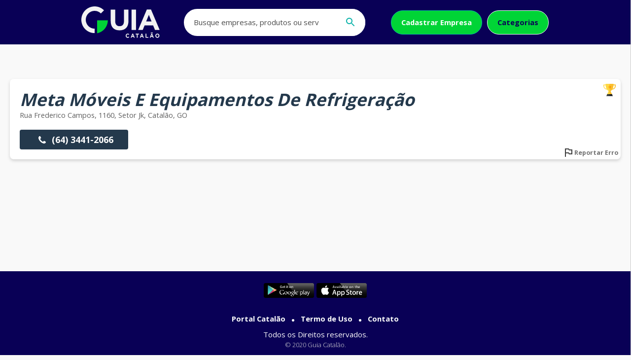

--- FILE ---
content_type: text/html; charset=UTF-8
request_url: https://guiacatalao.com.br/meta-moveis-e-equipamentos-de-refrigeracao
body_size: 2893
content:
<!DOCTYPE html> <!-- Guia Catalão v. 2.0 - Developer: Roger Mesquita - Designer: João Pedro Kawakami - Empresa: Portal Catalão ltda - © 2020 PortalCatalão - Brasil - Todos os direitos reservados --> <html lang="pt-br"> <head> <meta http-equiv="Content-Type" content="text/html; charset=utf-8"/> <meta name="viewport" content="width=device-width, initial-scale=1.0"> <meta name="theme-color" content="#57c3d1"> <meta name="author" content="Portal Catalão Internet Service" /> <meta name="title" content="Meta Móveis E Equipamentos De Refrigeração - Guia Catalão" /> <meta name="description" content="Meta Móveis E Equipamentos De Refrigeração em Catalão" /> <meta name="google-site-verification" content="Jk2aU6k0h2HzIFlZtQaBYj2BhAg6FdRq69s1zqFOy2c" /> <meta name="facebook-domain-verification" content="jotweeglw04pmgs64fbeh5ft4uiprb" /> <meta property="og:title" content="Meta Móveis E Equipamentos De Refrigeração - Guia Catalão" /> <meta property="og:type" content="website" /> <meta property="og:description" content="Meta Móveis E Equipamentos De Refrigeração em Catalão" /> <meta property="og:image" content="https://guiacatalao.com.br/images/logo.png" /> <meta property="og:url" content="https://guiacatalao.com.br/meta-moveis-e-equipamentos-de-refrigeracao" /> <link href="https://guiacatalao.com.br/images/logo.png" rel="image_src"/> <link rel="shortcut icon" type="https://guiacatalao.com.br/images/logo.png"/> <link rel="icon" sizes="192x115" href="https://guiacatalao.com.br/images/favicon.ico"> <link rel="canonical" href="https://guiacatalao.com.br/meta-moveis-e-equipamentos-de-refrigeracao"/> <title>Meta Móveis E Equipamentos De Refrigeração - Guia Catalão</title> <!--CSS--> <link rel="stylesheet" href="https://guiacatalao.com.br/css/style.css?v=50"> </head> <body> <header> <input type="checkbox" id="control-nav" /> <div id="content-header" class="limite-larg row space-between center"> <div id="logo" class="row center"> <a href="https://guiacatalao.com.br/"><img src="https://guiacatalao.com.br/images/Logo_Nova_Guia_BRANCO_SVG.svg" title="Guia Catalão"></a> </div> <label class="menu" for="control-nav"><i class="ico fa-search"></i></label> <nav id="nav-header" class="row"> <div class="buscar row"> <form id="search" action="search"> <input type="search" minlength="3" maxlength="150" name="s" value="" placeholder='Busque empresas, produtos ou serviços' pattern="^[.0-9a-zA-Z-' 'à-úÀ-Ú]+$" autocomplete="off" required> <button type="submit"><i class="ico fa-search"></i></button> </form> </div> <ul class="row center"> <li class="link-cadastrar"><a class="btn btn-secudary light" href="https://guiacatalao.com.br/cadastrar">Cadastrar Empresa</a></li> <li><a class="btn btn-transparent-white" href="https://guiacatalao.com.br/categorias">Categorias</a></li> </ul> </nav> </div> </header><main id="conteudo" class="limite-larg"> <link rel="stylesheet" href="https://guiacatalao.com.br/css/empresa.css?v=2"> <article id="nao-destaque" class="col widget"> <h1><em>Meta Móveis E Equipamentos De Refrigeração</em></h1> <p>rua frederico campos, 1160, setor jk, Catalão, GO</p> <ul class="btns-empresa"> <li><a class="tel-principal" href="tel:06434412066"><i class="ico fa-phone"></i> (64) 3441-2066</a></li> </ul> <div id="report" data-id="report" class="open-modal report-error"><img src="https://guiacatalao.com.br/images/flag.svg"> Reportar Erro</div> <div id="destaque" data-id="destaque" class="open-modal torne-destaque"><span class="span-torne">Torne-se Destaque</span><img src="https://guiacatalao.com.br/images/ouro.svg"> </div> </article> <div id="report-modal" class="bg-modal"> <div class="modal widget"> <div class="header-modal col space-between center"> <div class="close-modal"><img src="https://guiacatalao.com.br/images/close-black.svg" alt="Fechar"></div> <div class="col center" style="margin-bottom: 20px;"> <i class="ico fa-flag" style="background-color: #b30d24;mask-size: 100% !important;"></i> <h5 style="color: #b30d24;">Reportar Erro</h5> <span><b>Empresa: </b>Meta Móveis E Equipamentos De Refrigeração</span> </div> </div> <div class="content-modal col recebe-loading"> <span><b>O que deseja Informar?</b></span> <form id="report" class="requisition" autocomplete="off"> <input type="hidden" name="empresa" value="meta-moveis-e-equipamentos-de-refrigeracao"> <input type="hidden" name="tipo" value="report"> <ul class="list-op"> <li class="col"> <div class="op-item row center"><input type="checkbox" class="open-inputs" name="numero-error"><span>Número de telefone incorreto</span></div> <div class="campos-open"> <div class="input-box" style="font-size: 2.5em"> <input placeholder="Telefone" name="telefone" value="" class="telefone" type="tel" autocomplete="off" maxlength="15" pattern="\([0-9]{2}\) [0-9]{4,6}-[0-9]{3,4}$" > <label>Qual o telefone?</label> <span>(XX) XXXX-XXXX </span> </div> </div> </li> <li class="col"> <div class="op-item row center"><input type="checkbox" class="open-inputs" name="endereco-error"><span>Endereço incorreto</span></div> <div class="campos-open"> <div class="row"> <div class="input-box" style="font-size: 2.5em"> <input placeholder="Rua" class="location" name="end-rua" type="text" value="" autocomplete="off" pattern="^[.0-9a-zA-Z-' 'à-úÀ-Ú%]+$" maxlength="80"> <label>Rua</label> </div> <div class="input-box" style="font-size: 2.5em; max-width: 80px"> <input placeholder="Numero" name="end-numero" type="number" value="" autocomplete="off" min="1" max="99999" maxlength="5"> <label>Nº</label> </div> </div> <div class="row"> <div class="input-box" style="font-size: 2.5em"> <input placeholder="Bairro" name="end-bairro" type="text" value="" autocomplete="off" pattern="^[.0-9a-zA-Z-' 'à-úÀ-Ú%]+$" maxlength="100"> <label>Bairro</label> </div> <div class="input-box" style="font-size: 2.5em; max-width: 170px"> <input placeholder="Bairro" name="end-cidade" type="text" value="" autocomplete="off" pattern="^[.0-9a-zA-Z-' 'à-úÀ-Ú%]+$" maxlength="50"> <label>Cidade</label> </div> </div> </div> </li> <li class="col"> <div class="op-item row center"><input type="checkbox" name="existe-error"><span>Essa empresa não existe</span></div> </li> </ul> <div class="row centerVertical"> <div class="g-recaptcha" style="margin-bottom: 20px" data-callback="recaptchaCallback" data-expired-callback="recaptchaExpired" data-theme="light" data-sitekey="6Le12c0ZAAAAALXTe8OlGTTfsy0mE5ILuS5lS6Yn"></div> </div> <div class="col alignRight"> <button class="btn btn-secudary form-submit" type="submit" disabled>Enviar</button> </div> </form> </div> </div> </div> <div id="destaque-modal" class="bg-modal"> <div class="modal widget"> <div class="header-modal col space-between center"> <div class="close-modal"><img src="https://guiacatalao.com.br/images/close-black.svg" alt="Fechar"></div> <div class="col center" style="margin-bottom: 20px;"> <i class="ico fa-ouro" style="background-color: #ce7419;mask-size: 100% !important;"></i> <h5 style="color: #ce7419;">Tornar Destaque</h5> <span><b>Empresa: </b>Meta Móveis E Equipamentos De Refrigeração</span> </div> </div> <div class="content-modal col recebe-loading"> <span><b>Preencha as informações se for o responsável pela empresa</b></span> <form id="destaque" class="requisition" autocomplete="off"> <input type="hidden" name="empresa" value="meta-moveis-e-equipamentos-de-refrigeracao"> <input type="hidden" name="tipo" value="destaque"> <div class="input-box" > <input placeholder="Nome" class="user" name="destaque-nome" required type="text" value="" autocomplete="off" pattern="^[.0-9a-zA-Z-' 'à-úÀ-Ú%]+$" maxlength="80"> <label>Nome</label> </div> <div class="input-box"> <input placeholder="Telefone" name="destaque-telefone" value="" class="telefone" type="tel" autocomplete="off" maxlength="15" pattern="\([0-9]{2}\) [0-9]{4,6}-[0-9]{3,4}$" required > <label>Qual o telefone?</label> <span>(XX) XXXX-XXXX </span> </div> <div class="row centerVertical"> <div class="g-recaptcha" style="margin-bottom: 20px" data-callback="recaptchaCallback" data-expired-callback="recaptchaExpired" data-theme="light" data-sitekey="6Le12c0ZAAAAALXTe8OlGTTfsy0mE5ILuS5lS6Yn"></div> </div> <div class="col alignRight"> <button class="btn btn-secudary form-submit" type="submit" disabled>Enviar</button> </div> </form> </div> </div> </div></main> <footer class="footer-main"> <div id="content-footer" class="limite-larg col center centerVertical"> <div class="footer-apps row space-between"> <a href="#" style="margin-right: 5px"><img src="https://guiacatalao.com.br/banners/playstore.png" title="Baixe o Aplicativo Guia Catalão na PlayStore"> </a> <a href="#"><img src="https://guiacatalao.com.br/banners/appstore.png" title="Baixe o Aplicativo Guia Catalão na AppStore"> </a> </div> <ul class="list-links-footer"> <li><a href="https://portalcatalao.com.br/" target="_blank">Portal Catalão</a></li> <li><a href="https://guiacatalao.com.br/arquivos/termodeuso.pdf">Termo de Uso</a></li> <li><a href="https://guiacatalao.com.br/contato">Contato</a></li> </ul> <span>Todos os Direitos reservados.</span> <span class="copy">© 2020 Guia Catalão.</span> </div> </footer><div id="topcontrol" title="Ir ao topo"><i class="ico fa-chevron-up"></i></div> <script src="https://guiacatalao.com.br/js/jquery.js?v=2"></script> <script src="https://guiacatalao.com.br/js/script.js?v=15"></script> <script src='https://www.google.com/recaptcha/api.js'></script> <!-- Meta Pixel Code --> <script> !function(f,b,e,v,n,t,s) {if(f.fbq)return;n=f.fbq=function(){n.callMethod? n.callMethod.apply(n,arguments):n.queue.push(arguments)}; if(!f._fbq)f._fbq=n;n.push=n;n.loaded=!0;n.version='2.0'; n.queue=[];t=b.createElement(e);t.async=!0; t.src=v;s=b.getElementsByTagName(e)[0]; s.parentNode.insertBefore(t,s)}(window, document,'script', 'https://connect.facebook.net/en_US/fbevents.js'); fbq('init', '1275714049842778'); fbq('track', 'PageView'); </script> <noscript><img height="1" width="1" style="display:none" src="https://www.facebook.com/tr?id=1275714049842778&ev=PageView&noscript=1" /></noscript> <!-- End Meta Pixel Code --> <script type='application/ld+json'>{"@context":"https:\/\/schema.org","@type":"WebSite","@id":"#website","url":"https:\/\/guiacatalao.com.br\/","name":"Guia Catalão","alternateName":"GuiaCatalão","potentialAction":{"@type":"SearchAction","target":"https:\/\/guiacatalao.com.br\/search?s={search_term_string}","query-input":"required name=search_term_string"}}</script> <script type='application/ld+json'>{"@context":"https:\/\/schema.org","@type":"Organization","url":"https:\/\/www.guiacatalao.com.br\/","sameAs":["https:\/\/facebook.com\/guiacatalao","https:\/\/instagram.com\/portalcatalao\/"],"@id":"#organization","name":"Guia Catalão","logo":"https:\/\/www.guiacatalao.com.br\/images\/logo.png"}</script> </body> </html> 


--- FILE ---
content_type: text/html; charset=utf-8
request_url: https://www.google.com/recaptcha/api2/anchor?ar=1&k=6Le12c0ZAAAAALXTe8OlGTTfsy0mE5ILuS5lS6Yn&co=aHR0cHM6Ly9ndWlhY2F0YWxhby5jb20uYnI6NDQz&hl=en&v=9TiwnJFHeuIw_s0wSd3fiKfN&theme=light&size=normal&anchor-ms=20000&execute-ms=30000&cb=vzxk27bzgn41
body_size: 48942
content:
<!DOCTYPE HTML><html dir="ltr" lang="en"><head><meta http-equiv="Content-Type" content="text/html; charset=UTF-8">
<meta http-equiv="X-UA-Compatible" content="IE=edge">
<title>reCAPTCHA</title>
<style type="text/css">
/* cyrillic-ext */
@font-face {
  font-family: 'Roboto';
  font-style: normal;
  font-weight: 400;
  font-stretch: 100%;
  src: url(//fonts.gstatic.com/s/roboto/v48/KFO7CnqEu92Fr1ME7kSn66aGLdTylUAMa3GUBHMdazTgWw.woff2) format('woff2');
  unicode-range: U+0460-052F, U+1C80-1C8A, U+20B4, U+2DE0-2DFF, U+A640-A69F, U+FE2E-FE2F;
}
/* cyrillic */
@font-face {
  font-family: 'Roboto';
  font-style: normal;
  font-weight: 400;
  font-stretch: 100%;
  src: url(//fonts.gstatic.com/s/roboto/v48/KFO7CnqEu92Fr1ME7kSn66aGLdTylUAMa3iUBHMdazTgWw.woff2) format('woff2');
  unicode-range: U+0301, U+0400-045F, U+0490-0491, U+04B0-04B1, U+2116;
}
/* greek-ext */
@font-face {
  font-family: 'Roboto';
  font-style: normal;
  font-weight: 400;
  font-stretch: 100%;
  src: url(//fonts.gstatic.com/s/roboto/v48/KFO7CnqEu92Fr1ME7kSn66aGLdTylUAMa3CUBHMdazTgWw.woff2) format('woff2');
  unicode-range: U+1F00-1FFF;
}
/* greek */
@font-face {
  font-family: 'Roboto';
  font-style: normal;
  font-weight: 400;
  font-stretch: 100%;
  src: url(//fonts.gstatic.com/s/roboto/v48/KFO7CnqEu92Fr1ME7kSn66aGLdTylUAMa3-UBHMdazTgWw.woff2) format('woff2');
  unicode-range: U+0370-0377, U+037A-037F, U+0384-038A, U+038C, U+038E-03A1, U+03A3-03FF;
}
/* math */
@font-face {
  font-family: 'Roboto';
  font-style: normal;
  font-weight: 400;
  font-stretch: 100%;
  src: url(//fonts.gstatic.com/s/roboto/v48/KFO7CnqEu92Fr1ME7kSn66aGLdTylUAMawCUBHMdazTgWw.woff2) format('woff2');
  unicode-range: U+0302-0303, U+0305, U+0307-0308, U+0310, U+0312, U+0315, U+031A, U+0326-0327, U+032C, U+032F-0330, U+0332-0333, U+0338, U+033A, U+0346, U+034D, U+0391-03A1, U+03A3-03A9, U+03B1-03C9, U+03D1, U+03D5-03D6, U+03F0-03F1, U+03F4-03F5, U+2016-2017, U+2034-2038, U+203C, U+2040, U+2043, U+2047, U+2050, U+2057, U+205F, U+2070-2071, U+2074-208E, U+2090-209C, U+20D0-20DC, U+20E1, U+20E5-20EF, U+2100-2112, U+2114-2115, U+2117-2121, U+2123-214F, U+2190, U+2192, U+2194-21AE, U+21B0-21E5, U+21F1-21F2, U+21F4-2211, U+2213-2214, U+2216-22FF, U+2308-230B, U+2310, U+2319, U+231C-2321, U+2336-237A, U+237C, U+2395, U+239B-23B7, U+23D0, U+23DC-23E1, U+2474-2475, U+25AF, U+25B3, U+25B7, U+25BD, U+25C1, U+25CA, U+25CC, U+25FB, U+266D-266F, U+27C0-27FF, U+2900-2AFF, U+2B0E-2B11, U+2B30-2B4C, U+2BFE, U+3030, U+FF5B, U+FF5D, U+1D400-1D7FF, U+1EE00-1EEFF;
}
/* symbols */
@font-face {
  font-family: 'Roboto';
  font-style: normal;
  font-weight: 400;
  font-stretch: 100%;
  src: url(//fonts.gstatic.com/s/roboto/v48/KFO7CnqEu92Fr1ME7kSn66aGLdTylUAMaxKUBHMdazTgWw.woff2) format('woff2');
  unicode-range: U+0001-000C, U+000E-001F, U+007F-009F, U+20DD-20E0, U+20E2-20E4, U+2150-218F, U+2190, U+2192, U+2194-2199, U+21AF, U+21E6-21F0, U+21F3, U+2218-2219, U+2299, U+22C4-22C6, U+2300-243F, U+2440-244A, U+2460-24FF, U+25A0-27BF, U+2800-28FF, U+2921-2922, U+2981, U+29BF, U+29EB, U+2B00-2BFF, U+4DC0-4DFF, U+FFF9-FFFB, U+10140-1018E, U+10190-1019C, U+101A0, U+101D0-101FD, U+102E0-102FB, U+10E60-10E7E, U+1D2C0-1D2D3, U+1D2E0-1D37F, U+1F000-1F0FF, U+1F100-1F1AD, U+1F1E6-1F1FF, U+1F30D-1F30F, U+1F315, U+1F31C, U+1F31E, U+1F320-1F32C, U+1F336, U+1F378, U+1F37D, U+1F382, U+1F393-1F39F, U+1F3A7-1F3A8, U+1F3AC-1F3AF, U+1F3C2, U+1F3C4-1F3C6, U+1F3CA-1F3CE, U+1F3D4-1F3E0, U+1F3ED, U+1F3F1-1F3F3, U+1F3F5-1F3F7, U+1F408, U+1F415, U+1F41F, U+1F426, U+1F43F, U+1F441-1F442, U+1F444, U+1F446-1F449, U+1F44C-1F44E, U+1F453, U+1F46A, U+1F47D, U+1F4A3, U+1F4B0, U+1F4B3, U+1F4B9, U+1F4BB, U+1F4BF, U+1F4C8-1F4CB, U+1F4D6, U+1F4DA, U+1F4DF, U+1F4E3-1F4E6, U+1F4EA-1F4ED, U+1F4F7, U+1F4F9-1F4FB, U+1F4FD-1F4FE, U+1F503, U+1F507-1F50B, U+1F50D, U+1F512-1F513, U+1F53E-1F54A, U+1F54F-1F5FA, U+1F610, U+1F650-1F67F, U+1F687, U+1F68D, U+1F691, U+1F694, U+1F698, U+1F6AD, U+1F6B2, U+1F6B9-1F6BA, U+1F6BC, U+1F6C6-1F6CF, U+1F6D3-1F6D7, U+1F6E0-1F6EA, U+1F6F0-1F6F3, U+1F6F7-1F6FC, U+1F700-1F7FF, U+1F800-1F80B, U+1F810-1F847, U+1F850-1F859, U+1F860-1F887, U+1F890-1F8AD, U+1F8B0-1F8BB, U+1F8C0-1F8C1, U+1F900-1F90B, U+1F93B, U+1F946, U+1F984, U+1F996, U+1F9E9, U+1FA00-1FA6F, U+1FA70-1FA7C, U+1FA80-1FA89, U+1FA8F-1FAC6, U+1FACE-1FADC, U+1FADF-1FAE9, U+1FAF0-1FAF8, U+1FB00-1FBFF;
}
/* vietnamese */
@font-face {
  font-family: 'Roboto';
  font-style: normal;
  font-weight: 400;
  font-stretch: 100%;
  src: url(//fonts.gstatic.com/s/roboto/v48/KFO7CnqEu92Fr1ME7kSn66aGLdTylUAMa3OUBHMdazTgWw.woff2) format('woff2');
  unicode-range: U+0102-0103, U+0110-0111, U+0128-0129, U+0168-0169, U+01A0-01A1, U+01AF-01B0, U+0300-0301, U+0303-0304, U+0308-0309, U+0323, U+0329, U+1EA0-1EF9, U+20AB;
}
/* latin-ext */
@font-face {
  font-family: 'Roboto';
  font-style: normal;
  font-weight: 400;
  font-stretch: 100%;
  src: url(//fonts.gstatic.com/s/roboto/v48/KFO7CnqEu92Fr1ME7kSn66aGLdTylUAMa3KUBHMdazTgWw.woff2) format('woff2');
  unicode-range: U+0100-02BA, U+02BD-02C5, U+02C7-02CC, U+02CE-02D7, U+02DD-02FF, U+0304, U+0308, U+0329, U+1D00-1DBF, U+1E00-1E9F, U+1EF2-1EFF, U+2020, U+20A0-20AB, U+20AD-20C0, U+2113, U+2C60-2C7F, U+A720-A7FF;
}
/* latin */
@font-face {
  font-family: 'Roboto';
  font-style: normal;
  font-weight: 400;
  font-stretch: 100%;
  src: url(//fonts.gstatic.com/s/roboto/v48/KFO7CnqEu92Fr1ME7kSn66aGLdTylUAMa3yUBHMdazQ.woff2) format('woff2');
  unicode-range: U+0000-00FF, U+0131, U+0152-0153, U+02BB-02BC, U+02C6, U+02DA, U+02DC, U+0304, U+0308, U+0329, U+2000-206F, U+20AC, U+2122, U+2191, U+2193, U+2212, U+2215, U+FEFF, U+FFFD;
}
/* cyrillic-ext */
@font-face {
  font-family: 'Roboto';
  font-style: normal;
  font-weight: 500;
  font-stretch: 100%;
  src: url(//fonts.gstatic.com/s/roboto/v48/KFO7CnqEu92Fr1ME7kSn66aGLdTylUAMa3GUBHMdazTgWw.woff2) format('woff2');
  unicode-range: U+0460-052F, U+1C80-1C8A, U+20B4, U+2DE0-2DFF, U+A640-A69F, U+FE2E-FE2F;
}
/* cyrillic */
@font-face {
  font-family: 'Roboto';
  font-style: normal;
  font-weight: 500;
  font-stretch: 100%;
  src: url(//fonts.gstatic.com/s/roboto/v48/KFO7CnqEu92Fr1ME7kSn66aGLdTylUAMa3iUBHMdazTgWw.woff2) format('woff2');
  unicode-range: U+0301, U+0400-045F, U+0490-0491, U+04B0-04B1, U+2116;
}
/* greek-ext */
@font-face {
  font-family: 'Roboto';
  font-style: normal;
  font-weight: 500;
  font-stretch: 100%;
  src: url(//fonts.gstatic.com/s/roboto/v48/KFO7CnqEu92Fr1ME7kSn66aGLdTylUAMa3CUBHMdazTgWw.woff2) format('woff2');
  unicode-range: U+1F00-1FFF;
}
/* greek */
@font-face {
  font-family: 'Roboto';
  font-style: normal;
  font-weight: 500;
  font-stretch: 100%;
  src: url(//fonts.gstatic.com/s/roboto/v48/KFO7CnqEu92Fr1ME7kSn66aGLdTylUAMa3-UBHMdazTgWw.woff2) format('woff2');
  unicode-range: U+0370-0377, U+037A-037F, U+0384-038A, U+038C, U+038E-03A1, U+03A3-03FF;
}
/* math */
@font-face {
  font-family: 'Roboto';
  font-style: normal;
  font-weight: 500;
  font-stretch: 100%;
  src: url(//fonts.gstatic.com/s/roboto/v48/KFO7CnqEu92Fr1ME7kSn66aGLdTylUAMawCUBHMdazTgWw.woff2) format('woff2');
  unicode-range: U+0302-0303, U+0305, U+0307-0308, U+0310, U+0312, U+0315, U+031A, U+0326-0327, U+032C, U+032F-0330, U+0332-0333, U+0338, U+033A, U+0346, U+034D, U+0391-03A1, U+03A3-03A9, U+03B1-03C9, U+03D1, U+03D5-03D6, U+03F0-03F1, U+03F4-03F5, U+2016-2017, U+2034-2038, U+203C, U+2040, U+2043, U+2047, U+2050, U+2057, U+205F, U+2070-2071, U+2074-208E, U+2090-209C, U+20D0-20DC, U+20E1, U+20E5-20EF, U+2100-2112, U+2114-2115, U+2117-2121, U+2123-214F, U+2190, U+2192, U+2194-21AE, U+21B0-21E5, U+21F1-21F2, U+21F4-2211, U+2213-2214, U+2216-22FF, U+2308-230B, U+2310, U+2319, U+231C-2321, U+2336-237A, U+237C, U+2395, U+239B-23B7, U+23D0, U+23DC-23E1, U+2474-2475, U+25AF, U+25B3, U+25B7, U+25BD, U+25C1, U+25CA, U+25CC, U+25FB, U+266D-266F, U+27C0-27FF, U+2900-2AFF, U+2B0E-2B11, U+2B30-2B4C, U+2BFE, U+3030, U+FF5B, U+FF5D, U+1D400-1D7FF, U+1EE00-1EEFF;
}
/* symbols */
@font-face {
  font-family: 'Roboto';
  font-style: normal;
  font-weight: 500;
  font-stretch: 100%;
  src: url(//fonts.gstatic.com/s/roboto/v48/KFO7CnqEu92Fr1ME7kSn66aGLdTylUAMaxKUBHMdazTgWw.woff2) format('woff2');
  unicode-range: U+0001-000C, U+000E-001F, U+007F-009F, U+20DD-20E0, U+20E2-20E4, U+2150-218F, U+2190, U+2192, U+2194-2199, U+21AF, U+21E6-21F0, U+21F3, U+2218-2219, U+2299, U+22C4-22C6, U+2300-243F, U+2440-244A, U+2460-24FF, U+25A0-27BF, U+2800-28FF, U+2921-2922, U+2981, U+29BF, U+29EB, U+2B00-2BFF, U+4DC0-4DFF, U+FFF9-FFFB, U+10140-1018E, U+10190-1019C, U+101A0, U+101D0-101FD, U+102E0-102FB, U+10E60-10E7E, U+1D2C0-1D2D3, U+1D2E0-1D37F, U+1F000-1F0FF, U+1F100-1F1AD, U+1F1E6-1F1FF, U+1F30D-1F30F, U+1F315, U+1F31C, U+1F31E, U+1F320-1F32C, U+1F336, U+1F378, U+1F37D, U+1F382, U+1F393-1F39F, U+1F3A7-1F3A8, U+1F3AC-1F3AF, U+1F3C2, U+1F3C4-1F3C6, U+1F3CA-1F3CE, U+1F3D4-1F3E0, U+1F3ED, U+1F3F1-1F3F3, U+1F3F5-1F3F7, U+1F408, U+1F415, U+1F41F, U+1F426, U+1F43F, U+1F441-1F442, U+1F444, U+1F446-1F449, U+1F44C-1F44E, U+1F453, U+1F46A, U+1F47D, U+1F4A3, U+1F4B0, U+1F4B3, U+1F4B9, U+1F4BB, U+1F4BF, U+1F4C8-1F4CB, U+1F4D6, U+1F4DA, U+1F4DF, U+1F4E3-1F4E6, U+1F4EA-1F4ED, U+1F4F7, U+1F4F9-1F4FB, U+1F4FD-1F4FE, U+1F503, U+1F507-1F50B, U+1F50D, U+1F512-1F513, U+1F53E-1F54A, U+1F54F-1F5FA, U+1F610, U+1F650-1F67F, U+1F687, U+1F68D, U+1F691, U+1F694, U+1F698, U+1F6AD, U+1F6B2, U+1F6B9-1F6BA, U+1F6BC, U+1F6C6-1F6CF, U+1F6D3-1F6D7, U+1F6E0-1F6EA, U+1F6F0-1F6F3, U+1F6F7-1F6FC, U+1F700-1F7FF, U+1F800-1F80B, U+1F810-1F847, U+1F850-1F859, U+1F860-1F887, U+1F890-1F8AD, U+1F8B0-1F8BB, U+1F8C0-1F8C1, U+1F900-1F90B, U+1F93B, U+1F946, U+1F984, U+1F996, U+1F9E9, U+1FA00-1FA6F, U+1FA70-1FA7C, U+1FA80-1FA89, U+1FA8F-1FAC6, U+1FACE-1FADC, U+1FADF-1FAE9, U+1FAF0-1FAF8, U+1FB00-1FBFF;
}
/* vietnamese */
@font-face {
  font-family: 'Roboto';
  font-style: normal;
  font-weight: 500;
  font-stretch: 100%;
  src: url(//fonts.gstatic.com/s/roboto/v48/KFO7CnqEu92Fr1ME7kSn66aGLdTylUAMa3OUBHMdazTgWw.woff2) format('woff2');
  unicode-range: U+0102-0103, U+0110-0111, U+0128-0129, U+0168-0169, U+01A0-01A1, U+01AF-01B0, U+0300-0301, U+0303-0304, U+0308-0309, U+0323, U+0329, U+1EA0-1EF9, U+20AB;
}
/* latin-ext */
@font-face {
  font-family: 'Roboto';
  font-style: normal;
  font-weight: 500;
  font-stretch: 100%;
  src: url(//fonts.gstatic.com/s/roboto/v48/KFO7CnqEu92Fr1ME7kSn66aGLdTylUAMa3KUBHMdazTgWw.woff2) format('woff2');
  unicode-range: U+0100-02BA, U+02BD-02C5, U+02C7-02CC, U+02CE-02D7, U+02DD-02FF, U+0304, U+0308, U+0329, U+1D00-1DBF, U+1E00-1E9F, U+1EF2-1EFF, U+2020, U+20A0-20AB, U+20AD-20C0, U+2113, U+2C60-2C7F, U+A720-A7FF;
}
/* latin */
@font-face {
  font-family: 'Roboto';
  font-style: normal;
  font-weight: 500;
  font-stretch: 100%;
  src: url(//fonts.gstatic.com/s/roboto/v48/KFO7CnqEu92Fr1ME7kSn66aGLdTylUAMa3yUBHMdazQ.woff2) format('woff2');
  unicode-range: U+0000-00FF, U+0131, U+0152-0153, U+02BB-02BC, U+02C6, U+02DA, U+02DC, U+0304, U+0308, U+0329, U+2000-206F, U+20AC, U+2122, U+2191, U+2193, U+2212, U+2215, U+FEFF, U+FFFD;
}
/* cyrillic-ext */
@font-face {
  font-family: 'Roboto';
  font-style: normal;
  font-weight: 900;
  font-stretch: 100%;
  src: url(//fonts.gstatic.com/s/roboto/v48/KFO7CnqEu92Fr1ME7kSn66aGLdTylUAMa3GUBHMdazTgWw.woff2) format('woff2');
  unicode-range: U+0460-052F, U+1C80-1C8A, U+20B4, U+2DE0-2DFF, U+A640-A69F, U+FE2E-FE2F;
}
/* cyrillic */
@font-face {
  font-family: 'Roboto';
  font-style: normal;
  font-weight: 900;
  font-stretch: 100%;
  src: url(//fonts.gstatic.com/s/roboto/v48/KFO7CnqEu92Fr1ME7kSn66aGLdTylUAMa3iUBHMdazTgWw.woff2) format('woff2');
  unicode-range: U+0301, U+0400-045F, U+0490-0491, U+04B0-04B1, U+2116;
}
/* greek-ext */
@font-face {
  font-family: 'Roboto';
  font-style: normal;
  font-weight: 900;
  font-stretch: 100%;
  src: url(//fonts.gstatic.com/s/roboto/v48/KFO7CnqEu92Fr1ME7kSn66aGLdTylUAMa3CUBHMdazTgWw.woff2) format('woff2');
  unicode-range: U+1F00-1FFF;
}
/* greek */
@font-face {
  font-family: 'Roboto';
  font-style: normal;
  font-weight: 900;
  font-stretch: 100%;
  src: url(//fonts.gstatic.com/s/roboto/v48/KFO7CnqEu92Fr1ME7kSn66aGLdTylUAMa3-UBHMdazTgWw.woff2) format('woff2');
  unicode-range: U+0370-0377, U+037A-037F, U+0384-038A, U+038C, U+038E-03A1, U+03A3-03FF;
}
/* math */
@font-face {
  font-family: 'Roboto';
  font-style: normal;
  font-weight: 900;
  font-stretch: 100%;
  src: url(//fonts.gstatic.com/s/roboto/v48/KFO7CnqEu92Fr1ME7kSn66aGLdTylUAMawCUBHMdazTgWw.woff2) format('woff2');
  unicode-range: U+0302-0303, U+0305, U+0307-0308, U+0310, U+0312, U+0315, U+031A, U+0326-0327, U+032C, U+032F-0330, U+0332-0333, U+0338, U+033A, U+0346, U+034D, U+0391-03A1, U+03A3-03A9, U+03B1-03C9, U+03D1, U+03D5-03D6, U+03F0-03F1, U+03F4-03F5, U+2016-2017, U+2034-2038, U+203C, U+2040, U+2043, U+2047, U+2050, U+2057, U+205F, U+2070-2071, U+2074-208E, U+2090-209C, U+20D0-20DC, U+20E1, U+20E5-20EF, U+2100-2112, U+2114-2115, U+2117-2121, U+2123-214F, U+2190, U+2192, U+2194-21AE, U+21B0-21E5, U+21F1-21F2, U+21F4-2211, U+2213-2214, U+2216-22FF, U+2308-230B, U+2310, U+2319, U+231C-2321, U+2336-237A, U+237C, U+2395, U+239B-23B7, U+23D0, U+23DC-23E1, U+2474-2475, U+25AF, U+25B3, U+25B7, U+25BD, U+25C1, U+25CA, U+25CC, U+25FB, U+266D-266F, U+27C0-27FF, U+2900-2AFF, U+2B0E-2B11, U+2B30-2B4C, U+2BFE, U+3030, U+FF5B, U+FF5D, U+1D400-1D7FF, U+1EE00-1EEFF;
}
/* symbols */
@font-face {
  font-family: 'Roboto';
  font-style: normal;
  font-weight: 900;
  font-stretch: 100%;
  src: url(//fonts.gstatic.com/s/roboto/v48/KFO7CnqEu92Fr1ME7kSn66aGLdTylUAMaxKUBHMdazTgWw.woff2) format('woff2');
  unicode-range: U+0001-000C, U+000E-001F, U+007F-009F, U+20DD-20E0, U+20E2-20E4, U+2150-218F, U+2190, U+2192, U+2194-2199, U+21AF, U+21E6-21F0, U+21F3, U+2218-2219, U+2299, U+22C4-22C6, U+2300-243F, U+2440-244A, U+2460-24FF, U+25A0-27BF, U+2800-28FF, U+2921-2922, U+2981, U+29BF, U+29EB, U+2B00-2BFF, U+4DC0-4DFF, U+FFF9-FFFB, U+10140-1018E, U+10190-1019C, U+101A0, U+101D0-101FD, U+102E0-102FB, U+10E60-10E7E, U+1D2C0-1D2D3, U+1D2E0-1D37F, U+1F000-1F0FF, U+1F100-1F1AD, U+1F1E6-1F1FF, U+1F30D-1F30F, U+1F315, U+1F31C, U+1F31E, U+1F320-1F32C, U+1F336, U+1F378, U+1F37D, U+1F382, U+1F393-1F39F, U+1F3A7-1F3A8, U+1F3AC-1F3AF, U+1F3C2, U+1F3C4-1F3C6, U+1F3CA-1F3CE, U+1F3D4-1F3E0, U+1F3ED, U+1F3F1-1F3F3, U+1F3F5-1F3F7, U+1F408, U+1F415, U+1F41F, U+1F426, U+1F43F, U+1F441-1F442, U+1F444, U+1F446-1F449, U+1F44C-1F44E, U+1F453, U+1F46A, U+1F47D, U+1F4A3, U+1F4B0, U+1F4B3, U+1F4B9, U+1F4BB, U+1F4BF, U+1F4C8-1F4CB, U+1F4D6, U+1F4DA, U+1F4DF, U+1F4E3-1F4E6, U+1F4EA-1F4ED, U+1F4F7, U+1F4F9-1F4FB, U+1F4FD-1F4FE, U+1F503, U+1F507-1F50B, U+1F50D, U+1F512-1F513, U+1F53E-1F54A, U+1F54F-1F5FA, U+1F610, U+1F650-1F67F, U+1F687, U+1F68D, U+1F691, U+1F694, U+1F698, U+1F6AD, U+1F6B2, U+1F6B9-1F6BA, U+1F6BC, U+1F6C6-1F6CF, U+1F6D3-1F6D7, U+1F6E0-1F6EA, U+1F6F0-1F6F3, U+1F6F7-1F6FC, U+1F700-1F7FF, U+1F800-1F80B, U+1F810-1F847, U+1F850-1F859, U+1F860-1F887, U+1F890-1F8AD, U+1F8B0-1F8BB, U+1F8C0-1F8C1, U+1F900-1F90B, U+1F93B, U+1F946, U+1F984, U+1F996, U+1F9E9, U+1FA00-1FA6F, U+1FA70-1FA7C, U+1FA80-1FA89, U+1FA8F-1FAC6, U+1FACE-1FADC, U+1FADF-1FAE9, U+1FAF0-1FAF8, U+1FB00-1FBFF;
}
/* vietnamese */
@font-face {
  font-family: 'Roboto';
  font-style: normal;
  font-weight: 900;
  font-stretch: 100%;
  src: url(//fonts.gstatic.com/s/roboto/v48/KFO7CnqEu92Fr1ME7kSn66aGLdTylUAMa3OUBHMdazTgWw.woff2) format('woff2');
  unicode-range: U+0102-0103, U+0110-0111, U+0128-0129, U+0168-0169, U+01A0-01A1, U+01AF-01B0, U+0300-0301, U+0303-0304, U+0308-0309, U+0323, U+0329, U+1EA0-1EF9, U+20AB;
}
/* latin-ext */
@font-face {
  font-family: 'Roboto';
  font-style: normal;
  font-weight: 900;
  font-stretch: 100%;
  src: url(//fonts.gstatic.com/s/roboto/v48/KFO7CnqEu92Fr1ME7kSn66aGLdTylUAMa3KUBHMdazTgWw.woff2) format('woff2');
  unicode-range: U+0100-02BA, U+02BD-02C5, U+02C7-02CC, U+02CE-02D7, U+02DD-02FF, U+0304, U+0308, U+0329, U+1D00-1DBF, U+1E00-1E9F, U+1EF2-1EFF, U+2020, U+20A0-20AB, U+20AD-20C0, U+2113, U+2C60-2C7F, U+A720-A7FF;
}
/* latin */
@font-face {
  font-family: 'Roboto';
  font-style: normal;
  font-weight: 900;
  font-stretch: 100%;
  src: url(//fonts.gstatic.com/s/roboto/v48/KFO7CnqEu92Fr1ME7kSn66aGLdTylUAMa3yUBHMdazQ.woff2) format('woff2');
  unicode-range: U+0000-00FF, U+0131, U+0152-0153, U+02BB-02BC, U+02C6, U+02DA, U+02DC, U+0304, U+0308, U+0329, U+2000-206F, U+20AC, U+2122, U+2191, U+2193, U+2212, U+2215, U+FEFF, U+FFFD;
}

</style>
<link rel="stylesheet" type="text/css" href="https://www.gstatic.com/recaptcha/releases/9TiwnJFHeuIw_s0wSd3fiKfN/styles__ltr.css">
<script nonce="mCpQVa-A3TI6JOvSOcR9rg" type="text/javascript">window['__recaptcha_api'] = 'https://www.google.com/recaptcha/api2/';</script>
<script type="text/javascript" src="https://www.gstatic.com/recaptcha/releases/9TiwnJFHeuIw_s0wSd3fiKfN/recaptcha__en.js" nonce="mCpQVa-A3TI6JOvSOcR9rg">
      
    </script></head>
<body><div id="rc-anchor-alert" class="rc-anchor-alert"></div>
<input type="hidden" id="recaptcha-token" value="[base64]">
<script type="text/javascript" nonce="mCpQVa-A3TI6JOvSOcR9rg">
      recaptcha.anchor.Main.init("[\x22ainput\x22,[\x22bgdata\x22,\x22\x22,\[base64]/[base64]/[base64]/KE4oMTI0LHYsdi5HKSxMWihsLHYpKTpOKDEyNCx2LGwpLFYpLHYpLFQpKSxGKDE3MSx2KX0scjc9ZnVuY3Rpb24obCl7cmV0dXJuIGx9LEM9ZnVuY3Rpb24obCxWLHYpe04odixsLFYpLFZbYWtdPTI3OTZ9LG49ZnVuY3Rpb24obCxWKXtWLlg9KChWLlg/[base64]/[base64]/[base64]/[base64]/[base64]/[base64]/[base64]/[base64]/[base64]/[base64]/[base64]\\u003d\x22,\[base64]\x22,\[base64]/[base64]/Cs8OKAcKSRcKRw4YBQ8Odw6/Dt8O0w59ocsKfw67DtRhoZ8KXwqDCmnDCisKQWU5OZ8ORD8KUw4t7PsKJwpojZlAiw7siwoc7w4/[base64]/DsyfDlG/Cql8oI8OVO8KBw5rDgsKpVizDj8KKUl/Dk8OPFMOvJD4/[base64]/DvMKPw6PDlsOAw70BYGnDt2EGw5XDn8OvNMO8w7TDnz7CmGkqw40RwpZhV8O9wofCp8OEVTtXJCLDjTp4wqnDssKXw7hkZ1rDolAsw6xJW8OvwqPCmnEQw5laRcOCwpoVwoQkdCNRwoYpPQcPKzPClMOlw5Qnw4vCnmNeGMKqQMKwwqdFMyHDmhMqw4EGJMOBwrFRN2/DscKGwrQIdVwNwqjCknI/IW0HwrtPeMKLU8O+EHp3aMOuFxLDnVXDuj52NDJwfcO3w5bCt2N5w6AJKnB0woV/SBjCiSPCosOkMXJbbsOhLcOiwroWwrTCp8KeUUZcw6jDknhLwoUuCMO9LhcWUCQcWsKGwpzDk8OTwpXClMOIw5NWwpJCDi3DjMKrXX3DgBtpwodJS8KZwp7Cm8KNw7bDn8Oxw6oawo4Fw7/[base64]/CvXhlHBHCgsO2w7vDhDDCp8KCw4PCikVLw4tEfMOXCwIPb8OGc8Okw4TCowHCoWsnKXDCoMKeAVVGVllBw67DhsOKCcOvw48dw4o9G3JgX8K8QcKyw47DnsKbd8KpwocOw6rDk2zDpMOSw7TDkEMJw5sww7/DjsKUKTEGEcONfcK4X8O3w4pbw7IvKgLDp3c9DMKdwr0swpLDixPCoRDDlSbCvsOxwo3CvMKjOx0aLMOGw7bCqsK0w5nCocOGdj/Cm1nDg8O5c8K/w4A7wp3DhcOEwqZww7VQPRUtw7XDgsOyMcKRw6F/wozDkn/[base64]/DoR3DsTUeBcOOw5LCm8Kwwqc+SMOEwoLCmMOEOTHDrzPDiA7DtHk0W3jDrsO+wol4Am7DrURdDHIcw4l2w7/CoT5lTcOIw4ZCVsKXShtww58MZMKzw6Mowox6FUx7ZsOEwpJQfG3DlMKyJsKFw48bKcObwrMQQGLDpU3CsTLDlDLDsUJsw4wDbcO5wpgkw4IFd2fCrMOXTcK8w5PDn0XDsB1mw73DiE/Dp3bChsKlw6zCsxo/Z2/DncO7wqJZwrNjUcKFD3TClMK7wobDlhw0OH/Du8O2w5BySHnDtcOkwqZuw4vDh8OKY1RaQcO5w7EhwrzDkcOcGcKTw6fCmsKmw5JgdmZxwrrCvybCnsK+worCi8KhLMOUw7vDrSl0w7/ChUAywqHCkEwXwqcowrnDuFJrwqgbw5LCpsO7VwfDqk7CnSfCiCk6w7DCiWvDrEXCtl7CucKTwpbCpVAmK8KbwrDDhRFowp7DhgTDuALDtMKyOMKoYHTDksOCw6fDqEbDlxAswpRHwo7DhcKNJMK5WcO/e8OJwpp0w5FNw5siwoU+w5rDtnDDl8K7w7fDjcKjw57Dr8Kuw51TFA/DjVFKw5o8GsOzwrQ4d8O4XzNLw6dPwpx2wr/DgFvDhQfDqlHDuHcwBA5/[base64]/GGbDoG5yw7VDw7ITEMOtAsKEwprDjT50H8OiZV7Ct8Kkwq3CmMOYwo3DhMKowo3DtgLDg8K8N8Kbw7Vnw4TCmTHCjF/[base64]/Duy8qw51PwrwAw7kOw6nCkMOnN8Kxw4FSVwwSccO0w55iwrETdxkdEBDDrk3Cq3NWw7rDj3hDFmUzw7xnw5HDr8OGOsKXw7XCmcKSGMOdEcODwotGw57CgVUewqppwrF1OsKbw5bCksOPYUHChcOgwqFCIMOXwrXCisK5K8OfwqpDRRjDjWEIw5rCjDDDt8O/[base64]/[base64]/Dv2XDkMO0P8OqdsOGesONLxfDpGswOsKCbMOlwpTDjVl2MMKfw6RpAhnCicObwonDlcO/[base64]/[base64]/[base64]/DosOOwqAzXwwOY8Kew7bDrH42w4bCi8KLFUnDjMOFQsOVwqEDw5bDh2AiEGkgPh7Cp1pCUcOYw4l+wrVFw511w7PCqsOzw4dpdVQUBMO/w7VOacKMdMOBCBDCokUZwo7CmFnDgMKscW7DvsOvwrHCqEIPwpfCvsKBXcOWw7PDuGgkFg/[base64]/CnMKcDcKpw7nDr3Ncw69Ww7g/[base64]/[base64]/CgcKcNzBkSG0PJAEQwp3DksOkwqRowqPDkVTDo8K+PMK+NE/CjMKzVMKTw4XCjR3CkcKJVcK6YzzCvhTDtsKvGS3CsHjDjcOIXsOuIQoDc0BwJ3nDk8K1w74GwpBRPCVOw7/Cj8K0w4nCs8Kww5vClXEiOsOsIAbDmBBxw4/[base64]/DihvDgMKgUH1JRMKbHsOUOGwAISwCw5huSyHCh2JbF11gfMOLBh3DisOGwofDvHcCEsO5YRzCjyLCgcKJG2B6wo5LKifCvXEzw7PDig3DjMKLBSrCqsOfwpodHcOwJsOvbGrCvRAOwp3DnDjCnMKgw7/DrMO9OUtPwrxUw5YfdcKAK8OewpjCuzRlw7/CtDpXw5/[base64]/[base64]/[base64]/CkDUfdcO4CcKPZBHDn8OmasKwwosTwqzDnS7DkilZPzZQKnrDi8KuE03Do8OmAsKNdkBFMcKbw6NhXcKMw7JGw77CriDChMKdTF7CnxzDkUvDv8Kvw7xmYcKNwoHDiMOaLMKBw5jDlMOAwqBNwo/[base64]/[base64]/DucOFwrPCj1Ijw7fCm8KaSsO+GcKbwp7DmcOubcOBXhkrZRbDhDQhw6Ikwq3Dn3HDtTPCkcO2w7bDpxXDg8O5bibDsjpswq4/NcOuOHTDtl7CtlNjHcO6JB7CsVVAw6zCjCE6w7DCrwPDkWZpwp5xewU7wrEswqhneH7Cs3RNJcKAw5clwqDCuMKlRsOXO8KHw4/[base64]/DmkUrXjTDm8Oaw7c9MljCqg/DsCvCncO2McOeVMO4w59FBcKdRsK8w7w4wrrCkghkwqA+HMOHw4HDhMOdQcOHSsOoeDDCo8KWRMOIwpNhw5VZOmEeb8KCwqfCpkHCq0/CjEDDksOVw7R0wqRDw53Cr3R/UwNFw6ISairChVgYbBnDmh/CkksRJDMKH0rCnsO4PcOhKMOUw4LCvhzDqsKGTsOiw54WWcO7XwzCp8KGMDhnO8OuUULCosOSAGHCs8KIwqzDgMO9GMKwEMK0ekVFJzXDksKjDh7CgMKZw67Ch8O0Vz/CoAA1PcKOPRzCgMO3w60NHsKRw7VBNMKBHcK6w5fDu8K9wrXCp8O/w4EKZcKFwq8kOCo4w4fCh8O/Jw5pbw0twqk4wrQoVcK+Y8Kew79nJcKAwqFswqVgw4zCsD81w7NBwpo3NFkMworCgHJRVsOdw7ZPw4g3w4FddcO3wozDncKzw7geZsOnA13Di23Dj8O4wprCrH/CkEfDlcKrw4vCo2/Dgg3Djg/[base64]/w5Q2w77CgMKhwqTCssKWw6fCsBzCoXXCvcKvKQpBQWoIwpXCjArDt0fCrjPCgsKaw7Q4w5kKw6BQeGxwfjDCilkNwoMzw5tOw7fDtirDvC3DncKpNHdhw73DtsOow4bCnQnCm8KVTsOUw7dwwqIkfjRyWMKUw6rDnMK3wqbCrcKoJsO1RT/CsjRywpDCtcOuNMKHwp1KwrRCIMOvw799AVrCj8OxwqNjFsKdHRDCvcOSEwAxdV43emPCgk9UHGPDm8KxJE5VY8OhcsKCw7vComDDnsOVw64/w7bDgQvDp8KNDnXCgcOue8KIE1nDiX7Dv21lwrxOw7J4wpfCmEzDlsO7emrCjcK0LmfCsQHDq28cw4rDjD02wq0Vw4/Cph4gwpwkN8KjIsKzw5nDoR0swqDCp8OJUsKlwr17w64QwrnCiB0QBX/CsUHCmsKNw4TCnAHDrXgwTywhCsKgwo12wp7DjcKbwp7Dk3LCry4kwpQpecKTwp3Dr8KJw4TCiD0Pwp9/HcKOwrLChcOFJnkZwrgALsOhYMKrwq8DPi3DsHg/w43Ci8KuQX0vYEvCksONKcKVwpHCiMKyPcKHwp4za8OpegXDsn3DscORbMOiw4TCpcOdwq01SWMSwrtYSTbCkcOtw69ifjHDrizDr8KGwp18cA0pw7DCpzkYwokRDQ/DuMKWw5zCjlMSw5B/w5vDvy/DiSM9w4/DjTvCmsKowqMRFcKSw7jDh0zCtk3DscK/woZzWWQdw7MJw7IYdsOrH8OfwofCqwDDkT/Cn8KPUz9ubsKcwpzCgcOkwpjDj8OxPD40QADDrQfDtcK4B1MDZcKHVcOWw7DDocKBG8Kww6ZQYMK4w6dvRcOMw5/[base64]/Cln4GRh9Dw6c8w7cGfngMRsOnw59BUGbCgGTCmj4XwqvDq8O0w60xw5rDhwBmw6nCo8KFRsKqFX0RTFAlw5zCrwjDkFlpSBzDk8K8SMKMw5YCw4YdF8OOwqDDnS7DpBBew6wVccOXcsK1w4bCg3Bywr0rWwfCgsK3w57Dhx7DlcKtwqd/w5U+LULChEEpXF3CsE/Dp8KJL8ORcMKVwrLDusKhwqkyKsKfwpdWbRfDrsKkAVXCgCRANHPDisO1w6HDkcO+woBWwqXCtsKDw5lew5hQw609w47CtD17w4AIwowDw54tfsKpLcK2NcKNw555RMO7w6RoQsOtw7AXwoxRwokbw7jCvsONNcO6w4/CpBQIwoNJw54FTApTw47DpMKbwo/[base64]/[base64]/Dl3bDjsKNQCgdcDMrXg4RWcKTw63CtG50acOOw4s2IsKsbUrDssKYwoHChMKXwp9IByMjD2htShZudMOnw5I9EhnCoMO3MMOZw6Y/RVHDhynClnzCmsKowqzDtFpgQkMGw5l/EjfDkRx2wrYhFcKQw5TDmFbClsONw7Q6woDCksO0VcKgfhbChMOEwo/CnMOdUcORw6XCmcK4w5MQwoliwpBzwqfCucOgw5kVwqfCrcKcwpTCsglCFcOIdcOWeUPDpjcSw6fCqFYRw4jDkHRMwp1HwrvCgg7DuztRTcK/[base64]/[base64]/CtcOLMsOgw6fCrsOsw5Ftw5TDj8KUYBzCsl5cwpnDqMOrw5QBWw7DpcORX8K/[base64]/w4Ryw5sHR2zCrnjCoUAQwrtrw5fDs8OjwoPDq8OgDy9VwptEc8OBWgtNLQHDlUZdcVVYwp4rP0wRWU1NUnhXGh08w5k8CXXCg8OgZMOqwprDlyzDpMO0EcOIZnA8wrLCh8KBXjkhwro8Q8Ofw63Cpy/DkMKEUyTCmMKLw6LDjsK5w4MiwrTCgMOIF0gzw53Cs0DDigvDpkEPVCQxZy8UwrrCtcOFwqcOw6rCg8KjdVnCucKidxvCrXXDozHDpQBkw6M1w5/Ckxp3w4zCthBUIF/CjTIwa2nDtzslw4fCn8OxPMOrwovCq8KbOsKdCMKvw54mw4Y5wofDnSXCnQsfwqjCowhBw6jDrxvDnsOkEcOeYCdQS8OMGhU+woTCosKJw6tFf8KIWHXCnATDkDXCh8KKFA1KRcOzw5LCilnCvsOlw7DDlmJNS3LCj8O/w6vDi8OwwprCvwJGwpDDj8KrwqxVw6AEw4ANRHArw4PDqMKsWh3CncOeSyzCnWbDgMKwP2BHw5oMwr5jwpRGw4XDolhVw7I5csOqw4AHw6DDjwcsHsOmwoLDo8K/IcK0KFdtfX5ELDLCq8K8YsOnL8Kpw6VwSsKzD8OTWMObCsKnw5DDohXDuzQpTQXCp8KEYS/DhMOtwoTCp8ObXyHDn8OYcjJ6cFTDvEQdwqvDt8KMYcOBVsO6w4LDqhzCpl9aw6vDjcKtJnDDjAYjfTbCnV0rLDpLBVDCo2wWwrg3wp1DXw1Fw6lCIcKtPcKgFsOSw7XCgcK1wqbCqEbCtC1jw59Lw6oBDAPCgU7Ch04rDMOCw6ouRF/Cr8OIa8KQMcKNT8KSScOmwpzDkm7Cqg3Do29qO8KbZsODasOMw4VuLR51w7F6PTxWHsOSZTMwIcKIYmIQw4DChR8mOBdqGsOlwpo6ZnjCuMOnIsODwq/[base64]/DjsKXeEMgw7PDqTQuw53CigRzYxTDt8Kfwqokwo3DnMODw4B6wpUGKsKKwoXCuhTDgcKiwr/CoMOtw6ZGw44MDgLDnQpEwpFhw5JrJg3ChTIbXcO3VjITVwPDscKKwrvDvl3CsMOOw7F4RcKzZsKIwr4Ow5XDosKqbsKDw59CwpAew7geL1jCpDgZw4wow7dswrnCq8K/csOSwpfCmWkTwrUZU8KhXVTCnBtLw6Q0emBiw5TCjH8KW8KBRsONYcK1LcKvaQTCjjvDhMOmN8KPJRfCgX/Dg8KRN8Kuw7xyccKYUcOXw7fCtMOlwow/[base64]/[base64]/wrpWw6HCuw/[base64]/DkMKwcsKCw4kjw51IM8K7w5AFwpjDogUHQnQJw59ewqdSFwdqH8O0wpvCjcKow4nChi/CnAk7JMKFRMOcVMKrw7zCt8OBdTXDmnB6YTTDvcOJHMOxLz04eMO3EwfDvsO2PsKUwqbChsOtM8K/w4zDqT7DjDLCr3PCpsOOw4HDmcK/OVoZOHBGBQHCssO4w5fClsKQwqjDlcOdbcKdNxV/I141wot6WMOFKzjDvsKswpwDw63CsXI6wqvCg8KfwpbCuiXDvsODw4PDmcOow7hgwqtjEsOewpTCi8KiF8O9a8OywpfCgsKnCl/CrW/DsF/Do8Ojw59RPFloB8OhwoQPDsOGw6/[base64]/CgfCv8O8wqxAwp13wpHCqsOzwoPCvC0mw7d2wrh8bcKjHsKaUDcJB8Oww6XChAQrdnvDrMObTilxBMOHUFsZwrpZS3TDosKUM8KVeiXDvynDqHglH8OuwoE+dwMlK3zDh8O3LW7Cn8OMwpp+J8KhwpXDrsOdVsKXUMKRwo/CicKQwpHDnjRIw5DCvMKwbsOhcsKpecKUAm/CoWXDt8KQNsOBBRsAwoF8w6zCkEbDojIWB8KxJjnCqno6wo5iJUfDoTbCi1XCuWDDtMObw43Di8Oww5DCtwfDlG/DrMO8wrV8EsOnw5krw4vCskpHwqxyAXLDnHrDgcKvwo0qFyLChCXDmMOebUjDvnA0dEcuwqspCMKUw43CkcOvfsKmED9GQ1YxwpZiw5PCl8OBDnZEXMKOw6U/w7NwEHcHL33DqcKfaAkQMCTDo8Osw57Ds0TCpMOzWCRGCSPDmMOXDzjClcOYw4DDiAbDhSIAesKqw4RXw6TDoC4IwqjDg0hDBMOIw7Nbw41pw61zF8K+ccKiVcOzQ8KUwoobwpoLw74OecOVZMO/W8OTwp3DiMKewqPDlEMKwrjDqho9RcOFCsKDfcKLC8OwC2ouQ8OTw5HCksO6woPCgsOEa153WsK2cUVAwpbDiMKnwoPCksKCNMKMDR18WRAQcn18bsOBVcK3wojCnMKXwq0tw5rCqsK8w5x1e8OYUcO3aMKXw7wkw53ChMOIwpfDgsOGwoMlFUzCgFbCt8OTeX/[base64]/CucO3d8ODa2YVEcOGw5gJw7Azw6XChw/DkR86w783e0LCocOiw5bDtsKvwogqSgE6w6BywrDDtsOSw6gDwpU4w4rCoGQ9w4hGwo1Cw7Ecw5Jbw4bCgsKVRXPCo1VbwohdTxIjwqXCisOhLsKWE3LDsMK2dsKawo3DhcOPIcKvw5HCgsO3wq48w5wMNMKnw4krwqs3HUxSblBvG8K/SW/DnsKhXcOMdcK2w4Qpw7QoYV8xSsObw5HDpg9Be8K0w6PCrsKfwqPDhGVvwpDCgRUQw7waw50Fw7LDhsO7w60PVsOsYGIXbETCkh9Ow515B3l1w57CuMKXw4jCoF81w5PDk8OwLXrDh8O0w7DCucO/w63CsSnDj8KLc8OzC8KwwpTCscKNw4vCl8Ktw7LCq8KWwp5mZw4ZwonCjEbCqT9GaMKVZ8K8wpvCisOew6kPw4HCv8KTwoRYV3BFUiBKwp0Qw5jDtsOrP8KRFwXDjsOXwrPCh8KYKcOrXMKdEsKGZMO/fgfDsFvDuFbDlw7Ch8OzCU/[base64]/CrGPDm8OSZMKZBFMrw5TCj8OwPUA2VMKSWiwfwrYjw7oUwpoVCcOhE1LCtsKpw5c8c8KMUB9/w6kAwrnCrwZBYcKhCmfCtsKna0vDgsOsKEN7wodmw5pHY8Kxw77ChsOpAsOXLhk7w7bCgMOHw6MSa8KTwoA9wobDt3p5RsKCei/DjcOpbArDiTTDsVvCocK/wo/CpMKwUznCgMOoPRobwpMSJRFdw4Qqd0jCgBjDlxghA8OWW8Kow5/DkUPDscOVw5LDkgXDpHDDqXrCnsK0w5Z2w44zK388HMK9wojCty7CgcOSwrzCqCFIGHFaVxjDt1JKw77DkzBswr9FLHzCqMK7w6XDl8OCcGTCgC/CrMKLNsOQE2IMworDhcOewo7CkCo0D8OSBsObwrPCtkfCiBzDoUHCqz3Ciy1WEsKZFVk8Ewkrw5BsX8OVw48FQMKiKT8jc0rDqgTCkMKYKyHDrxMbG8OoME3Dj8OrE0TDk8KMd8OhIiQww4nDucKhJx/DpsKpaUPCixggwplEw7lIwoYKw5hwwqAleUHDhHPDpsO9CCcSDj/[base64]/DmijDuhTCmXcLakkwaQ8Dw5YmJcK4f8OIw7p7USzCnsO9wqDCkkbDqcOXEh0QKW3Cv8OIwrE8w4EdwobDgGZLccKEEsKlaXPCkncxwpHDicKqwp8uwopPd8OMw5xpw7YlwoM9csKpw5fDjMO6B8OPJ0zCpBE1wpvCrh/CtsKTw4dTMMKNw6TCuSFtHx7DgTV7D2DDiWR3w7vCscOew5RHHygILsOgwprDi8OkQ8Kyw6Z+wqEwWcOewoslacOnImI7F25lw4nCk8O+wrPClsOaFx0Jwod/U8OTRRXCiynCmcK6wpcGLVUnwo9Gwq4qSsOZA8K+w74DZi98eSjDl8O2QsOlJcOxFsOiw5UGwo8zw5zCisO8w74/G0jCtsOMw5oXcjHDgMO6w7/[base64]/CnsK3wpRKwpRNK8KUPcOodcKnw65zwqHDqwbCs8O3HxrCrGzCpMK1Oz7DpMOjScOew5fCvMO0wqETw7xpO3bCpMOpGDxNwpnDkyDDqFXDo1UxChJQwrPCpVA9NULDokjDlMKZcSkhw6N/HVcKLcOeAMOqNUDDo0zDucO2w6sCwo1aa35Rw6c/w4HCtyXCqn02BMOKO10OwpxSQsKDMcKjw4vCvC5QwpVlw4PCiWbCtnXDpMOEDFnDigXCjm5rw4Y5WzPDrsKQwp0KNMONw7zCkFTChU/CiCFvAMORXMK9LsO6WjtwNn9ww6AIwrTDkVErA8Ouw6zDncKEwp04bMOiD8OWw6Ayw5kQJMKnwoTCnlXDqyXDtsOCalXDqsKKH8Ojwr3Cm28aF2DDtgXClMO2w6JkE8OUNcKxwpFvw7tSaQnDt8O/OMKxdgJWw6HDhV5fwqZlUnvDnyR+w6JMwrJ7w4VWaTTCnnfChsOfw6HCpsOtw5nCrgLCq8OiwpFPw785w48TV8KXS8OoecK6WCDCqsOPw7TDqSPClcKnw589w4/CtFDDgsKewrnCr8OBwqDCncKgesKsKsODW3UpwpAqw75vFnfCmg/CpE/CvsK6w7gYfcKtTHw+w5ISJ8OLDSsLw4fCncKjw4rCn8KRw74eQsO8wp3DqibDicOpcsOBHRHCo8O8XzTDsMKCw40Lwo/[base64]/Cl8KTw6zCo3sow7zCp8OVciLCsMOnw6nCtMOBexUNw5PDjgIUN0QIw5/Do8KOwojCqGBxLXLDuCrDisKEXsKAEWFfw77Do8K9VMKxwpVhw4ROw73ClhLCnW8BDx/DnsKBJMKPw780w4nDhSTDhUU5wp3CvjrClMOTPnoeJBZiRmbDiVlWwqnDiXfDlcO8w7LDjDnDusO7QMKqwoTDmsOTFMO1djXDnzRxYsKwGx/DmsOCFsOfCMK+w43Dn8KcwqwNw4fCkkfCk29SJF4fakjDvhrDkMO6B8KTw4TCgMKkwpPCssO6wqMlf2wdEwoLeSMwYMOawovCpwzDuFAiwptLw4/Dv8KTwq8dw5nDrsKMKj0lwp5SdsOQWwrDgMOJPsOlaTVEw5XDoSzDssO9VGckQsOOwrTDjEYXwpzDmsKiw4gNwrrDpx1RTsOuTsKYPjHDksKofRdvwpMbI8OVI2bCp2IwwoBgwrI3wqcCGlvCmx7CtlzCtg7Dm23DmMOtDRZ2dhhmwqXDtlYZw7/CmMKFw48ZwpzDrsK+ehkhw6xxw6ZZIcKjeUnCjmfCqcKdYFMRBEjDl8OkZi7CnSgWw517wrkoCEsZBkjCgsOjRknCu8KVWcKVWMKmwrF5SMOdDEBMwpLDn2jDml9dwqQCEw0Sw7Rxw5nDh1DDjTkZC1RGw7DDlcKKw7ENwrIUCMK+wpMPwpPCs8Oow5nDvjjDj8OBw4/ChkBRBCfCucKBw5sHXcKow7kcw5DCrDJuw4B7dn1JHcOUwrNswq7Ct8OEw5VkL8ORJsOOVcKMPXYfwpQzw4bCj8KFwqXCh3jCiHpoXno+w6jCkz8vwrxwJ8K1w7NoRMOWbwJdQ1BvcMKiwrvDjgMJJsK/wqBWaMOwLcKnwqDDnEcsw73DtMKzwqZxw7cDBMKUwonCkQXDnsKPwp/DqMKIfsKxUTDDpQjCgDvDk8KDwrTChcOEw61lwo0hw7TDk27CtMOjwqjCh3LDh8KiPB8zwpcIw5x4V8K0w6UfV8K8w5HDowvDumjDiwkHw4xTwp7DuDfDsMKPdcO0wqrCtMKRw6c7bAPCiCAMwodowr9EwoU7w7R+D8KRMSPCsMOcw6PCusKIckZww6RxZDoFw43DrH/DgX4xaMKIOgLDkijDi8KMwqzDnzAhw7bCosKXw5UiRMKvwoHDnU/[base64]/VgZNacOqw75MTQEWwqpjbMK9wr7CtsOTMyvCiMKcQMOLUcOHAkdxw5PCocKwTSrCksK3Lx/CvsO4eMOJwq8iambCn8KZwo/[base64]/DvCpjw7oANjhpZ0nDrsKUwqjDnsKAZRZ7w4HCrglkF8OWPDYBw5hdworCjFnCgkPDqkrCs8O3wooBw4pywr/[base64]/ChcKswq08worCn8KJw58ewppzwoBvQsKuwokcYcK5w5IVKWjCtzMKKjrCn0bClwkiw47DiiDDiMK8wonCrxUhEMKxUkxKacOgAcK5w5TDlMO8wpYOw53Ct8OuCmjDkldOwrvDrXc9XcKFwpl+wobCky/Dh3BFch8fw4bDnMOcw79Rwr50w63DrMKeIgTDlMKkwpJqwpsKBsO/aFHCvsOHwrjDt8ONw7/Dsj9Rw5nDsUY4wrYkAznDusO1djUdB30gAcOwF8OlWlQjIMK0w5zCpE1KwoR/BxfDr3UYw4LCpWPDo8KqBjRZw7nCtFdSwoPCpCVYY0TCmzbCrCLDq8OwwrrDlsKIaCXDhFzDusOsKWhow4nCmyxEwpsUFcOla8O9GSYlwrceesKTPzcVwrMVw5jDiMKlMcOORi3CpiDChlfDqUrDn8Oxw6vDr8OTwrxTBcO/CjZbancjEhvCtmLCmgjCj2DCiFs+CsOlBsOAworDmBbDvyDClMKEXCHClcO2K8O+w4nDocK2esK/[base64]/[base64]/Nz/[base64]/[base64]/Dn8KXNDp9w4BYwpLDq07DsAZ6PMOmw6LCo8OQHVrDksKiEmrDmMOvHHvCg8OtRArCh18Ub8OufsOGw4LChMOZwoPDqWfChsKMw55JdcOZw5RswqnCsibCuSPDqMOMKxDCvVnCgsOzFxHCs8OAw4rDuWcbO8KrdRPClcORG8O5JMOvw7Qewr8twq/Cq8Kgw5zDlMKlwoU6wrTDhsOJw6zCtWXDgARbLGARNA5bwpcHHcK7w7wgwpjDjScJEXDDkA00w59EwrIjw5rChhTCqW5Fw7XCsUphwpjDgSTCjFtXwpEFw79ZwrdOYFTCj8O2WMK5wqjDqsOOw51Mw7ZKThxfcTZ+B1fDqTJDTMOhwrLDiAstAF/CqD8gRcKgw7PDg8K9bcOrw6N9w5M9wpXCjy9Ow4RSPy9mTnhvPMOaBsOww7Ngw6PDhcOpwqAVIcKBwqQFJ8OowosPGyRfwrA7w7zCi8ODAMO4wq3Dn8Kow6jCtcOXWU53HGTCpGZYDMOlw4HDuz3DrH/DtxXCuMO3woMAICHDhlHDq8KtesOqw60pw7Umw7jCpMOjwqpTWifCozBAbg8pwqXDvsK7JcO5wpXDtCB5w68nAT7DsMOWbcO9F8KGacKOw7PCtl9bw7jChMKZwr4Jwq7Cq17DpMKUQMO6w6pXwo3CiDbCsRpNfzzCt8Klw71Qd2/CuTTDi8KGdmXDhScKERHDtGTDvcO0w559YAVaSsOZw4vCvXN6wobCjsOxw5ohwqJmw6UUwrYhcMK2w6jCj8Onw7QBLCZVTsK6Um7CqMKoLMKuwqQVw44xwr5beQp5wojCo8OEwqLDtAsTwodlwplVwrodwqnCshrDvFTDsMKNRD3CgsOLXi3CsMKqbDXDqMOOZWB/fDZKwoXDuh86wrEkw41Kw5xew7hSZAHCskgyDMONw4PCpsOiWsKXd03DtHUtwqQFw5DCq8OnTWRcw4/Cn8K0FETDpMKkw4TCkH/[base64]/CucOKwotQS07CtETClC7CuMKuD8KNFcKFw5rDlsOuwpsuS2o3wqnCucOpA8OXCRYKw7wEw5fDvCofw4nCssOMwoXCksOswrIjBQ40LsOpesKiw57CmsKLDQ/CnsKAw51fL8KAwpF7w7U7w5XCh8OUL8K0IT1pd8KNSBrCjcKHJ2B5w7Mcwp5sPMOhbMKHaToWw6ECw4zCnsKGQAPDmcKqwrbDhVs6D8OtMGkXY8OSSSPCiMO7JcKLbMKPdHHCpBPDs8OibVtjeiBvw7EeMXQ0w6/CtBHDpA/DlRLDgRxyLcKfFWYlwp95wpfDicOtw47DnsKhECdkw7/[base64]/wpVSIEcgdyk1w4vDvMORwpDCu8OEUWzDv1BzXcKrw5ApVMKcw7LCv0gqwqfCr8KER31/woUgCMKqDsKdwotMO0LDrEB0W8OtJlXCoMOyJMKTegbDh1vDq8KzclYVwrl/wq/CsnTCtjDCoW/CncOdwoTDscKHYMOQw6sEJ8O1w49RwpV7TcOJP3XCjR0fw4TCvcKGw6HDtj/DnXfCmhBlEsOFY8KCLy/DjsKHw61rw6F2dwDDjRPCg8Oww6vDs8Obwp7Cv8Kuwo7DmlzDshA4cSfCmiRFw5nDqMOMU38gVlFsw4DCs8Kaw4YNRMKrHsOgN3MCwoTDrcOUwqTCrcKKaQ3Cq8Kkw6hkw7/Cizk+HsKUw7tqDBrDssObKsO+O2TCqGUHUWdhT8OjTsKKwo8XDcOYwrfCng1gw4DCuMOtw7DDhsKgwqTCtMKNXMKgXsO/w61xX8Kow6VRHMO6w4/ClsKkfMOewqIQJcK8w4RKwrLCscKjCsOlF1/DjiMjVsKdw4cKwqt1w61Ew4lTwqvCoiVaWMKiOcONwppFw43DncO9N8K/[base64]/[base64]/[base64]/DisOQX2ELw4xAwrvCo0FtaxItbsKCJAnCncKlY8O5wqlLA8Opw5gHwrLDjsOvw6FbwolPw7wZf8Kqw74zNGfDiy9fw5hjw6LDmcODBTpoS8ObEXjDhHbCvBdXEAQcwro9wrvDmQ7DiC/CjVxFwojCtmvDkmJdwp4mwp3CkArDjcK0w7MaGXIbF8K+w5LCocKMw4bDk8OfwqfClEoJUsOiw51Qw4PCvsK0AkdWw77DiEIJO8Kuw7DCk8KaKsOiw6pjcMOKJMKCQlJww5EsE8O0w6bDkQjCgcOPTGYCbjk7wq/CnAhRwrfDsRtPA8K0wrBnbcOLw4PClGfDvsO3wpDDmUhPOTHDl8KcMGLDi3cHFjnDhcOYworDgMOuwqbCpTPChMKcDR7CvcKXwpsnw6/[base64]/CnVbCgcKBeUvCgMOXwoEeJC7Cn8K5MMObMcKXw6HCg8KmeVHCg3PCtsKnw70Two1Pw7t1fF8DHUQvwrzCk0PDrUFaEwdWw4d1IQAIN8OYFGF9w7ksGwAHwq8sdsODe8KLe3/DpkbDkcKBw4HDtUfCmcOLEBIkP3TCiMOpw7zDlsO7WMOJPsKPw7fCrUDDjMKiLnPDuMKsC8O7woTDnMOzTF/[base64]/CvQNEZcOew7dgUsO0w4NLV8KFw6HDmwo9w5xuwo/DiS5Ja8OowrXDhsOQFsK6wozDvsK1dsOzwrDCmR5TQ3Y0UCzChcO2w6hmEcO1DwcLw6PDsWLDnyHDuVEcesKZw449XcK8wokQwrfDqMOqF1PDoMKjJFzCu2HCssOKMsOEw6vDkEQ/wrDCrcOLwobDgsKSwrfCq2UdJsKjERJtwqvCvcK6wqbDt8KWwo/DtsKJwpN3w7tZV8Kcw6fCpzshWm84w6MVXcKhwqbCqcKrw6lrwpLClcOTYcOhw5XCiMOWTyXDt8OdwqNhw5g2wpACcnsWwqh0On83LsK4aHDCs1kFGjopw5DDmMOnUcOjXcKHw50YwpU7wrfCqsOnwoDDqMKsdAXDonjCrhhEXk/CiMK8wptkQBUFwo7CgmNCw7TCvsKJdsKFwpg7wpBow6NtwqZLwr3Dsn/CslnDn07CvTfDrk8qJsObKMOQa2/Dg37Dmwp6fMKPwrfClMO9w54rXMK6HMODwpzCp8KEBUXDrcKbwp82wpJmwoTCs8OyT0/Cr8K5FcOUw4fCgsKPwopSwr0aLXbDmcKGXXTCh1PCjW41cGQsecOSw4nDulJtbWzCvMKgNcOrY8O/SWZtFmIyEFDCkWrDj8KEw7/CjcKJwq1iw53DgAfChSbCojvCocOdwprCt8K4w65twrUgYWZhNXYKw7/DiEHDv3LCoCfCu8KFNyB/[base64]/DhMOGT8Oow6XDucOjwqhnEMO3w7DCp8KqQ8OnWh7Dg8Kswq/Duz3Cjg3CjMKdw7nDpsKpWsOYw43DmcOQdyXCm2bDvDLCmcO6wphjwpzDty4+w7xTwqx0P8KqwpTCpi/Ds8KOIcKoOz5FDsOPRgDDmMOkTmdHFMOCHsKfw6YbwrTCnTg/[base64]/T13DqHhPw4Yyw4tpNHjDkD4sw6/Dl8KYwpxvHsKMw4Y5XzPDk3Z4IkVvwoXCrMK8QkwKw5TDqsKYw5/CosOeKcKgw73DucOow7FkwqjCtcOqw4cowqrDqcOww6HDvBRCw6PCnC3DgsKCEGTCqkbDrwLCkntsEcKqMXfCqhRyw6tzw5o5wqXDr2U1wqx4wq/CgMKvw5lCwo/[base64]/CksKfGBjDl8OKw6rChjQHa8Oiwqgia10qfMODwr3DuhHDoVUQwoQRTMKYT3xrwoLDpsKBSUZjcA7DjMOJG1LClnHCtsK1TcKHazoywqhsdMK6wp3CqTtoC8O4GcKPbRbCkcOfw4kqwpbDhSPCusOZw7w\\u003d\x22],null,[\x22conf\x22,null,\x226Le12c0ZAAAAALXTe8OlGTTfsy0mE5ILuS5lS6Yn\x22,0,null,null,null,1,[21,125,63,73,95,87,41,43,42,83,102,105,109,121],[-3059940,324],0,null,null,null,null,0,null,0,1,700,1,null,0,\x22CvYBEg8I8ajhFRgAOgZUOU5CNWISDwjmjuIVGAA6BlFCb29IYxIPCPeI5jcYADoGb2lsZURkEg8I8M3jFRgBOgZmSVZJaGISDwjiyqA3GAE6BmdMTkNIYxIPCN6/tzcYADoGZWF6dTZkEg8I2NKBMhgAOgZBcTc3dmYSDgi45ZQyGAE6BVFCT0QwEg8I0tuVNxgAOgZmZmFXQWUSDwiV2JQyGAA6BlBxNjBuZBIPCMXziDcYADoGYVhvaWFjEg8IjcqGMhgBOgZPd040dGYSDgiK/Yg3GAA6BU1mSUk0GhkIAxIVHRTwl+M3Dv++pQYZxJ0JGZzijAIZ\x22,0,0,null,null,1,null,0,0],\x22https://guiacatalao.com.br:443\x22,null,[1,1,1],null,null,null,0,3600,[\x22https://www.google.com/intl/en/policies/privacy/\x22,\x22https://www.google.com/intl/en/policies/terms/\x22],\x22EHJ6YkSjpxroCb2+eTregT+eJhPuzr41ZORzcyJYeZA\\u003d\x22,0,0,null,1,1767993569815,0,0,[106,34,172],null,[7,236,218,50],\x22RC-2gKnJrc63g1JFw\x22,null,null,null,null,null,\x220dAFcWeA7qHx6jtm6mX8DVuBwKBzf8XjdLs_eqK8jiGzzXZjWHxmb0waMWw2rVdZS_urC2UcBazmZu2ZXvYt-EhpjzsOP1AU5fBg\x22,1768076370041]");
    </script></body></html>

--- FILE ---
content_type: text/html; charset=utf-8
request_url: https://www.google.com/recaptcha/api2/anchor?ar=1&k=6Le12c0ZAAAAALXTe8OlGTTfsy0mE5ILuS5lS6Yn&co=aHR0cHM6Ly9ndWlhY2F0YWxhby5jb20uYnI6NDQz&hl=en&v=9TiwnJFHeuIw_s0wSd3fiKfN&theme=light&size=normal&anchor-ms=20000&execute-ms=30000&cb=1ljm1v8h3zy0
body_size: 48629
content:
<!DOCTYPE HTML><html dir="ltr" lang="en"><head><meta http-equiv="Content-Type" content="text/html; charset=UTF-8">
<meta http-equiv="X-UA-Compatible" content="IE=edge">
<title>reCAPTCHA</title>
<style type="text/css">
/* cyrillic-ext */
@font-face {
  font-family: 'Roboto';
  font-style: normal;
  font-weight: 400;
  font-stretch: 100%;
  src: url(//fonts.gstatic.com/s/roboto/v48/KFO7CnqEu92Fr1ME7kSn66aGLdTylUAMa3GUBHMdazTgWw.woff2) format('woff2');
  unicode-range: U+0460-052F, U+1C80-1C8A, U+20B4, U+2DE0-2DFF, U+A640-A69F, U+FE2E-FE2F;
}
/* cyrillic */
@font-face {
  font-family: 'Roboto';
  font-style: normal;
  font-weight: 400;
  font-stretch: 100%;
  src: url(//fonts.gstatic.com/s/roboto/v48/KFO7CnqEu92Fr1ME7kSn66aGLdTylUAMa3iUBHMdazTgWw.woff2) format('woff2');
  unicode-range: U+0301, U+0400-045F, U+0490-0491, U+04B0-04B1, U+2116;
}
/* greek-ext */
@font-face {
  font-family: 'Roboto';
  font-style: normal;
  font-weight: 400;
  font-stretch: 100%;
  src: url(//fonts.gstatic.com/s/roboto/v48/KFO7CnqEu92Fr1ME7kSn66aGLdTylUAMa3CUBHMdazTgWw.woff2) format('woff2');
  unicode-range: U+1F00-1FFF;
}
/* greek */
@font-face {
  font-family: 'Roboto';
  font-style: normal;
  font-weight: 400;
  font-stretch: 100%;
  src: url(//fonts.gstatic.com/s/roboto/v48/KFO7CnqEu92Fr1ME7kSn66aGLdTylUAMa3-UBHMdazTgWw.woff2) format('woff2');
  unicode-range: U+0370-0377, U+037A-037F, U+0384-038A, U+038C, U+038E-03A1, U+03A3-03FF;
}
/* math */
@font-face {
  font-family: 'Roboto';
  font-style: normal;
  font-weight: 400;
  font-stretch: 100%;
  src: url(//fonts.gstatic.com/s/roboto/v48/KFO7CnqEu92Fr1ME7kSn66aGLdTylUAMawCUBHMdazTgWw.woff2) format('woff2');
  unicode-range: U+0302-0303, U+0305, U+0307-0308, U+0310, U+0312, U+0315, U+031A, U+0326-0327, U+032C, U+032F-0330, U+0332-0333, U+0338, U+033A, U+0346, U+034D, U+0391-03A1, U+03A3-03A9, U+03B1-03C9, U+03D1, U+03D5-03D6, U+03F0-03F1, U+03F4-03F5, U+2016-2017, U+2034-2038, U+203C, U+2040, U+2043, U+2047, U+2050, U+2057, U+205F, U+2070-2071, U+2074-208E, U+2090-209C, U+20D0-20DC, U+20E1, U+20E5-20EF, U+2100-2112, U+2114-2115, U+2117-2121, U+2123-214F, U+2190, U+2192, U+2194-21AE, U+21B0-21E5, U+21F1-21F2, U+21F4-2211, U+2213-2214, U+2216-22FF, U+2308-230B, U+2310, U+2319, U+231C-2321, U+2336-237A, U+237C, U+2395, U+239B-23B7, U+23D0, U+23DC-23E1, U+2474-2475, U+25AF, U+25B3, U+25B7, U+25BD, U+25C1, U+25CA, U+25CC, U+25FB, U+266D-266F, U+27C0-27FF, U+2900-2AFF, U+2B0E-2B11, U+2B30-2B4C, U+2BFE, U+3030, U+FF5B, U+FF5D, U+1D400-1D7FF, U+1EE00-1EEFF;
}
/* symbols */
@font-face {
  font-family: 'Roboto';
  font-style: normal;
  font-weight: 400;
  font-stretch: 100%;
  src: url(//fonts.gstatic.com/s/roboto/v48/KFO7CnqEu92Fr1ME7kSn66aGLdTylUAMaxKUBHMdazTgWw.woff2) format('woff2');
  unicode-range: U+0001-000C, U+000E-001F, U+007F-009F, U+20DD-20E0, U+20E2-20E4, U+2150-218F, U+2190, U+2192, U+2194-2199, U+21AF, U+21E6-21F0, U+21F3, U+2218-2219, U+2299, U+22C4-22C6, U+2300-243F, U+2440-244A, U+2460-24FF, U+25A0-27BF, U+2800-28FF, U+2921-2922, U+2981, U+29BF, U+29EB, U+2B00-2BFF, U+4DC0-4DFF, U+FFF9-FFFB, U+10140-1018E, U+10190-1019C, U+101A0, U+101D0-101FD, U+102E0-102FB, U+10E60-10E7E, U+1D2C0-1D2D3, U+1D2E0-1D37F, U+1F000-1F0FF, U+1F100-1F1AD, U+1F1E6-1F1FF, U+1F30D-1F30F, U+1F315, U+1F31C, U+1F31E, U+1F320-1F32C, U+1F336, U+1F378, U+1F37D, U+1F382, U+1F393-1F39F, U+1F3A7-1F3A8, U+1F3AC-1F3AF, U+1F3C2, U+1F3C4-1F3C6, U+1F3CA-1F3CE, U+1F3D4-1F3E0, U+1F3ED, U+1F3F1-1F3F3, U+1F3F5-1F3F7, U+1F408, U+1F415, U+1F41F, U+1F426, U+1F43F, U+1F441-1F442, U+1F444, U+1F446-1F449, U+1F44C-1F44E, U+1F453, U+1F46A, U+1F47D, U+1F4A3, U+1F4B0, U+1F4B3, U+1F4B9, U+1F4BB, U+1F4BF, U+1F4C8-1F4CB, U+1F4D6, U+1F4DA, U+1F4DF, U+1F4E3-1F4E6, U+1F4EA-1F4ED, U+1F4F7, U+1F4F9-1F4FB, U+1F4FD-1F4FE, U+1F503, U+1F507-1F50B, U+1F50D, U+1F512-1F513, U+1F53E-1F54A, U+1F54F-1F5FA, U+1F610, U+1F650-1F67F, U+1F687, U+1F68D, U+1F691, U+1F694, U+1F698, U+1F6AD, U+1F6B2, U+1F6B9-1F6BA, U+1F6BC, U+1F6C6-1F6CF, U+1F6D3-1F6D7, U+1F6E0-1F6EA, U+1F6F0-1F6F3, U+1F6F7-1F6FC, U+1F700-1F7FF, U+1F800-1F80B, U+1F810-1F847, U+1F850-1F859, U+1F860-1F887, U+1F890-1F8AD, U+1F8B0-1F8BB, U+1F8C0-1F8C1, U+1F900-1F90B, U+1F93B, U+1F946, U+1F984, U+1F996, U+1F9E9, U+1FA00-1FA6F, U+1FA70-1FA7C, U+1FA80-1FA89, U+1FA8F-1FAC6, U+1FACE-1FADC, U+1FADF-1FAE9, U+1FAF0-1FAF8, U+1FB00-1FBFF;
}
/* vietnamese */
@font-face {
  font-family: 'Roboto';
  font-style: normal;
  font-weight: 400;
  font-stretch: 100%;
  src: url(//fonts.gstatic.com/s/roboto/v48/KFO7CnqEu92Fr1ME7kSn66aGLdTylUAMa3OUBHMdazTgWw.woff2) format('woff2');
  unicode-range: U+0102-0103, U+0110-0111, U+0128-0129, U+0168-0169, U+01A0-01A1, U+01AF-01B0, U+0300-0301, U+0303-0304, U+0308-0309, U+0323, U+0329, U+1EA0-1EF9, U+20AB;
}
/* latin-ext */
@font-face {
  font-family: 'Roboto';
  font-style: normal;
  font-weight: 400;
  font-stretch: 100%;
  src: url(//fonts.gstatic.com/s/roboto/v48/KFO7CnqEu92Fr1ME7kSn66aGLdTylUAMa3KUBHMdazTgWw.woff2) format('woff2');
  unicode-range: U+0100-02BA, U+02BD-02C5, U+02C7-02CC, U+02CE-02D7, U+02DD-02FF, U+0304, U+0308, U+0329, U+1D00-1DBF, U+1E00-1E9F, U+1EF2-1EFF, U+2020, U+20A0-20AB, U+20AD-20C0, U+2113, U+2C60-2C7F, U+A720-A7FF;
}
/* latin */
@font-face {
  font-family: 'Roboto';
  font-style: normal;
  font-weight: 400;
  font-stretch: 100%;
  src: url(//fonts.gstatic.com/s/roboto/v48/KFO7CnqEu92Fr1ME7kSn66aGLdTylUAMa3yUBHMdazQ.woff2) format('woff2');
  unicode-range: U+0000-00FF, U+0131, U+0152-0153, U+02BB-02BC, U+02C6, U+02DA, U+02DC, U+0304, U+0308, U+0329, U+2000-206F, U+20AC, U+2122, U+2191, U+2193, U+2212, U+2215, U+FEFF, U+FFFD;
}
/* cyrillic-ext */
@font-face {
  font-family: 'Roboto';
  font-style: normal;
  font-weight: 500;
  font-stretch: 100%;
  src: url(//fonts.gstatic.com/s/roboto/v48/KFO7CnqEu92Fr1ME7kSn66aGLdTylUAMa3GUBHMdazTgWw.woff2) format('woff2');
  unicode-range: U+0460-052F, U+1C80-1C8A, U+20B4, U+2DE0-2DFF, U+A640-A69F, U+FE2E-FE2F;
}
/* cyrillic */
@font-face {
  font-family: 'Roboto';
  font-style: normal;
  font-weight: 500;
  font-stretch: 100%;
  src: url(//fonts.gstatic.com/s/roboto/v48/KFO7CnqEu92Fr1ME7kSn66aGLdTylUAMa3iUBHMdazTgWw.woff2) format('woff2');
  unicode-range: U+0301, U+0400-045F, U+0490-0491, U+04B0-04B1, U+2116;
}
/* greek-ext */
@font-face {
  font-family: 'Roboto';
  font-style: normal;
  font-weight: 500;
  font-stretch: 100%;
  src: url(//fonts.gstatic.com/s/roboto/v48/KFO7CnqEu92Fr1ME7kSn66aGLdTylUAMa3CUBHMdazTgWw.woff2) format('woff2');
  unicode-range: U+1F00-1FFF;
}
/* greek */
@font-face {
  font-family: 'Roboto';
  font-style: normal;
  font-weight: 500;
  font-stretch: 100%;
  src: url(//fonts.gstatic.com/s/roboto/v48/KFO7CnqEu92Fr1ME7kSn66aGLdTylUAMa3-UBHMdazTgWw.woff2) format('woff2');
  unicode-range: U+0370-0377, U+037A-037F, U+0384-038A, U+038C, U+038E-03A1, U+03A3-03FF;
}
/* math */
@font-face {
  font-family: 'Roboto';
  font-style: normal;
  font-weight: 500;
  font-stretch: 100%;
  src: url(//fonts.gstatic.com/s/roboto/v48/KFO7CnqEu92Fr1ME7kSn66aGLdTylUAMawCUBHMdazTgWw.woff2) format('woff2');
  unicode-range: U+0302-0303, U+0305, U+0307-0308, U+0310, U+0312, U+0315, U+031A, U+0326-0327, U+032C, U+032F-0330, U+0332-0333, U+0338, U+033A, U+0346, U+034D, U+0391-03A1, U+03A3-03A9, U+03B1-03C9, U+03D1, U+03D5-03D6, U+03F0-03F1, U+03F4-03F5, U+2016-2017, U+2034-2038, U+203C, U+2040, U+2043, U+2047, U+2050, U+2057, U+205F, U+2070-2071, U+2074-208E, U+2090-209C, U+20D0-20DC, U+20E1, U+20E5-20EF, U+2100-2112, U+2114-2115, U+2117-2121, U+2123-214F, U+2190, U+2192, U+2194-21AE, U+21B0-21E5, U+21F1-21F2, U+21F4-2211, U+2213-2214, U+2216-22FF, U+2308-230B, U+2310, U+2319, U+231C-2321, U+2336-237A, U+237C, U+2395, U+239B-23B7, U+23D0, U+23DC-23E1, U+2474-2475, U+25AF, U+25B3, U+25B7, U+25BD, U+25C1, U+25CA, U+25CC, U+25FB, U+266D-266F, U+27C0-27FF, U+2900-2AFF, U+2B0E-2B11, U+2B30-2B4C, U+2BFE, U+3030, U+FF5B, U+FF5D, U+1D400-1D7FF, U+1EE00-1EEFF;
}
/* symbols */
@font-face {
  font-family: 'Roboto';
  font-style: normal;
  font-weight: 500;
  font-stretch: 100%;
  src: url(//fonts.gstatic.com/s/roboto/v48/KFO7CnqEu92Fr1ME7kSn66aGLdTylUAMaxKUBHMdazTgWw.woff2) format('woff2');
  unicode-range: U+0001-000C, U+000E-001F, U+007F-009F, U+20DD-20E0, U+20E2-20E4, U+2150-218F, U+2190, U+2192, U+2194-2199, U+21AF, U+21E6-21F0, U+21F3, U+2218-2219, U+2299, U+22C4-22C6, U+2300-243F, U+2440-244A, U+2460-24FF, U+25A0-27BF, U+2800-28FF, U+2921-2922, U+2981, U+29BF, U+29EB, U+2B00-2BFF, U+4DC0-4DFF, U+FFF9-FFFB, U+10140-1018E, U+10190-1019C, U+101A0, U+101D0-101FD, U+102E0-102FB, U+10E60-10E7E, U+1D2C0-1D2D3, U+1D2E0-1D37F, U+1F000-1F0FF, U+1F100-1F1AD, U+1F1E6-1F1FF, U+1F30D-1F30F, U+1F315, U+1F31C, U+1F31E, U+1F320-1F32C, U+1F336, U+1F378, U+1F37D, U+1F382, U+1F393-1F39F, U+1F3A7-1F3A8, U+1F3AC-1F3AF, U+1F3C2, U+1F3C4-1F3C6, U+1F3CA-1F3CE, U+1F3D4-1F3E0, U+1F3ED, U+1F3F1-1F3F3, U+1F3F5-1F3F7, U+1F408, U+1F415, U+1F41F, U+1F426, U+1F43F, U+1F441-1F442, U+1F444, U+1F446-1F449, U+1F44C-1F44E, U+1F453, U+1F46A, U+1F47D, U+1F4A3, U+1F4B0, U+1F4B3, U+1F4B9, U+1F4BB, U+1F4BF, U+1F4C8-1F4CB, U+1F4D6, U+1F4DA, U+1F4DF, U+1F4E3-1F4E6, U+1F4EA-1F4ED, U+1F4F7, U+1F4F9-1F4FB, U+1F4FD-1F4FE, U+1F503, U+1F507-1F50B, U+1F50D, U+1F512-1F513, U+1F53E-1F54A, U+1F54F-1F5FA, U+1F610, U+1F650-1F67F, U+1F687, U+1F68D, U+1F691, U+1F694, U+1F698, U+1F6AD, U+1F6B2, U+1F6B9-1F6BA, U+1F6BC, U+1F6C6-1F6CF, U+1F6D3-1F6D7, U+1F6E0-1F6EA, U+1F6F0-1F6F3, U+1F6F7-1F6FC, U+1F700-1F7FF, U+1F800-1F80B, U+1F810-1F847, U+1F850-1F859, U+1F860-1F887, U+1F890-1F8AD, U+1F8B0-1F8BB, U+1F8C0-1F8C1, U+1F900-1F90B, U+1F93B, U+1F946, U+1F984, U+1F996, U+1F9E9, U+1FA00-1FA6F, U+1FA70-1FA7C, U+1FA80-1FA89, U+1FA8F-1FAC6, U+1FACE-1FADC, U+1FADF-1FAE9, U+1FAF0-1FAF8, U+1FB00-1FBFF;
}
/* vietnamese */
@font-face {
  font-family: 'Roboto';
  font-style: normal;
  font-weight: 500;
  font-stretch: 100%;
  src: url(//fonts.gstatic.com/s/roboto/v48/KFO7CnqEu92Fr1ME7kSn66aGLdTylUAMa3OUBHMdazTgWw.woff2) format('woff2');
  unicode-range: U+0102-0103, U+0110-0111, U+0128-0129, U+0168-0169, U+01A0-01A1, U+01AF-01B0, U+0300-0301, U+0303-0304, U+0308-0309, U+0323, U+0329, U+1EA0-1EF9, U+20AB;
}
/* latin-ext */
@font-face {
  font-family: 'Roboto';
  font-style: normal;
  font-weight: 500;
  font-stretch: 100%;
  src: url(//fonts.gstatic.com/s/roboto/v48/KFO7CnqEu92Fr1ME7kSn66aGLdTylUAMa3KUBHMdazTgWw.woff2) format('woff2');
  unicode-range: U+0100-02BA, U+02BD-02C5, U+02C7-02CC, U+02CE-02D7, U+02DD-02FF, U+0304, U+0308, U+0329, U+1D00-1DBF, U+1E00-1E9F, U+1EF2-1EFF, U+2020, U+20A0-20AB, U+20AD-20C0, U+2113, U+2C60-2C7F, U+A720-A7FF;
}
/* latin */
@font-face {
  font-family: 'Roboto';
  font-style: normal;
  font-weight: 500;
  font-stretch: 100%;
  src: url(//fonts.gstatic.com/s/roboto/v48/KFO7CnqEu92Fr1ME7kSn66aGLdTylUAMa3yUBHMdazQ.woff2) format('woff2');
  unicode-range: U+0000-00FF, U+0131, U+0152-0153, U+02BB-02BC, U+02C6, U+02DA, U+02DC, U+0304, U+0308, U+0329, U+2000-206F, U+20AC, U+2122, U+2191, U+2193, U+2212, U+2215, U+FEFF, U+FFFD;
}
/* cyrillic-ext */
@font-face {
  font-family: 'Roboto';
  font-style: normal;
  font-weight: 900;
  font-stretch: 100%;
  src: url(//fonts.gstatic.com/s/roboto/v48/KFO7CnqEu92Fr1ME7kSn66aGLdTylUAMa3GUBHMdazTgWw.woff2) format('woff2');
  unicode-range: U+0460-052F, U+1C80-1C8A, U+20B4, U+2DE0-2DFF, U+A640-A69F, U+FE2E-FE2F;
}
/* cyrillic */
@font-face {
  font-family: 'Roboto';
  font-style: normal;
  font-weight: 900;
  font-stretch: 100%;
  src: url(//fonts.gstatic.com/s/roboto/v48/KFO7CnqEu92Fr1ME7kSn66aGLdTylUAMa3iUBHMdazTgWw.woff2) format('woff2');
  unicode-range: U+0301, U+0400-045F, U+0490-0491, U+04B0-04B1, U+2116;
}
/* greek-ext */
@font-face {
  font-family: 'Roboto';
  font-style: normal;
  font-weight: 900;
  font-stretch: 100%;
  src: url(//fonts.gstatic.com/s/roboto/v48/KFO7CnqEu92Fr1ME7kSn66aGLdTylUAMa3CUBHMdazTgWw.woff2) format('woff2');
  unicode-range: U+1F00-1FFF;
}
/* greek */
@font-face {
  font-family: 'Roboto';
  font-style: normal;
  font-weight: 900;
  font-stretch: 100%;
  src: url(//fonts.gstatic.com/s/roboto/v48/KFO7CnqEu92Fr1ME7kSn66aGLdTylUAMa3-UBHMdazTgWw.woff2) format('woff2');
  unicode-range: U+0370-0377, U+037A-037F, U+0384-038A, U+038C, U+038E-03A1, U+03A3-03FF;
}
/* math */
@font-face {
  font-family: 'Roboto';
  font-style: normal;
  font-weight: 900;
  font-stretch: 100%;
  src: url(//fonts.gstatic.com/s/roboto/v48/KFO7CnqEu92Fr1ME7kSn66aGLdTylUAMawCUBHMdazTgWw.woff2) format('woff2');
  unicode-range: U+0302-0303, U+0305, U+0307-0308, U+0310, U+0312, U+0315, U+031A, U+0326-0327, U+032C, U+032F-0330, U+0332-0333, U+0338, U+033A, U+0346, U+034D, U+0391-03A1, U+03A3-03A9, U+03B1-03C9, U+03D1, U+03D5-03D6, U+03F0-03F1, U+03F4-03F5, U+2016-2017, U+2034-2038, U+203C, U+2040, U+2043, U+2047, U+2050, U+2057, U+205F, U+2070-2071, U+2074-208E, U+2090-209C, U+20D0-20DC, U+20E1, U+20E5-20EF, U+2100-2112, U+2114-2115, U+2117-2121, U+2123-214F, U+2190, U+2192, U+2194-21AE, U+21B0-21E5, U+21F1-21F2, U+21F4-2211, U+2213-2214, U+2216-22FF, U+2308-230B, U+2310, U+2319, U+231C-2321, U+2336-237A, U+237C, U+2395, U+239B-23B7, U+23D0, U+23DC-23E1, U+2474-2475, U+25AF, U+25B3, U+25B7, U+25BD, U+25C1, U+25CA, U+25CC, U+25FB, U+266D-266F, U+27C0-27FF, U+2900-2AFF, U+2B0E-2B11, U+2B30-2B4C, U+2BFE, U+3030, U+FF5B, U+FF5D, U+1D400-1D7FF, U+1EE00-1EEFF;
}
/* symbols */
@font-face {
  font-family: 'Roboto';
  font-style: normal;
  font-weight: 900;
  font-stretch: 100%;
  src: url(//fonts.gstatic.com/s/roboto/v48/KFO7CnqEu92Fr1ME7kSn66aGLdTylUAMaxKUBHMdazTgWw.woff2) format('woff2');
  unicode-range: U+0001-000C, U+000E-001F, U+007F-009F, U+20DD-20E0, U+20E2-20E4, U+2150-218F, U+2190, U+2192, U+2194-2199, U+21AF, U+21E6-21F0, U+21F3, U+2218-2219, U+2299, U+22C4-22C6, U+2300-243F, U+2440-244A, U+2460-24FF, U+25A0-27BF, U+2800-28FF, U+2921-2922, U+2981, U+29BF, U+29EB, U+2B00-2BFF, U+4DC0-4DFF, U+FFF9-FFFB, U+10140-1018E, U+10190-1019C, U+101A0, U+101D0-101FD, U+102E0-102FB, U+10E60-10E7E, U+1D2C0-1D2D3, U+1D2E0-1D37F, U+1F000-1F0FF, U+1F100-1F1AD, U+1F1E6-1F1FF, U+1F30D-1F30F, U+1F315, U+1F31C, U+1F31E, U+1F320-1F32C, U+1F336, U+1F378, U+1F37D, U+1F382, U+1F393-1F39F, U+1F3A7-1F3A8, U+1F3AC-1F3AF, U+1F3C2, U+1F3C4-1F3C6, U+1F3CA-1F3CE, U+1F3D4-1F3E0, U+1F3ED, U+1F3F1-1F3F3, U+1F3F5-1F3F7, U+1F408, U+1F415, U+1F41F, U+1F426, U+1F43F, U+1F441-1F442, U+1F444, U+1F446-1F449, U+1F44C-1F44E, U+1F453, U+1F46A, U+1F47D, U+1F4A3, U+1F4B0, U+1F4B3, U+1F4B9, U+1F4BB, U+1F4BF, U+1F4C8-1F4CB, U+1F4D6, U+1F4DA, U+1F4DF, U+1F4E3-1F4E6, U+1F4EA-1F4ED, U+1F4F7, U+1F4F9-1F4FB, U+1F4FD-1F4FE, U+1F503, U+1F507-1F50B, U+1F50D, U+1F512-1F513, U+1F53E-1F54A, U+1F54F-1F5FA, U+1F610, U+1F650-1F67F, U+1F687, U+1F68D, U+1F691, U+1F694, U+1F698, U+1F6AD, U+1F6B2, U+1F6B9-1F6BA, U+1F6BC, U+1F6C6-1F6CF, U+1F6D3-1F6D7, U+1F6E0-1F6EA, U+1F6F0-1F6F3, U+1F6F7-1F6FC, U+1F700-1F7FF, U+1F800-1F80B, U+1F810-1F847, U+1F850-1F859, U+1F860-1F887, U+1F890-1F8AD, U+1F8B0-1F8BB, U+1F8C0-1F8C1, U+1F900-1F90B, U+1F93B, U+1F946, U+1F984, U+1F996, U+1F9E9, U+1FA00-1FA6F, U+1FA70-1FA7C, U+1FA80-1FA89, U+1FA8F-1FAC6, U+1FACE-1FADC, U+1FADF-1FAE9, U+1FAF0-1FAF8, U+1FB00-1FBFF;
}
/* vietnamese */
@font-face {
  font-family: 'Roboto';
  font-style: normal;
  font-weight: 900;
  font-stretch: 100%;
  src: url(//fonts.gstatic.com/s/roboto/v48/KFO7CnqEu92Fr1ME7kSn66aGLdTylUAMa3OUBHMdazTgWw.woff2) format('woff2');
  unicode-range: U+0102-0103, U+0110-0111, U+0128-0129, U+0168-0169, U+01A0-01A1, U+01AF-01B0, U+0300-0301, U+0303-0304, U+0308-0309, U+0323, U+0329, U+1EA0-1EF9, U+20AB;
}
/* latin-ext */
@font-face {
  font-family: 'Roboto';
  font-style: normal;
  font-weight: 900;
  font-stretch: 100%;
  src: url(//fonts.gstatic.com/s/roboto/v48/KFO7CnqEu92Fr1ME7kSn66aGLdTylUAMa3KUBHMdazTgWw.woff2) format('woff2');
  unicode-range: U+0100-02BA, U+02BD-02C5, U+02C7-02CC, U+02CE-02D7, U+02DD-02FF, U+0304, U+0308, U+0329, U+1D00-1DBF, U+1E00-1E9F, U+1EF2-1EFF, U+2020, U+20A0-20AB, U+20AD-20C0, U+2113, U+2C60-2C7F, U+A720-A7FF;
}
/* latin */
@font-face {
  font-family: 'Roboto';
  font-style: normal;
  font-weight: 900;
  font-stretch: 100%;
  src: url(//fonts.gstatic.com/s/roboto/v48/KFO7CnqEu92Fr1ME7kSn66aGLdTylUAMa3yUBHMdazQ.woff2) format('woff2');
  unicode-range: U+0000-00FF, U+0131, U+0152-0153, U+02BB-02BC, U+02C6, U+02DA, U+02DC, U+0304, U+0308, U+0329, U+2000-206F, U+20AC, U+2122, U+2191, U+2193, U+2212, U+2215, U+FEFF, U+FFFD;
}

</style>
<link rel="stylesheet" type="text/css" href="https://www.gstatic.com/recaptcha/releases/9TiwnJFHeuIw_s0wSd3fiKfN/styles__ltr.css">
<script nonce="b0TmkpUPpttLJRjJPuLKuA" type="text/javascript">window['__recaptcha_api'] = 'https://www.google.com/recaptcha/api2/';</script>
<script type="text/javascript" src="https://www.gstatic.com/recaptcha/releases/9TiwnJFHeuIw_s0wSd3fiKfN/recaptcha__en.js" nonce="b0TmkpUPpttLJRjJPuLKuA">
      
    </script></head>
<body><div id="rc-anchor-alert" class="rc-anchor-alert"></div>
<input type="hidden" id="recaptcha-token" value="[base64]">
<script type="text/javascript" nonce="b0TmkpUPpttLJRjJPuLKuA">
      recaptcha.anchor.Main.init("[\x22ainput\x22,[\x22bgdata\x22,\x22\x22,\[base64]/[base64]/[base64]/KE4oMTI0LHYsdi5HKSxMWihsLHYpKTpOKDEyNCx2LGwpLFYpLHYpLFQpKSxGKDE3MSx2KX0scjc9ZnVuY3Rpb24obCl7cmV0dXJuIGx9LEM9ZnVuY3Rpb24obCxWLHYpe04odixsLFYpLFZbYWtdPTI3OTZ9LG49ZnVuY3Rpb24obCxWKXtWLlg9KChWLlg/[base64]/[base64]/[base64]/[base64]/[base64]/[base64]/[base64]/[base64]/[base64]/[base64]/[base64]\\u003d\x22,\[base64]\x22,\x22HyrCmWlqeMK0fMO2GCjCvMOdw6dTD0XDsFomesKjw7HDisKoH8O4N8OSCcKuw6XCql/DoBzDn8KUaMKpwqpowoPDkSpcbUDDmD/CoF53VEttwrLDlELCrMOXBSfCkMKoYMKFXMKbRXvChcKHwqrDqcKmPCzClGzDvVUKw43CqMK3w4LClMKGwphsTSPCvcKiwrhLN8OSw6/DhB3DvsOowqDDn1Z+bsOWwpEzMcK2wpDCvktNCF/[base64]/w4QjMMKwdTHDq8OfRAHDhVfCqArDnMKQVCg7w7nChMOAcCrDgcKMScK5wqIYVsOjw705Y0VjVwMSwpHCt8OPfcK5w6bDscO8YcOJw59wM8OXM2bCvW/[base64]/Dy/Cl8KeAsKqw5PDgBTCkCPDm8OOHSIywrvDuMOZdj0bw7J7wrEpHMO+wrJGD8KPwoPDowrCrRAzIMKuw7/CowZzw7/Crillw5NFw5EIw7YtInbDjxXCoFTDhcOHQ8OND8Kyw6PCr8KxwrEFwrPDscK2LcO9w5hRw6J4UTsfMgQ0wpTCg8KcDCHDhcKYWcKJGcKcC3vCucOxwpLDln4sexzDjsKKUcOfwo04TAPDq1pvwqPDkyjCokLDosOKQcOzTELDlR/[base64]/DjMOhcWtsw5Yvwo1ew6cpw4MlL8K6wrbCnzRAFsKoMMOLw4HDq8K/JwPCnUHCmcOKI8K7ZlbCisOhwo7DusORQ2bDu2IUwqQ/w4DCiEVcwrBqHCrDvcK6L8OrwqzCiDwAwogBGRHCoBDCljUYMsOaJTbDgznCk2LDv8KNdcKKVUDDu8OkCRQ4dcKqTH7CtMKubMOPRcObwoFaQhLDjMKsLsO1T8OHwqzDncOVwrPDnFbCswc2PcOrTE3Dm8KbwocWwpDCn8K1wo/CgiRRw6wlwqLChWrDo31QMRFuL8OVw67CjsO1LMKOZ8OMU8KUVS91UTZCLcKWwo1KbCjDm8KQwqjCpUE9w6fCsntjAsKZai/DusK1w4nDkMOMcRo4QMKGS1DCnzUZw7rDjsKTIcOYw7nDrgXDqk3DrUvDuSvCjcOQw5bDl8KFw4QLwo7Dh1XDucOiLDFdwqIfwpzDisOcwpXCscOqwqNewrXDm8KNBxXCtUrClFNwH8O/[base64]/DtcKNw4FYHzTDr8OowqPDnMOEw70PBErCu1TCtsKjEmJXEcOsQMKjw4rCscOvE1UNwqYbw6LCmsOQecKaTMKpwqAGcB/Ct0gJY8KBw6EJw6TDvMOPCMOlwqDDhiocbE7DqMOew77CkQ3ChsOdT8KCdMOSSwHCtcOfwr7DlsKXwq/DtsO9cwfDiRNDwpQEVsKkNcO8FVjCsCIIJhcgwq3DihQYSUNpbsK1XsKawqJlw4FqJMOzYyrDgXLDusOBeUPDhjVRF8KDwrvClHjDpsK5w69tQj7CrcOswoLCrAQWw6PDuHDDo8O+w7XCnDnCh2fDosKjwox1BcOIQ8Oqw4Z7GmPCm0F1c8OQwo5wwr/DiWDCiHDDucO7w4DDjHTCocO/w5vDrsKOVXMcIMKrwq/CmMOkYmHDnlrCmcKZdWvCncKHeMOcwr/DllnDm8Ocw77CnSdaw7wtw5DCosOEwp/[base64]/DtDN3Cj9hwrIXw5fDnMK5woXCjkFdwoNMw6nCuGDDscOBwrE+QsOjAhDCsEMxbW/DqsOeCMK/w69KeFDCpys4b8KUw57CjMKLw5HCqsKxwp7CgsOYACnClsKmWMKXwq7CgzhAFMOQw5vChcKYwqbCvhrCpMOrEwtfaMOfDsKVUTt1X8OiIFzCksKrFhEaw6YPI1hbwprCicOkw6vDgMOifR1vwrwzwrYdw4bDswgzw5ouwp7CocOJZsKHw5HCln7CtcK2MzMXYMKvw7/CpmcERQHDlFnDnS1RwoTDv8KeZzLCohk2U8Onwq7DqGrDscO3wrF4wotiA28oCl5ew63CgsKNwpFpNUrDmjXDtsODw4fDly3DlsO2Dh/DjsK7EcKEUcKRwojCtxXCmcK9w5/CqwrDq8KKw4DDqsO7wq9Ow7kDPMOybAXCpsKZw5rCrV7Cp8Ohw4vCrTsQHMOlw7XDqyXCglLCqcKKLWfDpjbCkMO6BFHCmkMsecK6wpHDiSwfahHCg8KHw7oKfmYywqzDuTLDoGFJKHVrw7/CqSAbZkteLCzCjAMAwobDvA/ClBzDnsOmwoDDh3snwrRRbcOzwpLDvsK3wpLDqXQLw7UCw6jDh8KcPH0iwozDusO0w53DhArDk8OdfDF6w7ggbR81wprDoBEmwr1rw54vSsKebFojw6psAMOyw48hEsKEwp/[base64]/DmMORwqvDosOCwqhfUcKMLHwwwrkOwq9xw7zDp0o+G8Ozw7zDusOJw6bCusKJwq3DkxsOwoDCvsODw5NeKMOmwrt/w6fCt1nDh8KNwpTCjFcuw79fwoXCshfCkMKAwpZ8dMOSw6LDusOvWzHClRFtwp/ClkwAVcOuwpYWRnzDlsKxf2LDsMOWCsKZMcOiRsKwK1rCpsOgw4bCv8Ovw5/[base64]/wqTCgcOpw7gEw4ZnCXvCtjAEw6N/wpjDlMO2QEHDl2w9Fh7CusOxwrdow77CuiTDmcOvw5XCp8KqImQdwoVuw506M8OOX8K+w47Ck8O/wp3CgcOUw7ooRkbDsFtvKnJmw6VgK8K9w4oIwrdywobCo8KzfMO2WxfChHzCmWfCpsOqOloUw7fDt8OudxfCo0EWwrnDq8KUw4TDoA4ww6I0HV7CmMOmwoYBwr5zwpkYwqvCgjHCvMOaeT3DhlMPARXDrMO0w6/DmcK9aVZmw6vDrMOxwo1vw48ewpFvNCDDnWbDmMKVwojDrcKfw64Iw7nCnEvCgQVEw6PCv8KEVlpAwoQ7w7XCjmwNK8KddcO/D8O+FMOBwrXDqFDDuMOrw6LDn34+FcO4CMORFTDDlCpXS8K/T8O5wpXDhmQgen/Dl8K/wovDhsK3wrg8DCrDoSfCpXEPIVZPwpxWAsKuw4nDqcKSw5/CucOEwoHDr8KgEcK7w4QvBMKwDBckSWfDpcOlw70+w4IowpktR8OAwrzDjRJowoB5Vldcw6ttwpcTXcKBUMOowp7CkMOTw4AOw7/[base64]/CqBBRTcOaKMKqB8OAA37Dk8ORwo1Hw5TDvcOtwo3CoMOaw4nCn8ONwpzDp8Ouw5wbPw1GWG3CiMKoOF1PwpI4w6UMwp3CphLCpMOQOXzCrj/DnVPCiV5eaTbCiTpSeDkswqEhw6YeOzfDrcOIw5zDt8OkPh5ww4JyKcKpw4YxwqNBdcKKw4jCmCoWw6hhworDnARDw54owrPDhWDDsxXDrcOjw4zCnMOIa8OrwpbCjnkgwrgWwrtLwqtcecOjw5JkC25SVB7DkzbDrsOrw7/ChQbDs8K1MwLDj8KUw73CpsOJw6TCvsK5wrIdwrkMwpBrQDBOw7FlwpoowojCpirCo3F3fCNxw4DCizVrw6zCvcOPw5LDtV4PG8KdwpIsw67CosO2b8OrNAvCoR7CkUbCjxQLw7JCwoTDtBZcQ8OZb8K5WsKiw6NJH0RHdT/DqMOrX0ojwofDmnDCqxzCqcO8asOBw5Z0wqBpwoUnw57CoHPChiopbQQTHFvCkT3DliTDlh9EEcKewqhcw6vDtFDCj8KxwpnDs8KzSlnCosKfw6I5wqvCj8K7wokgXcKuc8OQwovClMOrwpNLw686JMKdwq/[base64]/[base64]/Cl1IPwqrDssOZw5JBM8KqW8KiRy7ChTNMc04UHcKmOcO5wqsdIXnCkhnCtWTCqMOjwqbDtFkfw4LDvCrDpj/DrsOiNMOba8Ovwq7Dp8OrCsKiw5vCkMK6c8Kpw5xMwp4TW8KVEsKlWMOvwogEQ1nCs8Odw4LDtBMSSR3CvsOfI8OOwoFCNMKgwofDvcK4wpjCkMKDwqXCqSbCmMKiQcKBLMKiWMO1wrodPMO3wo4Mw51lw7god2rDvcKSXMO7Hg/DgsK/w6PCmF8owpMhM3oRwrHDmQDCmMK6w5YSwqVUOFTDuMO9TMOadAw5McOvw4rCliXDsFfCq8KkWcK7w6Zsw5zDu3sUw6Utw7fDjsOrSBUCw7F1csKlCcKwETd/w6zDr8KsOyxrwpjCjE4swoJRFsK/wrMBwqlNw78wJsK5w6BPw6McIFRnZMO5wpkgwp/CsUYMa2PDlANewr/DssOqw68wwpjCqV5aWsOtSsOFVlMwwq8kw7bDkcKqA8OQwogLw5oaUcKFw7E/HzxoNsKlP8K0w6PCtsOyOMOqXHnDpHR7AyAMXk1kwrXCsMOjT8KNOMORw5PDqDLCsHLCkBg4wphvw6/[base64]/DjsKibgzCrUDCiVfCkX3Cs8Kma8OTwqMcIMO4ScO5woZLd8OmwrY5P8K0wqgkWQjDiMOrJ8Onw40Lw4FjN8OnwqvDrcO6wrPCusOWYkRtdlRuwpY2cgrCiEl2wpvDgWUpZn3DqMKmGyohFV/[base64]/[base64]/w7TDhzPCiMKzw6RCZzzCpMKbw4DCrwVGDsK/wo/[base64]/DrMOxdRLDvcKMw7NGNAbCjxAswrElwphAEMKKwpvCphMtRsOHw7o9wpXDuwbCu8OxP8KAG8OwI1/DrB3CoMOxw7HCkhNwKcOXw4LCkcOFE3LCu8Orwrorwr3DssOOOsO3w6DCl8KNwrvCk8ONw4bCrsOSV8OWwqzCv09nIG3Ct8Kmw4bDgsKMCB4RL8K9PGRtwqNqw4rCisORw6nCi1nCvFAjw5B2acK6dcOvVMK/w5Vnw5jDp1sYw59uw5jCv8K/[base64]/[base64]/OBbCrsK+MMOgwqrCkHR+WMKvA8O4esO7OsOew6PCgnPCs8KRWlkMwr9xK8OID1UzOMK0McORw6rDpcKew63CjcOnL8K8TAobw4jCs8KOw6hOwrHDkU/CjsOOwrXCp1nClz/DtnQKw6bCrWVyw4TCsT7DsERGwq/DlUfDgsKLVXrCpcOXw7d1McKZZ2ApMsKRw7ZFw73DnMK1w5rCrTIEfcOUw5HDmMKxwogkwqYJdMKudVfDi3bDjcKVwr/Cr8KiwpRxwqnDv33CkDvCjsK8w7hNXT9ofQbDlE7ClivCl8KLwrrDl8OBLMOoQ8OtwrctXMKwwpZVwpZewpJOw6VBLcOlwp3ClHvCucKvV0UhIcKFwqTDsgNTwr1eFsK9DMOpIgHClysRKHfCmmlSw6Y+JsOtAcOUwrvDrn/CkGXDosKHf8KowrfCs0vCgGrCgnXCoAxoLMK3wrHCogRYwppnw6fCl3kPKF4PMAYswrnDuwfDpcOYbS/Cu8OmZBx7wqANwp11wqdUwqPDsF45w7jDgQLCv8OseRjClAY7wo7Cpg45EQPCqisWTsOKeVbCu1Msw5jDlsO2wocBQUXClkEzGsK/[base64]/Cg37Cs8KMwoYrwqDCg8OJfcKDDDUgw4Q9NcK1YcKzbhBFVsKQw4DCs1PDpnpVw4ZhIsKdw4vDr8Obw7h/a8Oqw5bCpm3CnmkSVmoFw6onPX7CosKFw5lLFBxGflchwppVw6o8F8KrFmpZw6Flw580BiPDvsKuwoxpwoTDgVl/[base64]/DvVRkEcOVwrnCocOhw6/DisOswo7DsjtVw4A5PljDisK3w4J2UMKQZmV2wqA8a8O6wojCrVYNwqnCiX3DnsO8w5UtFC/[base64]/w4fChcOHJmx/FsKmw69gwq/[base64]/ChsKRbxnCn3p4V8K4woHCuzLDo2BcbVnDoMOIdSHCvXrCg8K3CjNhSE3DpADCtcKIeTDDkXXDssO8eMOHw5gJw5jDgcKPwqohwqnDvAd+wqDCuU3DtBrDu8O2w6wHcCzCisKWw57CnTvDhsK4F8O/[base64]/[base64]/Ckwl7GiTDpMOFJ8KJVG8xQDDDv8OXPRjCsn7Cv3zDtn8Bwr/[base64]/DqsOew5ptMcKiw47Do19DRcKGwr/CtGbClMKXClhgY8O5AsO6w4p5JsKWwoQVc1EQw5N8wqwLw4DCpwbDn8OdGE09woczw6wBw4I1w71EJMKAVMKgD8O9wqo/w5oVwpzDllhcwqdbw7bCtCHCrWkZc0how6N0bcKNw6XCqsK5wrXDsMKmwrYxwoZwwpFow4MFwpHClnDCmsOJIMK4S19ZWcKWw5hvbcOuDj54ZcKRdD/Dlk9XwoN2E8O/FGrDohrDs8KVQsOqw6nDrSXCqSfDhl4lCsOhwpXCs3lcG1bCtMKga8K9w6kjwrZmw4XCj8OTIFw3UH50G8KgYMOwHsK4V8OQWhxbLAI3woxaJMKVU8KsbMO+wozDvMOrw6MawqrCvgoew6M2w4TDjcKDXcKSOm0XwqrCggAlVU5qYCEiw69TbsOjw63DhmTDgl/Cpxw+BcKaeMKqw4nDosKfYDzDt8KidCLDi8O8GsOpKn0UPcONw5PDjsOowrbDvVvDrcO/TsK6w6TCr8KfWcKuI8Kew5MJG1YYw63CtgLCvsOFUBXCj2rCpUQvw6rDsSgLAsKPwpPCsUHCmRRpw6MdwrHChWnCvgXDrXrDrMKQLsORwpZUfMOcMlXDpsO+wpnDsTIqPMOKwpjDh3bCi2lQMsOEZHjDkcOKa1/Cr2nDpcOgEcO/[base64]/[base64]/Z23CgMOiw4Fzw5cawrkfwrXChjE5aCFpLmlMQsONL8OHZMKmwprDrsKGasOZw55vwopkw7UlNh7DqQEeVw3CvxzCr8ORw7vCm3JRWsOSw4/CrsK4a8ODw6rCokJGw7/CmkkDw6RFGMKpT2bCsnlvQsOcMMKRH8K+w6k6wrQIccOAw6LCs8OLQ2nDiMKOw73Ck8K7w7oGwp0Mf2g/woXDjmcBO8KbWsKOXcOsw7wkUyPCj1d7GztSwqXCj8Kpw7FoSsOMLy1CEgc5YcO4awkqM8OAVcO1NEk3acKOw7bCgcOcwofCn8K6SxfDn8KfwpTChRIVw6l/wqjDoR/DhlDDlMOowo/CgGEYQU5gwo5JBirDs3/[base64]/DiSrClg/[base64]/woTCpsOjwrfCu1A4X8KRAsK3dz4GARHDh03CucK9woXCpyh7w4jCkMKrIcKAbsO4WMKTwqrCin/DmMOZwp9Zw4BwwpHClSTCoSYLFsOqw4nDocKLwo4dScOpwr3Ch8O5PRfDoznDjCPCm3MFeFTDicOaw5JwADHCnAlXBwN4wq9DwqjCsjxVMMOlw5hUJ8K6ORs9wqMbZMKRw6g2wrBSG39OUcKtwrZPZkbDhcK/BMKxw5EiA8K8wrwObU/Djl3Ci0TCrgrDnFp9w6IpSsOhwpc8w4QsYUfCncO7UMKKw7/Dt3HDi0Faw5/DsEjDlFfCqsOnw4bCtDA2X1PDssOrwpMjwpVgIsKvMWzCksKuwrfDiRFTXUTDg8Ofwq1ASVvCvMK4wqxcw6vDvcKOf3QnfcOgwo5pwpjCksKnBMKkw7fDp8KRwpBHQ09nwpfClDLCvsOAw7HCucOhJ8OAwqDCjTFswoLCpngbw4TConcvwqccwr7DnTsYw6o+w5/CrMKdY27Cth/Dng3ChjJHw7fDkGjCvQPDhUHDpMKWw7HDuAVIfcKYw4zDnDdlw7XDgBvDuH7Dl8KcYMOYUVfCnMKUw4nDi2DDrzgAwp5cw6TDgMKLEMOFcsKHbcOdwph5w7R3wq0TwrEsw6zDu1PDncKFwovDlcK/w7TDuMO2wpdmNyXDul9Ow6scGcOuwrBEDMOXPxh4wp9IwoRSwrzCnibDnlPCnXvDsUgBR1t1aMKWbTzDgMK4wp4kc8OlPMOQwofCiT/[base64]/CiHfCpcKwwrU1wpvClDZCwr9lRCbDrMKBwprCoClPcMOkX8O3Pxt/KW/DpcKaw7zCrcKZwp53wrPDscO6TmU2wofCkUbDm8KcwpIIQcKlwoTDvMKDdjTDg8KFFnTCiR16wqzDri9Zw6RGwoxxw7cYw7rCnMOpBcKcwrRaaiZhbsOOw44RwpYccGZbWi/CkUnCjk4pw4jDgSBBLVEHw4ppw7bDu8OFK8Kww5nCqsKQFsO7LMOswpoCw7DCoGxbwp19wqdDC8KPw6zCk8Ojf3XCpMOUwotxMcOkwp7CpsKbCMO7woghaBrDoWwKw7XCiRDDu8O9HMOEHxJXw5vCgGcfwrZgbsKAb0/DpMO4w75+wq/DssKBCcOmw7VeHMKnC8OJw6I5w4ZUw4TCr8OBwqV8w5nCi8Kqw7LDi8KIJcKyw4gBZQxURMKbFUrCoD3DpDrDp8OlJklwwqMgw6wrw63DliJdw4rDp8KEwqUDRcK/wr3DkEUYw4FaYHvCol4bw7ROHjF+eQ3CvDgeORwUw4pIw65Cw6TCjMOiwqjDt2jDmmpNw4TChV9iRjTCmMOQUTgVw6R0WlPDpsO3wpXDqUjDlsKdwol/w7TDscK4FMKiw48Rw6fDpMOiQ8KzMcKhw4TCjh3Ci8OqJ8KZw5wUw4AqZsOWw7M5wr5tw4LDhwzDqELCqhl8SsO5T8KsBMK/[base64]/w5Ndw6LCqgVEdcK6woApwpvCtcK+OgLDqsOIwp1RKl7Cmg1bwo7DoFXDtsOUO8O3a8OnSMOHCQHDghw5NcKhN8Omwo7CmGJPHsO7wqJQKArCk8OhwqjDpMKtD2Vgw5nDtn/[base64]/[base64]/Dv8Oow53Dj8K3UMOVJ8OJw7VWw44QOFJpX8KZIsO/wrNOYkx5bWYDesO2F29FDgTDkcKzw54mwqoqIy/DjsO8a8OhOsKvw4HDkcKxCTs2w5fCtRQKwpRBF8KdccKIwoHDt0fCl8K1VcO/[base64]/Cj8KaBB52a8K5fQsYwrh7LzUUGFJlImA4w7XDqMKkwqHDslTDnVR3wrQZw7jCunjCt8OLwrk2An9PIcKcw7PCn1xFwozDqMKdTBXCmcOJQMKRw7QAwrXDvDldZzJ1PhjChh8nNsOjw5B7w44vwpE3wq3CvMOYw7ZLVVYkFMKhw5URUMKKZcOkMxnDuhk7w7XChH/DpsOpS2HDk8OMwqzCjEAVwrrChsKbUcOSwoXDll8fNiXCr8KPw7jCn8KCJw91fg0RT8O3wrjDq8KEw7rChBDDnjLDhsKWw6XCq0xRbcKZScOccHt/SMOhwo0cwoEbZyzDjMOlSD10IcK4wqTCvz1gw6xbUHEhTmPCvHjCiMKIw6bDscO2PDbDjcKMw6LDhsKyPzlscnfCn8OwN1/CqyYWwrV/w6ZeC1nDmsOYw6Z6Hml7IMKDw4VKMMKtwplsETUmITzDgQQIQ8OUw7ZSwojCgSTClcOzwrw6VMK6eyUrIXV/woDDmMOwBcOtw6XDjGRMaT/DnHJEwrczw6jCpTAdWywpw5zDtws9KGU3BMOsQcKjw5Y/w6vDgwfDpkRQw7LDgix3w4jChDEsMsOKwp9fw4/[base64]/w6IRwpV0EsOoMcKSw453wr/[base64]/F8O9NQx5w4VEwpJaw6HDjTnCqsO3DDIYwrfDqsKkT30ow47ClsOuwoAqwoLCnMOTw4zDhmxZdFjCpwslwp/Dv8ORLhvCtMOWQMKTHcO9wrXCniJTwrrDgm4GFBjDmMO2Wj1YcyEAwoIEw70pDMKue8OlfT0oRhHDjMKsUC8BwrdUw5NKGsOten02wonDtANPw6HCoHNawr/CssKgaxZXVmcHei9Gw5/DosOkwo5WwpDDjEnDnMO+B8KYKg3DgsKAfMKzwpvChxjDssO1TMKtVETCpzrDicOsAQXCoQjDtcK/VMK1DHUhZ1lTBi3CjsKUw6UXwqtjHQ1Ow5HCusK5w4PDhcKxw4TCog8hGsOMPR/DrwhJwp/[base64]/DvgPDlsKbfjRDwqE2LyDChicAw7XCjUvCkMKgAA3CksOvw7xmAMORDcOcYkzCgGArwrrCgEDCq8K4w73DiMKtDEZlwq1Yw4wqJsKEMcKmwqnCg2RYw7vCszFSwoDDnkTCp2oCwpEEfMOaSsKswqkeBT/DrR0WA8KaBUzCosKdw59Nwo1Jw60uwp/Ck8K2w4zCn3nDtnJEMcKHZ1B3SE7DlWFTwpHCpQnCnMOOHh95w5A8ekpdw5/[base64]/Ci0g+UsKIw5FWw74WJnZJwoQowq/DvsO9w6bDt2Q5acKSw7fDqndzwrvCoMOsa8OrEXPCgXHCjxXCqMKzDVjDtsO5K8OXw5JhDgQMc1LDucOnTG3DpEUofz0FfUPCinzDvcKyGsOQJsKRXifDhy3CqB/Dlk9nwox8R8OEbMKIwqjCtmc0TnrCg8KqMSd1w5l0wqgEwqk9ETAsw68hdX3DoS/[base64]/CmgXDg8KxM3rCuDLCoF3DmcKOw6JoJcKnwp3DtsOGE8Onw4rDi8OiwoBywqnDp8OAFDlpw4rDu1s2RQHCosOrIsOiJSE3RsKsMcKNSlAcw64hOSLCvTvDtW/Ch8KhSMOIA8OIw4Q9RxNyw6lyTMOeVS57SjzDnMK1w6QxGzl1wplkw6PDuR/[base64]/Dtkp2RsKmXcOrK0dXPsKiesKpwqIzacO2elrCkcKFwonDq8ONYG/DhBIVQ8Kfdl/Ci8OdwpMgw5NjJDsiRMK0FsK2w6nCuMKRw5/Ck8O4w4jCqHTDssKPw5tSGCfCs0/CvMKbQ8OIw73Dg0RWwrbDijomw6nDrlLDlBt/[base64]/DlsO7YsK+CcOUwpglWMKnaMOQw5kxwrnDpDBSwpMNA8O+wpbDssOmZcORJsOhZAjDucOIRcOiw5g9wo9TO3g3XMKcwrbCjkfDnHPDl3bDssO5wpRzwrMtwpvCqHhuI19Vw6BqczHCtgYfUVnCsSbCsHZlIBwVKHrCl8OYe8OsWMOkw6vCshPDm8K3LcOFw4VpJcOmZn/CnsKkHUtjKsOhU2/DjsOAcQTCisKlw5XDg8OYAcKBKMOYX2V5Ry3DqcKRZUDDhMKbwrnCocOpXzrChCoVDsKtZ33CuMO9w6h3csK0w5B6UMOdMsOpwqvDo8KEwr3DscOPw4JtM8KdwoQWdg8aw4vCucOCLRJBbS1CwqM6wpBUV8KZfMK7w7F9AsKawqtvw5V1wpXCt08Hw7w5w4AbJnJLwq/[base64]/DtXt3JcKIw73Ch8Odw7LDv8KrCMOgw4/Dgy/CoMOAwoLDu3M3CMOvwqZPwpYQwo1OwosTwptSwpNOWGxzSsOTXMKAw4IRb8KBwrfCq8KBwq/DhsOkQMKwJ0fCu8KcUwFmA8OAehLDicKvT8OFPiMjEcOmASYSwpDDqGQgasKfw683w5HCkMKKwqjCncKbw6nCgj/CvnXCl8KTJQgVYwwjwp3CtVbDiU3CjwDCtsKtw74RwoEvw4pMAVxQYkPDqmAxw7AKw6xswoTDnW/DtT/Dg8KXEkpbw5/DtsODw6nCrC7CmcKacMOpw7NIwoECdHJccMKqw4TDt8OYwqjCp8KQGcO3b0rClzYdwpDDqMO/[base64]/Cl8KjwoJWRxEcwozCkVwjwqccNjfChsOpw4nCh0phw5A+wobCmAfCrgtKw5jCmAHCnMKlwqECasKuw77DtFrCuDzClcKgwpJ3DWM/[base64]/CkRRLw6Epwp8kw5gmS8KpXsKebsKbw7YzHsKmwqckaMO1w6E0wo5JwoYRwqfCt8OqDsOMw7bCowUUwqhUw54aRRFgw7nDnsK3wo3CoBjChcKoAMKbw4RgBMORwqN/UmLCkMO0wrvCpAXCkcK9McKAw5bDhW3Cs8KIwogswrTDgDl2YApVcMOBw7UYwoLCr8KNS8OzwoTDsMKfwpjDq8Oub2B9J8K8KcOhawI/UnLDtiFTwoAxRwzDrsO8GcOxU8KhwpIuwovCliJ0w47ClcKtTsOfCB7DnsKrwpEick/CtMKfQ2BXwosVS8OCw7g6wpPDmwfCllXChxLDmMOieMOHw6bCshzCjsOSwoHDt1smP8KiHcO+w7TDtUHCqsKWf8OBwobCvsOgHAZ6w43DlSTDqwjDgDdoWcOkKG43Y8Opw6nCh8KfOnbCqlrCiSLDsMKZwqNtwoQyZMKAw6fDvMOOw7ocwoFzMMOQKEM6wrYtbV/DrsOVUcOFw5LCk2VXHwbDkQPDncKVw5nCpcOowq/DsHQZw5DDl3fCsMOqw6xPwq3CrgdCacKBCcOvw6DCosO4cA7CsWh1w4nCtcOQwoxYw4LDi3zDiMKIWw81DRIMWG0nRcKaw5jCt3l+M8O8wo8SH8KZSG7ClsOdwqTCmMOmwqIbRn0lU1QhDEtia8K9w5cKGVrCu8OfKMOkw5cYf1LDpz/CqF/CvcKFwpXDmn9DX1RXw4V/[base64]/CkMKswoHCmMOEJ2ZNMcOTwpkOwqRGw6XDhcOmYR7DtBxzRcOyXT/ClcKdLRzDvMO5fcK2w690wqPDnx/[base64]/DscODO0wIAMKkYhbDkiLCtcOhO0jDrwAvAsKVwr/CqMKnd8OAw6/CuAdBwp9QwqhlMSXCkcO7A8KLwrN1HEV/dRc6LMOHJBtcWHrDvmRRFA4iwrrCnQ/CpMKmw77DpMOXw6hSKhTCssK8w5ROXznCkMODRBR1wpYlYWVBFsO0w5fDrcOUwoN0wq1ybiLChQFrOMKGwr1kXcOxw59Bw7FZVsK8wpYxKyUyw5pKSMKrwpdiw4rDu8ObAHLCsMOTXA96wrpgw4VPBB7DqcKMbQHDlR9LNAwXJQcOwrc2XQrDnTvDjMKFXAV4DMK/HMKNwqh4WzvDgXLCr09rw6wra2fDv8OQwpDDuDnCiMOPe8KkwrAGKiMILCnDjGBswqXDvsKJWRvDpsKNCiZAIsO2w5vDosKHw6HCpg3DssKcD0DDm8KkwplLw7zCswPCgMKdNsOBw65lPEUJw5bCuRpoMBfDkiNmfBo4wr0lwq/DusO1wq8oJCIZJxR5wqPDpWbDs0FwMcOMPSrDgcKqaArCuDHDlsK0egV3X8KOw7PDqGQTwqvCk8KXVMKXw7LDrsO6wqddw6fDjMK3TB7Cl2h4wovDicOrw4wafyzDr8O0aMKfwrc5E8OSw4PCh8OBw4XDrcOtMsOewrzDrsKFagw/[base64]/DvxfDusKkHcO8Z3J2wo/DusKkQxwJwo8xb8Krw6XCqiXDrcKnSSfCmMKRw4HDjMO8w6Y+woHCpMO7XXFNw5HCuGnDniPCjHkta2oAaAsqw7nCr8OFwpU4w5LCgcKBNVfCssKZaC/[base64]/Dv8OqOkt2wrEEwpJKw4Znw5HDqDwIw50nNMOww6howrrDlwB4dcOWwqXDh8O5JMOsfQF1dHo0cTPCl8K7QcOxJsO7w7wtWsO9B8OwOMKrEMKIwrnCkgHDh19QVhnDrcK6SjXDnsOzw4XDn8OdUDPCncOSdjMBBG/Dgzdlw7fCl8OzY8KecMKBw5PDtQPDnWh1w4nCvsK9Pi7Cv0AaRTDCq2g1VSJDSVjCmUhiw4Mjw4MBKAN0wr01KcKyY8OTJsOywonDtsKcwofCgj3CvyBNwqhhw6IddyzCklzCjXUDKMK2w502UFzCuMOzb8OvMcOQQcOtM8OHw5/CnHbCiQrCoWl0NcO3OsOlBMKnw7hoE0RswrBXdDdfQMOgfS44BsKzU0wow6HCmhwkP01PNMOcwogcVEzCncOoDcKGwpPDsgsRTMOOw5QJdMO4PERlwppUMD/Do8ONdcOGwo3DkBDDgj05wqNVR8Kuwq7Cq09Re8OtwqJ1TcOgw5ZBw4/CssKIDDvCocKCRF3DihMQw6cJSMOGVcO/UcOywq5rw4nDri1dw4lpw58Ew6R0w59uasOhCFN9w7x6wqILUhjCnMOpwqvCijMnwrlCJcOdworDrMKHYG50w7bDtlfDkjHDosKxYxg7wp/ClkMSw4zCugNuYULDhcObwopIwprCjcOWwpwCwo4cIsOWw6LDjX/CgcO/wqHCk8KuwpBtw7YhCRXDjRFAwq5uw4hjGw7Dgy8wM8OEdRM5exbDn8KFwpfCkVPCk8KEw4R0G8KoIsKNw4w5w5bDgsOAQsOZw70Ow68cw5RhXGTDpQdqwqAAw7cbwq/DqMOCM8K5w4LDjiwIw4YDbsOEH23Dihtkw48TABhawo7CsgBLGsKvNcOwbcKyVcKSYUDCqy/Cn8OrNcKxCQnCgmPDncK3NcO/w5RVQ8OdQMKSw5jDpsObwpEXVcOBwovDuwXCtsO/wrjDi8OGAk4rFT3Dl2rDgzcNAcKkBQ7DpsKBw7AOEiUDwp3CqMKCUBjCnEBkw4XClTZGWMK+W8OXw5dWwqpSQEw+wpfCuifCqsKKHU4oYUZdGlHCgsOfeQDChy3CjU0hfMOcw5XCn8KmJxtnw688wqHCqhYsWEbCvD0fwoY/[base64]/CnwE8HMOsw5Iww7/CgcK1w7nDmsKhw6Y7w6hcK8K/w4tCw6xeLcO1wonCj3rClcKAwo3DpsOcTcKycsOKw4tiD8OWRsOVbSbDksKGw6TDvGnCtsK7wqUswpLCu8K4wpfCt09UwqPDtcOHFMKFa8OwOMKFBsO/w6sKworChcOZwp/[base64]/DrMOZYsKPCHNGH2k4wrxjf8KBDi3DssKTwqUlw5vDnnA+wpDCj8KTwqHClynDv8Ohw7DCq8ORwplUwoVMPsKAwrbDtMK4IcOGJsOEw6jCmcOyGg7ClSLDrxrDo8Oxw5xVPGh4X8OBwqg9DMKcwpLDnsKbUmnDuMKIY8KUw7rCpsK9U8KgNRMBfCnChcOLX8KiQ2BHw4/CoQk7OsOTOC1NwpnDqcO9Ui7DhcKKwolzIcOPMcK1wrZDwq08Z8Ohw6o1HitqSV5XQF7DlMKuIsOGG0bDr8KgDsKsQ1ohwrvCoMO8ZcOHfxHDl8Otw4EaJcK+w7Zhw6InSiZDHsOuAmTCgQzCgMO3KMOdDnTCnsOcwqxDwoATwo/[base64]/[base64]/AFhvwqDCpcKNwqHCiMO/[base64]/DoMOEw7V6w4R7EsOUw7IlYsORcUzCn8K6GxfCqDLDjhtVQMO3bUXDq2PCsnHCrUPCmHTCq0cVCcKvcsKUwp/[base64]/CgsKZLsK/wrvDmFNedg7CmgHCgMKXEMK2NMO0Iyttw64bwofCiERfwoPDolIWUMOVaDXCr8KqCsKNbiFOS8Ojw7MBwqIfwqLDgEHDhFw7wocuJh7DncOkw7jDrsOxwo4LRH1cw6huwo3DvcOSw40rw7Imwo/ChnY7w651w4sAw5Ynw4hlw6PCmsKpOWbCuXRFwrFobC8+woHCisOqBMK1DlXDuMKQJMKlwo3DnsKIDcKzw47DhsOMwpB8w4E3MsKuw5QHwqoeAGkHa3xeI8KWbmHDsMK6M8OESMKCw4knw7ZuRiA2YMOdwqbCjzhBCMKAw6HCi8Ogwp/[base64]/MDbCsV1rfznDvQTDg0BOw6PDv2hjw7TCncKWdVUQwrvChcKqw6QSw7F/w7krY8ObwqnDtw7DvlTDv09tw5nCjGjDlcKsw4Exwr9oGcKnw6/CnsKYwrl9w5haw5PDsBHDgTliZGrCiMOXwoPDg8KoO8Otw4fDmlbDmMOrSMKoHnMtw6nCtsOPI3MNY8K6ehgWwpE8w79awpITYsKnCA/CjcO+w54+TMO8chlgwrIGwoXCvEBER8OFUGjCgcKhaULCocOCSDt2wr9Kw7oVfMKuwqvCtcOnOMKFdCoEwq/DrMOcw7JTC8KywpMtw7HDqzh1dsOaezDDrMOQaxDCk1jDtkDCvcK0w6TCvsKJVWPChsKxYVQ5w44uUCNTw59aUyHCkEPDtBJ0aMOPZ8KVwrPDvUXDjcKPwo7DoF/[base64]\x22],null,[\x22conf\x22,null,\x226Le12c0ZAAAAALXTe8OlGTTfsy0mE5ILuS5lS6Yn\x22,0,null,null,null,1,[21,125,63,73,95,87,41,43,42,83,102,105,109,121],[-3059940,324],0,null,null,null,null,0,null,0,1,700,1,null,0,\x22CvYBEg8I8ajhFRgAOgZUOU5CNWISDwjmjuIVGAA6BlFCb29IYxIPCPeI5jcYADoGb2lsZURkEg8I8M3jFRgBOgZmSVZJaGISDwjiyqA3GAE6BmdMTkNIYxIPCN6/tzcYADoGZWF6dTZkEg8I2NKBMhgAOgZBcTc3dmYSDgi45ZQyGAE6BVFCT0QwEg8I0tuVNxgAOgZmZmFXQWUSDwiV2JQyGAA6BlBxNjBuZBIPCMXziDcYADoGYVhvaWFjEg8IjcqGMhgBOgZPd040dGYSDgiK/Yg3GAA6BU1mSUk0GhkIAxIVHRTwl+M3Dv++pQYZxJ0JGZzijAIZ\x22,0,0,null,null,1,null,0,0],\x22https://guiacatalao.com.br:443\x22,null,[1,1,1],null,null,null,0,3600,[\x22https://www.google.com/intl/en/policies/privacy/\x22,\x22https://www.google.com/intl/en/policies/terms/\x22],\x2239y8xQkNZbO6IEdokwTbfcu5kWe32QYRwCsxVGj1A9k\\u003d\x22,0,0,null,1,1767993569959,0,0,[251,107,91,175,40],null,[130,183,251],\x22RC-O7UIVqhvPT81Rw\x22,null,null,null,null,null,\x220dAFcWeA5nEhg9CMRmhOMFYZ_CbMQrNLWscdg8RrIZB4upbgfXioqNIHxlb4wJofWdChtfL-o-aqtysyzCTNv-HR_nNIUmGZZLqQ\x22,1768076370299]");
    </script></body></html>

--- FILE ---
content_type: text/css
request_url: https://guiacatalao.com.br/css/style.css?v=50
body_size: 5840
content:
@import url(https://fonts.googleapis.com/css2?family=Open+Sans:wght@300;400;700;800&display=swap);a,body,h1,h2,h3,h4,h5,h6,header,li,p,span,ul{margin:0;padding:0;border:0;font-family:'Open Sans',sans-serif;font-size:62.5%;font-weight:400;font-stretch:normal;font-style:normal;line-height:1.19;letter-spacing:normal}ul{list-style:none}a{text-decoration:none}a:hover{color:#090056!important}img{display:block;max-width:100%}p{padding:10px;color:#333;font-size:1.6em;font-weight:200;line-height:1.6em}*{box-sizing:border-box;-moz-box-sizing:border-box;-webkit-box-sizing:border-box;margin:0;padding:0;border:0}body{margin:auto;border-right:1px solid #ccc;background:#f9f9f9;overflow-x:hidden}#topcontrol,.fix-nav-menu,.fix-nav-menu-user{position:fixed}#topcontrol{z-index:9999;background:#333;width:40px;height:40px;bottom:-100px;right:10px;cursor:pointer;opacity:.7;transition:all .3s ease-in-out;border-radius:5px;border-bottom:4px solid #066463;overflow:hidden;display:flex;justify-content:center;align-items:center}#topcontrol:before{width:40px;height:40px;line-height:40px}#topcontrol:hover{opacity:1}#topcontrol:hover i{background-color:#ff0!important}.row{display:flex;flex-wrap:wrap}.col{display:flex;flex-direction:column}.nowrap{flex-wrap:nowrap}.center{align-items:center}.centerVertical{justify-content:center}.alignRight{align-items:flex-end}.alignLeft{align-items:flex-end}.space-between{justify-content:space-between!important}.limite-larg{padding:0 calc((100% - 1366px)/ 2)}hr{height:3px;width:80px;background:#b01129;margin:40px 0 25px 0}h1{font-size:4em;font-weight:800;line-height:1.21;text-align:center}h2{font-size:3em;font-weight:800;line-height:1.22}h3{font-size:2em;font-weight:800;line-height:1.21}.extrabold{font-weight:800!important;line-height:1.19}.bold{font-weight:700!important;line-height:1.19}.regular{line-height:1.19}.light{font-weight:300!important;line-height:1.19;text-align:left}input[type=number]::-webkit-inner-spin-button{-webkit-appearance:none}input[type=number]{-moz-appearance:textfield;appearance:textfield}input[type=checkbox]{width:5px;height:5px}#control-nav{display:none}input,select,textarea{width:100%;border-radius:4px;background-color:#f9f9f9;border:solid 1px #0db3aa3d;font-family:'Open Sans';font-size:1.5em;font-weight:400;font-stretch:normal;font-style:normal;line-height:1.29;letter-spacing:normal;text-align:left;line-height:48px;height:48px;padding:0 5px;color:#3e3e3e;transition:.2s;resize:none;outline:0}input::placeholder{color:#4a4a4a}input:focus,select:focus,textarea:focus{box-shadow:3px 2px 2px rgba(0,0,0,.5);border:1px solid #0db3aa}input:invalid~.item{border:1px solid red}input[type=checkbox],input[type=radio]{position:relative;width:50px;height:20px;-webkit-appearance:none;background:#c6c6c6;outline:0;border-radius:20px;box-shadow:inset 0 0 5px rgba(0,0,0,.2);transition:.5s}input:checked[type=checkbox],input:checked[type=radio]{background:#57c3d1}input[type=checkbox]:before,input[type=radio]:before{content:'';position:absolute;width:20px;height:20px;border-radius:50%;top:-1px;left:0;background:#fff;transform:scale(1.1);box-shadow:0 2px 5px rgba(0,0,0,.2);transition:.5s;cursor:pointer}input:checked[type=checkbox]:before,input:checked[type=radio]:before{left:30px}.bg-shadow{position:absolute;top:-10px;bottom:-10px;right:-10px;background:rgba(0,0,0,.8)!important;left:-10px;overflow:hidden}.btn{display:block;padding:15px 20px;background:0 0;font-size:1.5em;font-weight:700;font-family:'Open Sans';text-align:center;color:#333;width:auto;border-radius:8px;cursor:pointer;transition:.2s}.btn:hover{box-shadow:3px 2px 2px rgba(0,0,0,.5);color:#fff!important}.btn:disabled{background-color:#bababa;font-weight:700;font-stretch:normal;font-style:normal;line-height:1.19;letter-spacing:normal;text-align:center;color:#ececec;border:solid 1px #ececec}.btn:disabled:hover{border:solid 1px #bababa!important;box-shadow:none!important}.btn-primary{background:#0cb3aa;color:#fff!important;text-transform:uppercase!important}.btn-secudary{border-radius:40px; background:#00D436;border:solid 1px #0db3aa;color:#fff!important;font-weight:700!important}.btn-transparent-white{border:solid 1px #fff!important; border-radius: 40px; background: #00D436; color:#090056!important;font-weight:700}.btn-close-line{width:40px;height:40px;display:block;background:url(../images/close-line.svg) no-repeat center;margin-left:20px;cursor:pointer;position:relative;transition:.3s}a.btn{text-decoration:none;color:#333}.shadow{z-index:9999;box-shadow:0 .15rem 1.75rem 0 rgba(58,59,69,.15)!important}.widget{object-fit:contain;border-radius:8px;box-shadow:0 3px 6px 0 rgba(0,0,0,.16);background-color:#fff;padding:20px}#control-nav{display:none;width:5px;height:5px}label.control-nav{cursor:pointer;display:none}.recebe-loading{display:flex;flex-direction:column;justify-content:center}.recebe-loading img{width:30%;align-self:center}.disabled{pointer-events:none;opacity:.4}.ico{margin:0;padding:0;width:30px;height:30px;display:block;-webkit-mask-size:50%!important;mask-size:50%!important;background-color:#fff;mask-position:center;mask-repeat:no-repeat;color:transparent}.ico:hover{background-color:#090056}.fa-site{mask-image: url("../images/site.svg");mask: url("../images/site.svg") no-repeat center;-webkit-mask:url("../images/site.svg") no-repeat center;}.fa-home{mask-image:url(../images/casa.svg);mask:url(../images/casa.svg) no-repeat center;-webkit-mask:url(../images/casa.svg) no-repeat center}.fa-chevron-up{mask-image:url(../images/up.svg);mask:url(../images/up.svg) no-repeat center;-webkit-mask:url(../images/up.svg) no-repeat center}.fa-search{mask-image:url(../images/lupa.svg);mask:url(../images/lupa.svg) no-repeat center;-webkit-mask:url(../images/lupa.svg) no-repeat center}.fa-utensils{mask-image:url(../images/utensils.svg);mask:url(../images/utensils.svg) no-repeat center;-webkit-mask:url(../images/utensils.svg) no-repeat center}.fa-stethoscope{mask-image:url(../images/estetoscopio.svg);mask:url(../images/estetoscopio.svg) no-repeat center;-webkit-mask:url(../images/estetoscopio.svg) no-repeat center}.fa-car-alt{mask-image:url(../images/car.svg);mask:url(../images/car.svg) no-repeat center;-webkit-mask:url(../images/car.svg) no-repeat center}.fa-hammer{mask-image:url(../images/service.svg);mask:url(../images/service.svg) no-repeat center;-webkit-mask:url(../images/service.svg) no-repeat center}.fa-plus{mask-image:url(../images/plus.svg);mask:url(../images/plus.svg) no-repeat center;-webkit-mask:url(../images/plus.svg) no-repeat center}.fa-images{mask-image:url(../images/images.svg);mask:url(../images/images.svg) no-repeat center;-webkit-mask:url(../images/images.svg) no-repeat center}.fa-phone{mask-image:url(../images/phone.svg);mask:url(../images/phone.svg) no-repeat center;-webkit-mask:url(../images/phone.svg) no-repeat center}.fa-whatsapp{mask-image:url(../images/whatsapp-line.svg);mask:url(../images/whatsapp-line.svg) no-repeat center;-webkit-mask:url(../images/whatsapp-line.svg) no-repeat center}.fa-book-open{mask-image:url(../images/menu-book.svg);mask:url(../images/menu-book.svg) no-repeat center;-webkit-mask:url(../images/menu-book.svg) no-repeat center}.fa-instagram{mask-image:url(../images/instagram.svg);mask:url(../images/instagram.svg) no-repeat center;-webkit-mask:url(../images/instagram.svg) no-repeat center}.fa-facebook{mask-image:url(../images/facebook.svg);mask:url(../images/facebook.svg) no-repeat center;-webkit-mask:url(../images/facebook.svg) no-repeat center}.fa-email{mask-image:url(../images/email.svg);mask:url(../images/email.svg) no-repeat center;-webkit-mask:url(../images/email.svg) no-repeat center}.fa-map-marker-alt{mask-image:url(../images/localization.svg);mask:url(../images/localization.svg) no-repeat center;-webkit-mask:url(../images/localization.svg) no-repeat center}.fa-chevron-circle-right{mask-image:url(../images/arrow-right.svg);mask:url(../images/arrow-right.svg) no-repeat center;-webkit-mask:url(../images/arrow-right.svg) no-repeat center}.fa-flag{mask-image:url(../images/flag.svg);mask:url(../images/flag.svg) no-repeat center;-webkit-mask:url(../images/flag.svg) no-repeat center}.fa-ouro{mask-image:url(../images/ouro.svg);mask:url(../images/ouro.svg) no-repeat center;-webkit-mask:url(../images/ouro.svg) no-repeat center}.bg-modal{position:fixed;top:0;right:0;bottom:-20px;left:0;z-index:9999;outline:0;overflow-x:hidden;overflow-y:auto;background:rgba(0,0,0,.8);display:none}div.modal{position:relative;width:100%;max-width:500px;display:flex;flex-direction:column;padding:0 10px 10px 10px;margin:5% auto auto auto}div.modal .header-modal{align-self:flex-end;padding:5px 0;position:relative;width:100%}div.modal .header-modal h5{font-size:2.4em;font-weight:700;font-stretch:normal;font-style:normal}div.modal .header-modal span{font-size:1.4em}div.modal .close-modal{width:40px;height:40px;border-radius:50%;background:#fff;cursor:pointer;display:flex;align-items:center;justify-content:center;align-self:flex-end}div.modal .close-modal:hover{background:#b01129}div.modal .content-modal{background-color:#fafafa;border-top:1px solid #eaecf1;padding:10px}div.modal .content-modal span{font-size:1.4em}div.modal .footer-modal{font-size:2em}ul.list-op{padding:10px 0}ul.list-op li{padding:10px 0}ul.list-op li .op-item span{margin-left:10px;font-size:3.5em;font-weight:600;font-stretch:normal;font-style:normal;letter-spacing:normal;color:#575757}ul.list-op li .campos-open{padding:10px;display:none}header{background:#090056;height:90px;padding:10px;z-index:9999}header>#content-header{position:relative;height:100%; padding: 0 calc((100% - 956px)/ 2)}header>#content-header #logo{height:100%;  padding: 3px}header>#content-header #logo a{position:relative;width:100%;height:100%;display:flex;align-items:center}header>#content-header #logo img{position:relative;height:100%}header>#content-header>nav{font-size:4em;flex:1;align-items:center;justify-content:space-between}header>#content-header>nav ul li{margin:5px}header>#content-header label.menu{display:none;align-items:center;justify-content:center;width:40px;height:40px;border-radius:50%;font-size:3em;border:3px solid #63cdcc;color:#066463;cursor:pointer}header>#content-header label.menu:hover{background:#eee;border:3px solid #44a7a6}header>#content-header label.menu i{mask-size:60%!important;-webkit-mask-size:60%!important}section.home-header{min-height:500px;height:calc(100vh - 140px);position:relative}div.buscar{flex:1;justify-content:center}form#search{width:100%;position:relative;height:55px;margin:0 10%}form#search input{width:100%;height:100%;background:#fff;border-radius:30px;border:none;font-size:.6em;color:#737373;padding:0 80px 0 20px;outline:0}form#search button{position:absolute;right:0;top:0;height:100%;width:60px;border-top-right-radius:30px;border-bottom-right-radius:30px;cursor:pointer;background:#fff;display:flex;align-items:center;justify-content:center}form#search button i{background-color:#0db3aa!important;mask-size:80%!important;-webkit-mask-size:80%!important}form#search button:hover{background:#e2e2e2}main#conteudo{display:grid;min-height:calc(100vh - 260px);grid-template-columns:auto 350px;grid-template-areas:"header-main header-main" "section-main aside-main" "footer-main footer-main";grid-gap:20px;margin:0 20px;grid-template-rows:auto auto auto}.header-main{grid-area:header-main}.section-main{grid-area:section-main}.aside-main{padding-top:32px;grid-area:aside-main;grid-template-rows:10px;row-span:500}.footer-main{grid-area:footer-main}article.header-main{padding:55px 0}article.header-main h1{color:#8d99ae;text-align:left;font-size:1.5em;font-weight:400}article.header-main h1 b{color:#090056;font-weight:600;font-size:1.3em;text-transform:capitalize}article.header-main p{text-indent:1.5em;font-weight:400}article.header-main ul.rotas{font-size:3em;margin-top:10px}article.header-main ul.rotas li a{padding:5px;color:#777;font-size:.8em}article.header-main ul.rotas li.active a{font-weight:700}article.header-main ul.rotas li:after{content:'/';color:#ddd}article.header-main ul.rotas li:last-child:after{content:''}aside#lateral{z-index:8888}aside#lateral div{margin-bottom:10px;border-radius:4px}aside#lateral div h2{margin-bottom:20px;font-size:2.2em;color:#333;font-weight:700}aside#lateral ul.mais-acessados{display:grid;grid-template-columns:1fr;list-style:square inside;padding:20px;background:#fff;border-radius:8px}aside#lateral ul.mais-acessados li{line-height:28px;font-size:3em;color:#0db3aa}aside#lateral ul.mais-acessados li a{font-size:.8em;color:#777;padding-left:10px}aside#lateral div#trilho{position:relative;height:100%;margin-bottom:0!important}aside#lateral div#trilho div.floating{border-radius:8px;overflow:hidden}aside#lateral div.anuncio{margin-top:8px}aside#lateral div.anuncio img{border-radius:8px}section.section-main h2{font-size:2em;font-weight:400;margin-bottom:10px;color:#090056;line-height:30px}section #results{background:#fff;border-radius:8px;overflow:hidden}section #results .relacao-categorias{padding:20px}section #results .relacao-categorias h3{font-weight:400;font-size:1.4em;padding-bottom:10px}section #results ul#relacao-categorias{font-size:3em}section #results ul#relacao-categorias li{border-radius:18px;border:solid 1px #c6c6c6;background-color:#f6f6f6;margin-right:5px;margin-bottom:8px;display:flex;overflow:hidden}section #results ul#relacao-categorias li:last-child{margin-right:0}section #results ul#relacao-categorias li a{width:100%;padding:5px 10px;font-size:.8em;color:#090056}section #results ul#relacao-categorias li:hover a{background:#090056;color:#fff!important;border-color:#090056}section.section-main #results ul.result{font-size:3em;position:relative}section.section-main #results ul.result .result-item:first-child{border-top:2px solid #fff}section.section-main #results ul.result .result-item{display:flex;padding:18px 10px;height:85px;border-bottom:2px solid #dcdcdc}section.section-main #results ul.result .result-item:last-child{border-bottom:none}section.section-main #results ul.result .destaque{height:140px}section.section-main #results ul.result .result-item:last-child{margin-bottom:0}section.section-main #results ul.result .result-item .img-dados{flex:1;background:#fff;height:100%;display:grid;grid-template-areas:"title-empresa title-empresa" "address-empresa address-empresa" "socials-empresa socials-empresa";grid-template-rows:20px auto auto auto}section.section-main #results ul.result .destaque .img-dados{position:relative;grid-template-columns:180px auto;grid-template-areas:"img-empresa title-empresa" "img-empresa address-empresa" "img-empresa socials-empresa"!important}section.section-main #results ul.result .result-item .img-dados img{grid-area:img-empresa;height:100px;-moz-transition:all .5s;-webkit-transition:all .5s;transition:all .5s;border-radius:4px;z-index:8889}section.section-main #results ul.result .result-item .img-dados img:hover{-moz-transform:scale(1.2);-webkit-transform:scale(1.2);transform:scale(1.2);border-radius:0;z-index:9999}section.section-main #results ul.result .destaque .img-dados .ico-plano{position:absolute;left:150px;top:-13px;background:#fff;border-radius:50%;padding:5px;width:30px;height:30px;box-shadow:0 2px 4px 0 rgba(0,0,0,.24);z-index:9988}section.section-main #results ul.result .destaque .img-dados .ico-plano img{width:100%;height:100%}section.section-main #results ul.result .result-item .img-dados h3{font-size:1em;white-space:nowrap;text-overflow:ellipsis;overflow:hidden;grid-area:title-empresa;padding-left:5px;text-transform:uppercase;font-style:normal;letter-spacing:normal;text-align:left;color:#606060}section.section-main #results ul.result .result-item .img-dados h3 a{font-family:'Open Sans';font-size:.9em;font-weight:700;font-stretch:normal;font-style:normal;letter-spacing:normal;text-align:left;color:#606060}section.section-main #results ul.result .result-item .img-dados span{width:100%;white-space:nowrap;text-overflow:ellipsis;overflow:hidden;color:#8d99ae;font-size:.7em;grid-area:address-empresa;padding:5px;font-weight:500;text-transform:capitalize;height:auto;display:block;line-height:1.2em!important}section.section-main #results ul.result .result-item .img-dados .contatinhos{grid-area:socials-empresa;padding:5px}section.section-main #results ul.result .result-item .img-dados .contatinhos li{margin-right:20px;width:30px;height:30px}section.section-main #results ul.result .result-item .img-dados .contatinhos li:last-child{margin-right:0}section.section-main #results ul.result .result-item .img-dados .contatinhos li a i{background-color:#090056;mask-size:100%!important;-webkit-mask-size:100%!important}section.section-main #results ul.result .result-item .img-dados .contatinhos li a i:hover{background-color:#0cb3aa}.bg-facebook{background: linear-gradient(120deg, #3b5998, #5AA0EA);} .bg-instagram{background: linear-gradient(45deg, #405de6, #5851db, #833ab4, #c13584, #e1306c, #fd1d1d);} section.section-main #results ul.result .result-item .img-dados .contatinhos li a.contatinho-email{background:#090056;border-radius:50%;display:block;width:30px;height:30px}section.section-main #results ul.result .result-item .img-dados .contatinhos li a.contatinho-email:hover{background:#0cb3aa}section.section-main #results ul.result .result-item .img-dados .contatinhos li a.contatinho-email i{mask-size:60%!important;background-color:#fff;-webkit-mask-size:60%!important}section.section-main #results ul.result .result-item .contact{height:100%;justify-content:center;padding:20px 0;align-items:flex-end}section.section-main #results ul.result .destaque .contact .telefone{color:#0db3aa!important;font-size:1.2em!important;font-weight:700}section.section-main #results ul.result .result-item .contact .telefone{color:#777;font-size:1em;margin-bottom:5px}section.section-main #results ul.result .result-item .contact .comp-wpp{justify-items: center;height: 30px;}section.section-main #results ul.result .result-item .contact .comp-wpp span{opacity: 0;margin-top: 5px;transition: 0.3s;}section.section-main #results ul.result .result-item .contact .comp-wpp:hover span {opacity: 1;margin-top: 0;}section.section-main #results ul.result .destaque .contact .btn-compartilhar{background:#0cb3aa!important;color:#fff!important;padding:8px!important;font-size:.7em!important}section.section-main #results ul.result .result-item .contact .btn-compartilhar{font-size:.6em;background:#eee;padding:5px;color:#066463}section.section-main #results ul.result .result-item .contact .btn-compartilhar:hover{color:#090056!important}section.section-main #results ul.result .result-item .contact .btn-wpp{padding:2px;height:30px;width:30px;display:flex;justify-content:center}section.section-main #results ul.result .no-result-item{padding:20px}section.section-main #results ul.result .no-result-item h3{font-weight:700;font-stretch:normal;font-style:normal;line-height:2;letter-spacing:normal;color:#090056!important;font-size:1.5em;margin:0;padding:0}section.section-main #results ul.result .no-result-item span{padding:0;margin:0;font-weight:600;font-stretch:normal;font-style:normal;line-height:1.42;letter-spacing:normal;text-align:center;color:#606060;font-size:.9em}section.section-main #results ul.result li.cadastre-item{position:relative;padding:20px}section.section-main #results ul.result li.cadastre-item>div{position:relative}section.section-main #results ul.result li.cadastre-item>div a{position:absolute;bottom:20%;right:25px;font-size:calc(.2em + 1vw)}section.section-main #results ul.result li.result-item-loading{position:relative;display:none}section.section-main #results ul.result li.result-item-loading img{width:10%}section#categorias{padding:0 calc((100% - 950px)/ 2);margin:10px}section#categorias ul.list-categorias{margin:40px 0 30px 0;display:grid;grid-gap:20px;grid-template-columns:repeat(4,1fr);font-size:2em}section#categorias ul.list-categorias li{border-bottom:1px solid #090056}section#categorias ul.list-categorias li a{color:#090056;font-size:1.2em;height:22px;display:block;transition:.3s;font-weight:400;font-stretch:normal;font-style:normal;letter-spacing:normal}section#categorias ul.list-categorias li a:hover{font-size:1.3em}footer.footer-main{background:#090056;height:180px}footer.footer-main>#content-footer{height:100%;margin:0 20px}footer.footer-main>#content-footer ul.list-links-footer{display:flex;padding:10px 0}footer.footer-main>#content-footer ul.list-links-footer li a{color:#fff;font-size:3.8em;padding:10px;font-weight:600;font-stretch:normal;font-style:normal;letter-spacing:normal}footer.footer-main>#content-footer ul.list-links-footer li a:hover{color:#fdef63!important}footer.footer-main>#content-footer ul.list-links-footer li:after{content:'.';color:#fff;font-size:10em}footer.footer-main>#content-footer ul.list-links-footer li:last-child:after{content:''}footer.footer-main>#content-footer span{color:#fff;font-weight:500;font-size:1.5em}footer.footer-main>#content-footer .copy{color:#ddd;margin-top:5px;font-weight:300;font-size:1.3em}footer.footer-main>#content-footer .footer-apps img{height:30px}section#planos{padding:10px calc((100% - 950px)/ 2);margin:10px 10px 100px 10px;padding-top:30px;background:#f4f4f4}section#planos div.planos{margin:100px 0 50px 0;display:grid;grid-gap:20px;grid-template-columns:repeat(3,1fr);position:relative;z-index:9998}section#planos div.planos .card-plan{background:#fff;border-radius:16px;display:flex;flex-direction:column;font-family:'Open Sans',sans-serif}section#planos div.planos .card-plan .header-card{height:150px}section#planos div.planos .card-plan .header-card img{width:70px}section#planos div.planos .card-blue a.assine{background:#090056}section#planos div.planos .card-green{transform:translateY(-20px) scale(1.02)}section#planos div.planos .card-green a.assine{background:#0db3aa}section#planos div.planos .card-orange a.assine{background:#ce7419}section#planos div.planos .card-plan div.bubble-card{position:absolute;display:flex;align-items:center;justify-content:center;top:-42px;width:100%;animation:pulseUp 1.2s 1;animation-iteration-count:infinite}section#planos div.planos .card-plan div.bubble-card .content-bubble{position:relative;background:#0db3aa;padding:10px 20px;color:#fff;font-weight:700;font-size:1.5em;text-transform:uppercase;border-radius:4px;box-shadow:0 1px 3px 0 rgba(0,0,0,.2),0 2px 2px 0 rgba(0,0,0,.14),0 2px 1px -2px rgba(0,0,0,.12)}section#planos div.planos .card-plan div.bubble-card .content-bubble::before{bottom:-10px;right:calc(50% - 9px);width:0;height:0;content:"";position:absolute;border-left:10px solid transparent;border-right:10px solid transparent;border-top:15px solid #0db3aa}section#planos div.planos .card-plan h3{margin-top:10px;padding:0;text-align:center;font-size:2.8em;font-weight:700;font-stretch:normal;font-style:normal;line-height:1.25;letter-spacing:normal;color:#404040}section#planos div.planos .card-plan ul{padding:5px 25px 20px 25px}section#planos div.planos .card-plan ul li{padding-left:30px;height:30px;font-size:2.2em;font-style:normal;line-height:1;letter-spacing:normal;color:#161616;display:flex;align-items:center}section#planos div.planos .card-plan ul li.contido{background:url(../images/contido.svg) no-repeat center left}section#planos div.planos .card-plan ul li.nocontido{background:url(../images/nocontido.svg) no-repeat center left}section#planos div.planos .card-plan div.price{margin:0 30px;background:#292627;border-top-left-radius:8px;border-top-right-radius:8px;color:#fff;text-transform:uppercase;font-weight:700;font-size:1.6em;height:40px;display:flex;align-items:center;justify-content:center}section#planos div.planos .card-plan a.assine{height:50px;display:flex;align-items:center;justify-content:center;color:#fff;font-weight:700;font-size:1.6em;border-bottom-right-radius:16px;border-bottom-left-radius:16px}section#planos div.planos .card-plan a.assine:hover{color:#090056!important;background:#ffeb3b}form .input-box input::-webkit-input-placeholder{color:#fff}form .input-box input:-moz-placeholder{color:#fff}form .input-box input::-moz-placeholder{color:#fff}form .input-box input:-ms-input-placeholder{color:#fff}form .input-box{margin:15px 5px;position:relative;flex:1}form .input-box input{padding-right:40px;background:#fff}form .input-box input.person{background:url(../images/person.svg) no-repeat 99% #fff;background-size:30px}form .input-box input.email{background:url(../images/email.svg) no-repeat 99% #fff;background-size:30px}form .input-box input.telefone{background:url(../images/tel.svg) no-repeat 99% #fff;background-size:30px}form .input-box input.location{background:url(../images/localization.svg) no-repeat 99% #fff;background-size:30px}form .input-box textarea.msg{background:url(../images/msg.svg) no-repeat 99% 10% #fff;background-size:30px}textarea{line-height:1.2!important;height:100px;padding-top:10px;background:#fff}form .descricao label{top:50px!important}form .input-box span{display:block;width:100%;padding:5px 10px;text-align:left;font-size:1em}form .input-box label{position:absolute;left:8px;top:16px;padding:0 5px;color:#fff;text-transform:initial;font-size:1.6em;font-weight:700;transition:.3s;pointer-events:none}form .input-box input:focus~label,form .input-box input:valid~label,form .input-box textarea:focus~label,form .input-box textarea:valid~label{position:absolute;background:#fff;left:8px;top:-8px!important;padding:0 5px;color:#2e2e2e!important;font-size:1em}form .input-box input:not(:placeholder-shown):invalid{border-color:#b01129}form .input-box input:not(:placeholder-shown):invalid~span{color:#b01129}form .input-box input:not(:placeholder-shown):invalid~label{position:absolute;background:#fff;left:8px;top:-8px;font-size:1.2em;color:#b01129}form .input-box input:placeholder-shown~label{position:absolute;left:8px;top:16px;color:#bababa;font-size:1.6em;font-weight:700;transition:.3s;pointer-events:none}form .checks li{margin-bottom:10px;display:flex;align-items:center}form .checks li span{font-size:3.5em;margin-left:5px;color:#066463}form .categorias span{font-size:1.2em;color:#066463}ul#autocomplete{background:#fff;position:absolute;z-index:9999;top:55px;border-bottom-right-radius:4px;border-bottom-left-radius:4px;max-width:100%;overflow:hidden;left:25px;right:25px;box-shadow:0 1px 3px 0 rgba(0,0,0,.2),0 2px 2px 0 rgba(0,0,0,.14),0 2px 1px -2px rgba(0,0,0,.12);padding:0!important;font-size:.7em}ul#autocomplete li{padding:5px 10px;font-size:1em;text-transform:lowercase;cursor:pointer;white-space:nowrap;text-overflow:ellipsis;overflow:hidden;margin:5px!important}ul#autocomplete li:hover{background:#0cb3aa;border-radius:4px}ul#autocomplete li:active{background:#ddd}.animate .flip-right{animation:flipRight 1 2s ease-out;opacity:1;visibility:visible!important}.animate .flip-left{animation:flipLeft 1 2s ease-out;opacity:1;visibility:visible!important}.animate .fade{animation:fading 1 3s ease-out;opacity:1;visibility:visible!important}#btn-atualizar{padding:3px 5px;cursor:pointer;background:#00D436;border-radius:20px;color:#fff}@keyframes flipRight{0%{transform:translateX(100%);opacity:0}70%{transform:translateX(0);opacity:1}100%{opacity:1}}@keyframes flipLeft{0%{transform:translateX(-100%);opacity:0}70%{transform:translateX(0);opacity:1}100%{opacity:1}}@keyframes fading{0%{opacity:0}100%{opacity:1}}@keyframes up{from{transform:translateY(-80px);opacity:0}to{transform:translateY(0);opacity:1}}@keyframes pulseUp{0%{transform:translateY(0)}50%{transform:translateY(8%)}100%{transform:translateY(0)}}@media screen and (max-width:980px){section.section-main #results ul.result .result-item{flex-direction:column;height:auto}}@media screen and (max-width:850px){.link-cadastrar{display:none}}@media screen and (max-width:768px){header{position:fixed;width:100%;height:70px}header>#content-header label.menu{display:flex}header>#content-header nav{background:#066463;transition:.3s;position:fixed;top:70px;left:100%;flex-direction:column;justify-content:center;width:100%}.link-cadastrar{display:block}#control-nav:checked~#content-header nav{left:0}div.buscar{padding-top:10px;min-width:90%}div.buscar form#search{margin:0}main#conteudo{padding-top:70px;min-height:calc(100vh - 245px);grid-template-columns:auto;grid-template-areas:"header-main" "section-main" "aside-main" "footer-main";grid-template-rows:auto auto auto auto}section.section-main #results ul.result .destaque .img-dados{grid-template-columns:165px auto;grid-template-areas:"img-empresa title-empresa" "address-empresa address-empresa" "socials-empresa socials-empresa"!important;grid-template-rows:100px 40px 40px}section.section-main #results ul.result .destaque .img-dados h3{background:#f2f2f2!important;border-radius:4px;margin-left:2px}section.section-main #results ul.result .result-item .img-dados h3{line-height:10px;word-wrap:normal;white-space:pre-wrap;overflow:visible;display:flex;flex-direction:column;justify-content:center;align-items:center;background:#fff}section.section-main #results ul.result .result-item .img-dados span{line-height:10px;text-align:center;display:flex;justify-content:center}section.section-main #results ul.result .result-item .img-dados .contatinhos{justify-content:center}section.section-main #results ul.result .result-item .img-dados .contatinhos li a{font-size:3em}section.section-main #results ul.result .result-item .contact{padding:0;margin-bottom:5px;align-items:center}footer.footer-main{height:auto;padding:10px 0}footer.footer-main>#content-footer{flex-direction:column;justify-content:center}footer.footer-main>#content-footer .footer-apps{margin-top:20px}aside#lateral ul.mais-acessados{grid-template-columns:repeat(2,1fr)}section#categorias ul.list-categorias{grid-template-columns:repeat(3,1fr)}section#planos div.planos{grid-template-columns:1fr;padding:0 20%;margin:40px 0 100px 0}section#planos div.planos .card-green{transform:translateY(0) scale(1);margin-top:50px}section.section-main #results ul.result .no-result-item h3{font-size:1.2em}section.section-main #results ul.result .no-result-item span{font-size:.6em}aside#lateral div.anuncio{margin-top:0}}@media screen and (max-width:500px){aside#lateral ul.mais-acessados{grid-template-columns:repeat(1,1fr)}article.header-main h1{font-size:2.5em}article.header-main p{font-size:1.3em}section.section-main #results ul.result .destaque .img-dados h3 a{font-size:.9em;color:#066463!important}section.section-main #results ul.result .result-item .img-dados span{white-space:normal}section.section-main #results{padding:5px}section#categorias ul.list-categorias{grid-template-columns:repeat(2,1fr)}section#planos div.planos{padding:0 10%}footer.footer-main>#content-footer ul.list-links-footer{flex-direction:column;align-items:center}footer.footer-main>#content-footer ul.list-links-footer li{margin-bottom:10px}footer.footer-main>#content-footer ul.list-links-footer li:after{display:none}section#categorias ul.list-categorias li a{font-size:1em}section.section-main #results ul.result .no-result-item h3{font-size:1em}section.section-main #results ul.result li.result-item-loading{height:100px!important}section.section-main #results ul.result li.result-item-loading img{width:20%}section.section-main #results ul.result li.cadastre-item>div a{bottom:10%;right:10px;font-size:calc(.2em + 1vw)}section.section-main #results ul.result .result-item .img-dados img{height:80px}section.section-main #results ul.result .destaque .img-dados{grid-template-columns:133px auto;grid-template-rows:80px 40px 40px}section.section-main #results ul.result .destaque .img-dados h3 a{font-size:.85em}section.section-main #results ul.result .destaque .img-dados .ico-plano{left:120px}}	

--- FILE ---
content_type: text/css
request_url: https://guiacatalao.com.br/css/empresa.css?v=2
body_size: 2438
content:
main#conteudo{padding-top:70px;padding-bottom:40px;min-height:calc(100vh - 260px);display:flex!important;flex-direction:column;grid-gap:0}main#conteudo section{margin-bottom:20px!important}header#empresa-header{height:auto;padding:0;width:100%;display:flex;align-items:center;background:#f9f9f9;z-index:8888;overflow:visible}header#empresa-header figure{height:120px;width:200px;min-width:200px;border-radius:8px;overflow:hidden;border:solid 1px #000;transition:.2s}header#empresa-header figure img{height:120px;width:220px}header#empresa-header figure:hover{-moz-transform:scale(1.2);-webkit-transform:scale(1.2);transform:scale(1.2)}header#empresa-header .info-header{flex:1;padding:0 15px;align-items:flex-start}header#empresa-header .info-header h1{font-weight:700;font-stretch:normal;font-style:normal;letter-spacing:normal;text-align:left;color:#24394c;font-size:5em;white-space:nowrap;text-overflow:ellipsis;overflow:hidden;width:100%;display:block;text-transform:capitalize}header#empresa-header .info-header p{padding:5px 0 15px 0;color:#606060;font-stretch:normal;text-transform:uppercase !important;font-style:normal;line-height:1;letter-spacing:normal;text-align:left;font-size:2.2em;font-weight:700;white-space:nowrap;text-overflow:ellipsis;overflow:hidden;width:100%;display:block}.btns-empresa{display:flex;font-size:2em}.btns-empresa li{margin-right:10px}.btns-empresa li:last-child{margin-right:0}.btns-empresa li a{color:#fff;font-size:2em;font-weight:700;display:flex;align-items:center;padding:0 30px;border-radius:4px;height:40px;background:#5f9ea0}.btns-empresa li a i{margin-right:5px;font-size:1.2em;mask-size:70%!important}.btns-empresa li a.wpp{background:#4caf50}.btns-empresa li a.tel-principal{background:#24394c}.btns-empresa li a.cardapio{background:#d96d00}.btns-empresa li a:hover{color:#24394c!important;background:#fdef63}.btns-empresa li a:hover i{background-color:#24394c!important}section#fotos{margin-top:20px;display:grid;grid-template-columns:repeat(9,1fr);grid-template-rows:repeat(6,90px);grid-gap:15px}section#fotos div.fotos-item{background:#b6e9e4;border-radius:8px;box-shadow:0 .15rem 1.75rem 0 rgba(58,59,69,.15)!important;overflow:hidden;position:relative}section#fotos div.fotos-item-1{grid-column-start:1;grid-column-end:5;grid-row-start:1;grid-row-end:7}section#fotos div.fotos-item-2{grid-column-start:5;grid-column-end:10;grid-row-start:1;grid-row-end:4}section#fotos div.fotos-item-3{grid-column-start:5;grid-column-end:8;grid-row-start:4;grid-row-end:7}section#fotos div.fotos-item-4{grid-column-start:8;grid-column-end:10;grid-row-start:4;grid-row-end:7}section#fotos div figure{width:100%;height:100%;transition:1s}section#fotos div figure:hover{-moz-transform:scale(1.2);-webkit-transform:scale(1.2);transform:scale(1.2)}section#fotos div figure img{width:100%;height:100%;object-fit:cover}section#fotos div.location-map{background-size:cover;background-position:center;background-repeat:no-repeat;background-image:url(../images/maps.gif);position:relative;display:flex;align-items:center;justify-content:center}section#fotos div.location-map:before{content:'';position:absolute;top:0;z-index:6;width:100%;height:100%;background-color:rgba(0,0,0,.2);opacity:.7;z-index:6}section#fotos div.location-map a.map-icon{z-index:8888;transition:.3s}section#fotos div.location-map a.map-icon img{width:50%}section#fotos div.location-map a.map-icon:hover{-moz-transform:scale(1.2);-webkit-transform:scale(1.2);transform:scale(1.2)}section#fotos div.location-map a.map-icon span{font-size:2.2em;color:#000;font-weight:700}section#fotos button.btn-maisfotos{position:absolute;left:3%;bottom:3%;border:solid 1px #c6c6c6;background-color:#f6f6f6;padding:5px 15px;color:#161616;display:flex;align-items:center}section#fotos button.btn-maisfotos:hover{color:#5f9ea0!important}section#fotos button.btn-maisfotos i{background-color:#161616!important}section#no-fotos button{display:flex!important;align-items:center!important}section#no-fotos a{display:flex!important;align-items:center!important}section#no-fotos a i:hover{background-color:#fff}section#no-fotos button i:hover{background-color:#fff}section#info-empresa .info{flex:1;margin-right:20px}section#info-empresa .info h2{font-weight:700;font-stretch:normal;font-style:normal;line-height:2;letter-spacing:normal;font-size:2.3em;color:#24394c;text-transform:capitalize}section h3{font-weight:700;font-stretch:normal;font-style:normal;line-height:2;letter-spacing:normal;text-align:left;font-size:1.6em;color:#24394c}section#info-empresa h3 a{color:#5f9ea0;font-size:1em}section#info-empresa .info p{font-weight:400;font-stretch:normal;font-style:normal;line-height:1.5;letter-spacing:normal;text-align:left;font-size:1.4em;color:#161616;text-indent:2em}section#info-empresa .info h3{margin-top:20px;margin-bottom:5px}section#info-empresa .info h3.info-categoria{color:#696969}section#info-empresa .info h3.info-categoria a:after{content:',';color:#333}section#info-empresa .info h3.info-categoria a:last-child:after{content:''}section#info-empresa .info h3.info-categoria a:nth-last-child(2):after{content:' e'!important;color:#333}section#info-empresa .info .nos-encontre .contacts{font-size:3em}section#info-empresa .info .nos-encontre .contacts li{margin:15px 0;display:flex;align-items:center}section#info-empresa .info .nos-encontre .contacts li i{margin-right:10px;font-size:1.1em;display:flex;width:20px;height:20px;background-color:#24394c;mask-size:100%!important;-webkit-mask-size:100%!important}section#info-empresa .info .nos-encontre .contacts li a{font-weight:500;font-size:.8em;font-stretch:normal;font-style:normal;line-height:1.5;letter-spacing:normal;text-align:left;color:#000}section#info-empresa .info .nos-encontre .contacts li.telefones{display:flex}section#info-empresa .info .nos-encontre .contacts li.telefones a:last-child:after{content:''}section#info-empresa .info .diferenciais .ul-diferenciais{display:grid;grid-template-columns:repeat(4,1fr);font-size:2em}section#info-empresa .info .diferenciais .ul-diferenciais li{padding-left:30px;background:url(../images/check_circle.svg) no-repeat center left;height:30px;display:flex;align-items:center;font-weight:700;font-size:.7em;margin-bottom:10px;font-stretch:normal;font-style:normal;letter-spacing:normal}section#info-empresa .horario{width:100%;max-width:300px;position:relative}section#info-empresa .horario .widget{width:100%}section#info-empresa .horario .tab-horario{font-size:2em;margin-top:20px}section#info-empresa .horario .tab-horario li{display:flex;height:30px;font-size:1.1em;justify-content:space-between;font-stretch:normal;font-style:normal;line-height:1.5;letter-spacing:normal;cursor:pointer}section#info-empresa .horario .tab-horario li:hover span{font-weight:700}section#info-empresa .horario .tab-horario li.active span{font-weight:700;color:#5f9ea0}section#contato-tags #contatodiv{flex:1}section#contato-tags #contato button{align-self:flex-start;padding:10px 20px}section#contato-tags #tags{width:100%;max-width:400px;margin-left:20px;overflow:hidden}section#contato-tags #tags ul.ul-tags{display:flex;font-size:2em;flex-wrap:wrap;margin-top:20px}section#contato-tags #tags ul.ul-tags li{margin:2px;margin-bottom:10px;line-height:30px}section#contato-tags #tags ul.ul-tags li a{border-radius:18px;border:solid 1px #c6c6c6;background-color:#f6f6f6;font-size:1.1em;padding:5px 20px;color:#333}section#contato-tags #tags ul.ul-tags li a:hover{background:#fdef63}div.fotos-ver{max-width:720px}div.fotos-ver .pre img{width:100%;height:40%;border-radius:4px;object-fit:cover}div.fotos-ver .list-thumbs{position:relative;display:inline-flex;flex-wrap:nowrap;width:100%;margin:0;padding:0;left:0}div.fotos-ver .list-thumbs li{position:relative;left:0;min-width:calc(25% - 4.5px);max-width:calc(25% - 4.5px);padding:0;cursor:pointer;overflow:hidden;margin-right:6px;max-height:128px}div.fotos-ver .list-thumbs li img{width:100%;object-fit:contain;border-radius:4px}div.fotos-ver .list-thumbs li img:hover{background-color:rgba(0,0,0,.2);opacity:.7}div.fotos-ver .thumbs{position:relative;overflow:hidden;margin-top:10px}.btnRight,div.fotos-ver .btnLeft{position:absolute;display:flex;align-items:center;justify-content:center;width:5%;height:calc(100% - 2px);top:0;font-size:3em;font-weight:100;background:rgba(0,0,0,.24);text-align:center;cursor:pointer;transition:.3s;color:#fff}.btnRight:hover,div.fotos-ver .btnLeft:hover{background:#0cb3aa}div.fotos-ver .btnLeft{left:0;border-bottom-left-radius:4px;border-top-left-radius:4px}div.fotos-ver .btnLeft img{transform:rotate(180deg)}div.fotos-ver .btnRight{right:0;border-bottom-right-radius:4px;border-top-right-radius:4px}section#ofertas-empresa div.cards-empresa .list-ofertas-cards{display:grid;grid-template-columns:repeat(6,auto) fit-content(20%) auto;grid-gap:20px;margin-top:20px;font-size:1.5em}section#ofertas-empresa div.cards-empresa .list-ofertas-cards li{align-items:flex-start;padding:10px;border-radius:8px}section#ofertas-empresa div.cards-empresa .list-ofertas-cards li .content-oferta{align-items:flex-start}section#ofertas-empresa div.cards-empresa .list-ofertas-cards li .btn{margin:20px 0;padding:5px 10px;font-size:1.3em}section#ofertas-empresa div.cards-empresa .list-ofertas-cards li h3{text-transform:uppercase;letter-spacing:normal;text-align:left;color:#606060;font-stretch:normal;font-style:normal;font-weight:700;font-size:1.6em;height:40px;overflow:hidden;text-overflow:ellipsis;-webkit-line-clamp:2;display:-webkit-box;-webkit-box-orient:vertical;line-height:18px;padding-top:5px}section#ofertas-empresa div.cards-empresa .list-ofertas-cards li .card-footer-oferta{font-size:1.8em}article#nao-destaque{align-items:flex-start;font-size:.7em;position:relative}article#nao-destaque h1{font-weight:700!important;font-stretch:normal;font-style:normal;line-height:1.25;letter-spacing:normal;color:#24394c;font-size:5em}article#nao-destaque p{padding:0;font-stretch:normal;font-style:normal;line-height:1.42;letter-spacing:normal;font-weight:400;color:#606060;font-size:2.1em;margin-bottom:20px;text-transform:capitalize}article#nao-destaque .report-error{position:absolute;bottom:0;right:0;display:flex;align-items:center;padding:2px 5px;font-size:1.8em;font-weight:700;font-stretch:normal;font-style:normal;line-height:1.42;letter-spacing:normal;text-align:left;color:#727272;cursor:pointer}article#nao-destaque .report-error:hover{color:brown}article#nao-destaque .torne-destaque{display:flex;position:absolute;top:0;right:0;padding:10px;align-items:center}article#nao-destaque .torne-destaque span.span-torne{font-size:2em;margin-right:5px;background:#fff;opacity:0;transition:.3s}article#nao-destaque .torne-destaque img{cursor:pointer;width:25px}article#nao-destaque .torne-destaque:hover span.span-torne{opacity:1}@media screen and (max-width:1600px){section#fotos{margin-top:20px;display:grid;grid-template-columns:repeat(9,1fr);grid-template-rows:repeat(6,6vw);grid-gap:15px}}@media screen and (max-width:900px){.btns-empresa li a{font-size:calc(.5em + 1vw)}section#fotos{grid-template-rows:repeat(6,6vw);grid-gap:10px}section#info-empresa .info .diferenciais .ul-diferenciais{grid-template-columns:repeat(2,1fr)}section#ofertas-empresa div.cards-empresa .list-ofertas-cards{grid-template-columns:repeat(3,1fr);grid-gap:20px}}@media screen and (max-width:768px){main#conteudo{min-height:calc(100vh - 175px)}header#empresa-header{flex-direction:column;margin-top:40px;position:relative!important}header#empresa-header .info-header{margin-top:20px;width:100%}.btns-empresa{align-self:center}.btns-empresa li a{font-size:calc(.8em + 1vw)}header#empresa-header .info-header h1{white-space:pre-wrap;text-align:center}header#empresa-header .info-header p{line-height:1.2;white-space:pre-wrap;width:100%;text-align:center}section#info-empresa{flex-direction:column}section#info-empresa .info{margin-right:0;margin-bottom:20px}section#info-empresa .info .nos-encontre .contacts li.telefones{display:flex;align-items:flex-start}section#info-empresa .info .nos-encontre .contacts li.telefones i{align-self:flex-start}section#info-empresa .info .nos-encontre .contacts li.telefones a{font-weight:700;}section#info-empresa .info .nos-encontre .contacts li.telefones a:after{content:'';padding:0}section#info-empresa .horario{max-width:100%}section#info-empresa .info .diferenciais .ul-diferenciais{grid-template-columns:repeat(3,1fr)}section#contato-tags{flex-direction:column}section#contato-tags #contatodiv{margin-bottom:20px}section#contato-tags #tags{max-width:100%;margin-left:0}.recebe-loading{min-height:180px}section#fotos button.btn-maisfotos{left:3%;bottom:3%;right:3%;padding:10px 15px}article#nao-destaque{margin-top:30px}section#ofertas-empresa div.cards-empresa .list-ofertas-cards{grid-gap:15px}}@media screen and (max-width:500px){header#empresa-header{width:100%}header#empresa-header .info-header{width:100%;margin-top:20px;padding:0}.btns-empresa{flex-direction:column;width:100%}.btns-empresa li{margin:0 0 10px 0;width:100%}.btns-empresa li a{justify-content:center;font-size:1.8em}section#fotos{margin-top:0;grid-template-rows:repeat(6,5vw);grid-gap:10px}section#info-empresa .info .diferenciais .ul-diferenciais{grid-template-columns:repeat(2,1fr)}section#fotos button.btn-maisfotos{left:0;bottom:0;padding:5px;flex-direction:column}section#no-fotos{flex-direction:column!important}section#no-fotos button{justify-content:center}section#no-fotos a{margin-top:10px;margin-left:0!important;justify-content:center}section#ofertas-empresa div.cards-empresa .list-ofertas-cards{grid-gap:15px;grid-template-columns:repeat(2,1fr)}}.nos-encontre iframe{max-width: 100%;}

--- FILE ---
content_type: image/svg+xml
request_url: https://guiacatalao.com.br/images/Logo_Nova_Guia_BRANCO_SVG.svg
body_size: 936
content:
<?xml version="1.0" encoding="UTF-8" standalone="no"?>
<!DOCTYPE svg PUBLIC "-//W3C//DTD SVG 1.1//EN" "http://www.w3.org/Graphics/SVG/1.1/DTD/svg11.dtd">
<svg width="100%" height="100%" viewBox="0 0 562 225" version="1.1" xmlns="http://www.w3.org/2000/svg" xmlns:xlink="http://www.w3.org/1999/xlink" xml:space="preserve" xmlns:serif="http://www.serif.com/" style="fill-rule:evenodd;clip-rule:evenodd;stroke-linejoin:round;stroke-miterlimit:2;">
    <g transform="matrix(1,0,0,1,-332.753,-104.579)">
        <g>
            <g transform="matrix(207.895,0,0,207.895,528.083,272.848)">
                <path d="M0.376,0.011C0.564,0.011 0.683,-0.093 0.683,-0.305L0.683,-0.7L0.529,-0.7L0.529,-0.299C0.529,-0.188 0.472,-0.131 0.378,-0.131C0.284,-0.131 0.227,-0.19 0.227,-0.304L0.227,-0.7L0.073,-0.7L0.073,-0.3C0.073,-0.094 0.188,0.011 0.376,0.011Z" style="fill:rgb(242,242,242);fill-rule:nonzero;"/>
            </g>
            <g transform="matrix(207.895,0,0,207.895,673.472,272.848)">
                <rect x="0.091" y="-0.7" width="0.154" height="0.7" style="fill:rgb(242,242,242);fill-rule:nonzero;"/>
            </g>
            <g transform="matrix(207.895,0,0,207.895,734.711,272.848)">
                <path d="M0.024,-0L0.181,-0L0.245,-0.157L0.541,-0.157L0.605,-0L0.766,-0L0.466,-0.705L0.324,-0.705L0.024,-0ZM0.3,-0.293L0.393,-0.52L0.486,-0.293L0.3,-0.293Z" style="fill:rgb(242,242,242);fill-rule:nonzero;"/>
            </g>
            <g transform="matrix(0.472492,0,0,0.503992,543.701,44.4951)">
                <g transform="matrix(83.3333,0,0,83.3333,221.386,562.852)">
                    <path d="M0.412,0.012C0.547,0.012 0.627,-0.03 0.699,-0.107L0.601,-0.212C0.546,-0.162 0.497,-0.13 0.417,-0.13C0.297,-0.13 0.214,-0.23 0.214,-0.35C0.214,-0.472 0.299,-0.57 0.417,-0.57C0.497,-0.57 0.543,-0.541 0.597,-0.492L0.689,-0.598C0.624,-0.662 0.55,-0.712 0.418,-0.712C0.203,-0.712 0.053,-0.549 0.053,-0.35C0.053,-0.147 0.206,0.012 0.412,0.012Z" style="fill:rgb(242,242,242);fill-rule:nonzero;"/>
                </g>
                <g transform="matrix(83.3333,0,0,83.3333,299.553,562.852)">
                    <path d="M0.024,-0L0.181,-0L0.245,-0.157L0.541,-0.157L0.605,-0L0.766,-0L0.466,-0.705L0.324,-0.705L0.024,-0ZM0.3,-0.293L0.393,-0.52L0.486,-0.293L0.3,-0.293Z" style="fill:rgb(242,242,242);fill-rule:nonzero;"/>
                </g>
                <g transform="matrix(83.3333,0,0,83.3333,374.553,562.852)">
                    <path d="M0.247,-0L0.401,-0L0.401,-0.558L0.614,-0.558L0.614,-0.7L0.034,-0.7L0.034,-0.558L0.247,-0.558L0.247,-0Z" style="fill:rgb(242,242,242);fill-rule:nonzero;"/>
                </g>
                <g transform="matrix(83.3333,0,0,83.3333,437.72,562.852)">
                    <path d="M0.024,-0L0.181,-0L0.245,-0.157L0.541,-0.157L0.605,-0L0.766,-0L0.466,-0.705L0.324,-0.705L0.024,-0ZM0.3,-0.293L0.393,-0.52L0.486,-0.293L0.3,-0.293Z" style="fill:rgb(242,242,242);fill-rule:nonzero;"/>
                </g>
                <g transform="matrix(83.3333,0,0,83.3333,520.22,562.852)">
                    <path d="M0.084,-0L0.587,-0L0.587,-0.14L0.238,-0.14L0.238,-0.7L0.084,-0.7L0.084,-0Z" style="fill:rgb(242,242,242);fill-rule:nonzero;"/>
                </g>
                <g transform="matrix(83.3333,0,0,83.3333,588.47,562.852)">
                    <path d="M0.024,-0L0.181,-0L0.245,-0.157L0.541,-0.157L0.605,-0L0.766,-0L0.466,-0.705L0.324,-0.705L0.024,-0ZM0.3,-0.293L0.393,-0.52L0.486,-0.293L0.3,-0.293ZM0.27,-0.745C0.284,-0.777 0.296,-0.794 0.327,-0.794C0.363,-0.794 0.415,-0.755 0.477,-0.755C0.547,-0.755 0.578,-0.809 0.601,-0.893L0.52,-0.918C0.506,-0.886 0.494,-0.869 0.463,-0.869C0.427,-0.869 0.375,-0.908 0.313,-0.908C0.243,-0.908 0.212,-0.854 0.189,-0.77L0.27,-0.745Z" style="fill:rgb(242,242,242);fill-rule:nonzero;"/>
                </g>
                <g transform="matrix(83.3333,0,0,83.3333,670.97,562.852)">
                    <path d="M0.424,0.012C0.64,0.012 0.797,-0.151 0.797,-0.35C0.797,-0.551 0.642,-0.712 0.426,-0.712C0.21,-0.712 0.053,-0.549 0.053,-0.35C0.053,-0.149 0.208,0.012 0.424,0.012ZM0.426,-0.13C0.302,-0.13 0.214,-0.23 0.214,-0.35C0.214,-0.472 0.3,-0.57 0.424,-0.57C0.548,-0.57 0.636,-0.47 0.636,-0.35C0.636,-0.228 0.55,-0.13 0.426,-0.13Z" style="fill:rgb(242,242,242);fill-rule:nonzero;"/>
                </g>
            </g>
            <g transform="matrix(2.25718,0,0,2.25718,427.909,104.579)">
                <path d="M0,84.314C-23.245,84.314 -42.157,65.402 -42.157,42.157C-42.157,18.912 -23.245,0 0,0C11.261,0 21.847,4.385 29.809,12.348L19.91,22.247C14.592,16.929 7.521,14 0,14C-15.526,14 -28.157,26.631 -28.157,42.157C-28.157,57.683 -15.526,70.314 0,70.314L0,84.314Z" style="fill:rgb(242,242,242);fill-rule:nonzero;"/>
            </g>
            <g transform="matrix(1.92579,0,0,1.92579,-1072.62,-429.849)">
                <path d="M828.278,329.286C827.96,352.839 811.018,372.409 788.66,376.783L788.66,329.286L828.278,329.286Z" style="fill:rgb(0,212,54);"/>
            </g>
        </g>
    </g>
</svg>


--- FILE ---
content_type: application/javascript
request_url: https://guiacatalao.com.br/js/script.js?v=15
body_size: 3992
content:
var dominio=window.location.origin;function gtag(){dataLayer.push(arguments)}var imported=document.createElement("script");function gtag(){dataLayer.push(arguments)}function flutuante(){movimento=$(".floating"),movimento.length&&(trilho=movimento.parent(),trilhoCorre(),$(window).scroll(()=>trilhoCorre()),$(window).resize(()=>trilhoCorre()))}function trilhoCorre(){let t=window.innerWidth,e=$(this).scrollTop(),o=trilho.offset().top,i=trilho.offset().top+trilho.outerHeight(),a=i-e,n=movimento.outerHeight();if(o<e&&t>768){movimento.css("position","absolute");let t=a>n?e-o:e-o-(n-(i-e));movimento.css("top",t+"px")}else movimento.css("position","relative"),movimento.css("top","0")}function topControl(){var t=$("#topcontrol");$(window).scroll(function(){AplicaAnimacoes(),$(this).scrollTop()>500?t.css({bottom:"10px"}):t.css({bottom:"-100px"})}),t.click(function(){$("html, body").animate({scrollTop:"0px"},800)})}function actionCategory(){$("h2.accordion").click(function(){$("ul.accordion:visible").slideUp("fast"),parent=$(this).closest("li.category-item").find("ul.accordion"),$("li.category-item i.active").removeClass("active"),arrow=$(this).find("i"),parent.is(":visible")?(parent.slideUp("fast"),arrow.removeClass("active")):(parent.slideToggle("fast"),arrow.addClass("active"))})}function AplicaAnimacoes(){"use strict";$("section#planos,section#app").each(function(){var t=$(this).offset().top+$(this).height(),e=$(this).offset().top,o=$(window).scrollTop()+$(window).height(),i=$(window).scrollTop();o>e&&i<t?$(this).addClass("animate"):$(this).removeClass("animate")})}function changeimg(t){var e=document.getElementById("p");e.src=t.src,e.parentElement.style.display="block"}function slider(){var t=!0,e=0;let o=$(".slider"),i=$(".thumbs");var a=0,n=0,l=0,s=0,r=document.getElementById("thumbs");if(r){function c(t){var e=$("#prev");0==t?e.css("opacity","0"):e.css("opacity","1")}function d(){e=$(".list-thumbs li").outerWidth(),a=i.innerWidth()+6}function m(t){"use strict";var e,o;if(1===t.targetTouches.length){var i=t.targetTouches[0];e=i.pageX,o=i.pageY}return{x:e,y:o}}d(),c(0),$(window).resize(()=>{t=!1,o.animate({left:0},300,()=>t=!0)}),$("#next").click(()=>{d(),c(1);var n=i[0].getBoundingClientRect(),l=$(".list-thumbs li:last-child")[0].getBoundingClientRect(),s=Math.ceil(l.left-n.left+e);if(a<s&&t){t=!1;let i=parseInt(o.css("left"))-(e+6);o.animate({left:i},500,()=>t=!0)}}),$("#prev").click(()=>{d();let i=parseInt(o.css("left"));if(i<0&&t){t=!1;let a=i+(e+6);o.animate({left:a},500,()=>t=!0),c(i+e+6)}});var p=function(t){"use strict";!function(t){var e=t-n;(s=l+e)<0&&o.css("left",s)}(m(t).x),console.log("apertando")};r.addEventListener("touchstart",function(t){$("#next,#prev").off();var e=m(t);n=e.x,l=parseInt(o.css("left")),r.addEventListener("touchmove",p,!0)},!1),$(document).on("touchend",function(){r.removeEventListener("touchmove",p,!0),function(){let t=parseInt(o.css("left"));var n={principal:i[0].getBoundingClientRect(),secundario:$(".list-thumbs li:last-child")[0].getBoundingClientRect()},l=Math.ceil(n.secundario.left-n.principal.left+e);if(a>l){var s=t+(a-l)-6;o.animate({left:s},300)}}()})}}function modal(){(modal=$(".modal")).length&&$(".close-modal,.open-modal").on("click",function(t){id=$(this).data("id"),$element=id?$("#"+id+"-modal"):$(this).parent().closest(".bg-modal"),$element.fadeToggle();name_empresa=$(this).data("name-empresa"),id_empresa=$(this).data("id-empresa")
if(name_empresa){$("#name-empresa").html("<b>Empresa: "+name_empresa.toUpperCase()+"</b>");$("#value-empresa-id").val(id_empresa)}})}function openInputs(){camp=$(".campos-open"),camp.length&&$(".open-inputs").on("click",function(t){$element=this,$open=$($element).parent().closest("li").find(".campos-open"),$open.is(":visible")?($open.fadeOut("fast"),$open.find("input").attr("required",!1)):($open.find("input").attr("required",!0),$open.fadeIn("fast")),grecaptcha.reset()})}function metamorfoSelect(){$(".custom-select").each(function(){var t=$(this),e=$(this).children("option").length,o=$(this).children("option:selected").attr("id");t.addClass("s-hidden"),t.wrap('<div class="select"></div>'),t.after('<div class="styledSelect"></div>');var i=t.next("div.styledSelect");i.text(t.children("option").eq(0).text());for(var a=$("<ul />",{class:"options"}).insertAfter(i),n=0;n<e;n++)$("<li />",{text:t.children("option").eq(n).text(),rel:t.children("option").eq(n).val(),id:"li-"+t.children("option").eq(n).attr("id")}).appendTo(a);var l=a.children("li");i.click(function(t){t.stopPropagation(),$("div.styledSelect.active").each(function(){$(this).removeClass("active").next("ul.options").hide()}),$(this).toggleClass("active").next("ul.options").toggle()}),l.click(function(e){e.stopPropagation(),i.text($(this).text()).removeClass("active"),t.val($(this).attr("rel")),a.hide()}),$("#li-"+o).click(),$(document).click(function(){i.removeClass("active"),a.hide()})})}function infiniteScrollPromo(){let t=$("#loading"),e=$("#list-promo");if(e.length){let o=e.data(),i=o.results>=12,a=1,n=!0;i&&$(window).scroll(function(){if(i&&n){let l=$("#list-promo li.card-promo:last");l.offset().top+l.outerHeight()<$(window).height()+$(window).scrollTop()&&(n=!1,t.fadeIn("fast"),$.post(dominio+"/Action/infiniteScrollPromo.php",{empresa:o.id,page:a+1},function(o){t.fadeOut("fast");var l=JSON.parse(o);a++,$quantidade=l.length,e.attr("data-results",parseInt(e.attr("data-results"))+$quantidade),l.forEach(t=>(function(t){$logo=t.logo?t.logo:"nofoto.gif",data=new Date(t.validade);var e=data.getDate().toString();e=1==e.length?"0"+e:e;var o=(data.getMonth()+1).toString(),i=data.getFullYear();validade=e+"/"+o+++"/"+i,$elemento=`<li class="card-promo" id="${t.id}" data-empresa="${t.empresa}"><div class="header-card-promo col center"><img class="img-promo" src="${dominio}/logos/${$logo}" style="max-height: 115px"></div><div class="content-card-promo col"><h3 class="titulo-promo">${t.titulo}</h3><span class="descricao-promo">${t.conteudo}</span><span data-id="promo" class="leia-regra open-modal promo-detals">Leia regra...</span><button data-id="promo" class="btn btn-secudary open-modal promo-detals">Saiba mais</button></div><div class="footer-card-promo"><span>Validade: <b class="validade-promo">${validade}</b></span></div></li>`,$("#list-promo li.card-promo:last").after($elemento)})(t)),i=e.attr("data-results")>=12*a&&$quantidade>0,n=!0}))}})}}function infiniteScroll(){let t=$("#loading"),e=$("#listagem-result");if(e.length){let o=e.data(),i=o.results>=40,a=1,n=!0;if(i){let l=$("#count-result");$(window).scroll(function(){if(i&&n){let s=$("#listagem-result li.result-item:last");s.offset().top+s.outerHeight()<$(window).height()+$(window).scrollTop()&&(n=!1,t.fadeIn("fast"),$.post(dominio+"/Action/infiniteScroll.php",{tipo:o.tipo,id:o.id,search:o.search,page:a+1},function(o){t.fadeOut("fast");var s=JSON.parse(o);a++,$quantidade=s.length,e.attr("data-results",parseInt(e.attr("data-results"))+$quantidade);var r=e.attr("data-results");l.html(r),s.forEach(t=>(function(t){$elemento="",$enderecoExtenso=t.rua?t.rua+", ":"",$enderecoExtenso+=t.numero?t.numero+", ":"",$enderecoExtenso+=t.bairro?t.bairro:"",$tel=t.telefone.split(":"),$bgIco=1==t.tipodestaque?'style="background-color: #ff5440"':"",$logo=t.logo?t.logo:"nofoto.gif",t.destaque?($elemento=`<li class="result-item destaque"><div class="img-dados row"><div class="ico-plano" ${$bgIco}><img src="${dominio}/images/${t.icodestaque}"></div><img src="${dominio}/logos/${$logo}"><h3><a href="${dominio}/${t.id}">${t.nome}</a></h3><ul class="contatinhos row">`,t.instagram&&($elemento+=`<li><a href="https://www.instagram.com/${t.instagram.replace("@","")}"><i class="ico fa-instagram"></i></a></li>`),t.facebook&&($elemento+=`<li><a href="${t.facebook}"><i class="ico fa-facebook"></i></a></li>`),t.email&&"default@mail.com"!=t.email&&($elemento+=`<li><a href="mailto:${t.email}" class="contatinho-email"><i class="ico fa-email"></i></a></li>`),$elemento+=`</ul></div><div class="contact col"><a class="telefone" href="tel:${$tel[0].replace(/[^\d]+/g,"")}">${$tel[0]}</a>`,t.whatsapp&&($elemento+=`<div class="row comp-wpp"><a class="btn btn-wpp" href="https://api.whatsapp.com/send?1=pt_BR&phone=55${t.whatsapp.replace(/[^\d]+/g,"")}&text=Olá, tudo bem? encontrei sua empresa ${t.nome} pelo site Guia Catalão e preciso de mais informações."><img src="${dominio}/images/whatsapp.svg"></a></div>`),$elemento+="</div></li>"):$elemento=`<li class="result-item"><div class="img-dados row"><h3><a href="${dominio}/${t.id}">${t.nome}</a></h3><span>${$enderecoExtenso}</span></div><div class="contact col center"><a class="telefone" href="tel:${$tel[0].replace(/[^\d]+/g,"")}">${$tel[0]}</a></div></li>`;$("#listagem-result li.result-item:last").after($elemento)})(t)),i=r>=40*a&&$quantidade>0,n=!0}))}})}}}function getCupom(){let t=$(".requisitionCupom");t.length&&t.on("submit",function(t){t.preventDefault();var e=this.id,o=$("button[type=submit]#btnGerar");o.html("Gerando..."),requisition(new FormData(this),e).then(t=>{comparador(t,"esgotado")?o.html("Já Esgotado!"):(o.html("Baixar Cupom"),o.on("click",e=>{window.open(t,"_blank")})),o.attr("type","none")}).catch(t=>{throw o.html("Erro"),new Error(t)})})}function submitServer(){submit=$(".requisition"),submit.length&&submit.on("submit",function(t){t.preventDefault();var e=this.id;$loading=$(this).closest(".recebe-loading"),$loading.html('<img src="'+dominio+'/images/loading.svg">'),requisition(new FormData(this),e).then(t=>{$loading.html('<img src="'+dominio+'/images/success.svg">'),$loading.append("<b>"+t+"</b>")}).catch(t=>{throw $loading.html('<img src="'+dominio+'/images/nocontido.svg">'),new Error(t)})})}function requisition(t,e){return new Promise((o,i)=>{$.ajax({url:dominio+"/Action/requisition/"+e+".php",type:"POST",data:t,contentType:!1,cache:!1,timeout:6e3,processData:!1,success:function(t){o(!comparador(t,"false")&&t)},error:function(t){i(!1)}})})}function search(){$("#search").on("submit",function(t){form=this,t.preventDefault(),$.ajax({url:dominio+"/Action/search.php",type:"POST",data:new FormData(this),contentType:!1,cache:!1,timeout:5e3,processData:!1,success:function(t){window.location.href=t},error:function(t){$valor=$('#search input[name="s"]'),$valor=$valor.val().trim().replace(/ /g,"+").toLowerCase(),window.location.href=dominio+"/search?s="+$valor}})})}function autocomplete(){var t=$("#search");if(t.length){var e=$('#search input[name="s"]');$sentinela=!0,e.on("keyup",function(){elementoId=$("#autocomplete"),$valor=e.val(),$valor.length>2?$sentinela&&(elementoId.length||t.append('<ul id="autocomplete"></ul>'),elementoId.empty(),$sentinela=!1,$.post(dominio+"/Action/autocomplete.php",{val:$valor},function(o){var i=JSON.parse(o);i.forEach(function(o,i){var a,n;elementoId.append('<li id="'+o.id+'" class="complete-result">'+o.nome+"</li>"),a=e,n=o.id,$("#"+n).on("click",function(){a.val($(this).html()),t.submit()})}),delete i,$sentinela=!0})):elementoId.remove()}),$("body").click(function(t){ul=$("#autocomplete"),t.target.id!=ul.id&&ul.remove()})}}function promomodal(){if($modalpromo=$("#promo-modal"),$modalpromo.length){var t=$modalpromo.find("#promo-empresa"),e=$modalpromo.find("#promo-titulo"),o=$modalpromo.find("#promo-img"),i=$modalpromo.find("#promo-descricao"),a=$modalpromo.find("#promo-validade"),n=$modalpromo.find("#cupom-input");$btn=$(".promo-detals"),$btn.on("click",function(l){$("#btnGerar").remove();$("form#cupons").append('<button id="btnGerar" class="btn btn-primary" type="submit">Gerar Cupom</button>');var s=$(this).parent().closest(".card-promo"),r=s.data("empresa"),c=s.data("cupom"),d=s.find(".titulo-promo").html(),m=s.find(".descricao-promo").html(),p=s.find(".validade-promo").html(),u=s.find(".img-promo").prop("src");n.val(c),t.html(r),e.html(d),i.html(m),a.html(p),o.prop("src",u)})}}function comparador(t,e){return-1!==t.indexOf(e)}if(imported.src="https://www.googletagmanager.com/gtag/js?id=UA-175849617-1",document.head.appendChild(imported),window.dataLayer=window.dataLayer||[],gtag("js",new Date),gtag("config","UA-175849617-1"),$(function(){flutuante(),topControl(),actionCategory(),slider(),modal(),openInputs(),metamorfoSelect(),infiniteScroll(),search(),autocomplete(),submitServer(),getCupom(),promomodal(),infiniteScrollPromo()}),$btnsubmit=$(".form-submit"),$btnsubmit.length){function recaptchaCallback(t){"use strict";$btnsubmit.attr("disabled",!1)}function recaptchaExpired(){"use strict";$btnsubmit.attr("disabled",!0)}}

--- FILE ---
content_type: image/svg+xml
request_url: https://guiacatalao.com.br/images/close-black.svg
body_size: -6
content:
<svg xmlns="http://www.w3.org/2000/svg" width="24" height="24" viewBox="0 0 24 24">
    <defs>
        <clipPath id="prefix__clip-path">
            <path id="prefix__Retângulo_292" fill="#3e3e3e" stroke="#707070" d="M0 0H24V24H0z" data-name="Retângulo 292" transform="translate(829 180)"/>
        </clipPath>
    </defs>
    <g id="prefix__Grupo_de_máscara_40" clip-path="url(#prefix__clip-path)" data-name="Grupo de máscara 40" transform="translate(-829 -180)">
        <g id="prefix__close-24px" transform="translate(829 180)">
            <path id="prefix__Caminho_141" fill="none" d="M0 0h24v24H0z" data-name="Caminho 141"/>
            <path id="prefix__Caminho_142" fill="#3e3e3e" d="M19 6.41L17.59 5 12 10.59 6.41 5 5 6.41 10.59 12 5 17.59 6.41 19 12 13.41 17.59 19 19 17.59 13.41 12z" data-name="Caminho 142"/>
        </g>
    </g>
</svg>


--- FILE ---
content_type: image/svg+xml
request_url: https://guiacatalao.com.br/images/flag.svg
body_size: -37
content:
<svg xmlns="http://www.w3.org/2000/svg" id="prefix__outlined_flag-24px" width="24" height="24" viewBox="0 0 24 24">
    <path id="prefix__Caminho_49" fill="none" d="M0 0h24v24H0z" data-name="Caminho 49"/>
    <path id="prefix__Caminho_50" fill="#3e3e3e" d="M14 6l-1-2H5v17h2v-7h5l1 2h7V6zm4 8h-4l-1-2H7V6h5l1 2h5z" data-name="Caminho 50"/>
</svg>


--- FILE ---
content_type: image/svg+xml
request_url: https://guiacatalao.com.br/images/lupa.svg
body_size: 54
content:
<svg xmlns="http://www.w3.org/2000/svg" width="32" height="32" viewBox="0 0 32 32">
    <defs>
        <clipPath id="prefix__clip-path">
            <path id="prefix__Retângulo_316" fill="#fff" stroke="#707070" d="M0 0H32V32H0z" data-name="Retângulo 316" transform="translate(264 16)"/>
        </clipPath>
    </defs>
    <g id="prefix__Grupo_de_máscara_45" clip-path="url(#prefix__clip-path)" data-name="Grupo de máscara 45" transform="translate(-264 -16)">
        <g id="prefix__search-24px" transform="translate(264 16)">
            <path id="prefix__Caminho_155" fill="none" d="M0 0h32v32H0z" data-name="Caminho 155"/>
            <path id="prefix__Caminho_156" fill="#fff" d="M20.667 18.667h-1.054l-.373-.36a8.68 8.68 0 1 0-.933.933l.36.373v1.053l6.667 6.653 1.987-1.987zm-8 0a6 6 0 1 1 6-6 5.992 5.992 0 0 1-6 6z" data-name="Caminho 156"/>
        </g>
    </g>
</svg>


--- FILE ---
content_type: image/svg+xml
request_url: https://guiacatalao.com.br/images/ouro.svg
body_size: 443
content:
<svg xmlns="http://www.w3.org/2000/svg" width="56" height="56" viewBox="0 0 56 56">
    <defs>
        <style>
            .cls-4{fill:#fabe2c}
        </style>
    </defs>
    <g id="Prancheta_1">
        <path id="Caminho_449" fill="#2c3233" d="M39.353 46.955L28 43.673l-11.353 3.282a1.331 1.331 0 0 0-.131.623v6.781h22.968v-6.781a1.331 1.331 0 0 0-.131-.623z"/>
        <path id="Caminho_450" fill="#181b1c" d="M39.484 54.359v-6.781a1.331 1.331 0 0 0-.131-.623L28 43.673v10.686z"/>
        <path id="Caminho_451" fill="#fed843" d="M54.359 3.281h-8.382c.014-.555.07-1.076.07-1.641A1.624 1.624 0 0 0 44.406 0H11.594a1.624 1.624 0 0 0-1.641 1.641c0 .564.056 1.086.07 1.641H1.641A1.641 1.641 0 0 0 0 4.922v4.156a17.244 17.244 0 0 0 16.381 17.081 16.259 16.259 0 0 0 6.664 5.6 24.513 24.513 0 0 1-6.037 14.671 1.166 1.166 0 0 0-.361.525h22.706a1.166 1.166 0 0 0-.361-.525 24.2 24.2 0 0 1-6.037-14.667 16.31 16.31 0 0 0 6.68-5.605A17.242 17.242 0 0 0 56 9.078V4.922a1.641 1.641 0 0 0-1.641-1.641zM3.281 9.078V6.562h6.883a43.552 43.552 0 0 0 4.073 16.046A13.993 13.993 0 0 1 3.281 9.078zm49.437 0a14 14 0 0 1-10.947 13.528 43.736 43.736 0 0 0 4.065-16.044h6.883z"/>
        <path id="Caminho_452" d="M54.359 3.281h-8.382c.014-.555.07-1.076.07-1.641A1.624 1.624 0 0 0 44.406 0H28v46.955h11.353a1.166 1.166 0 0 0-.361-.525 24.2 24.2 0 0 1-6.037-14.667 16.31 16.31 0 0 0 6.68-5.605A17.242 17.242 0 0 0 56 9.078V4.922a1.641 1.641 0 0 0-1.641-1.641zm-1.641 5.8a14 14 0 0 1-10.947 13.525 43.736 43.736 0 0 0 4.065-16.044h6.883z" class="cls-4"/>
        <g id="Trophy">
            <path id="Caminho_453" d="M30.618 20.869L28 19.508l-2.618 1.361a1.641 1.641 0 0 1-2.375-1.728l.481-2.914-2.1-2.072a1.641 1.641 0 0 1 .907-2.791l2.916-.437 1.32-2.639a1.709 1.709 0 0 1 2.936 0l1.32 2.639 2.916.437a1.641 1.641 0 0 1 .907 2.791l-2.1 2.072.481 2.914a1.641 1.641 0 0 1-2.375 1.725z" class="cls-4"/>
        </g>
        <path id="Caminho_454" fill="#ff9100" d="M30.618 20.869a1.641 1.641 0 0 0 2.373-1.728l-.48-2.914 2.1-2.072a1.641 1.641 0 0 0-.907-2.791l-2.916-.437-1.32-2.637A1.608 1.608 0 0 0 28 7.456v12.052z"/>
        <path id="Caminho_455" fill="#474f54" d="M41.125 56h-26.25a1.641 1.641 0 1 1 0-3.281h26.25a1.641 1.641 0 0 1 0 3.281z"/>
        <path id="Caminho_456" fill="#32393f" d="M41.125 52.719H28V56h13.125a1.641 1.641 0 1 0 0-3.281z"/>
    </g>
</svg>
